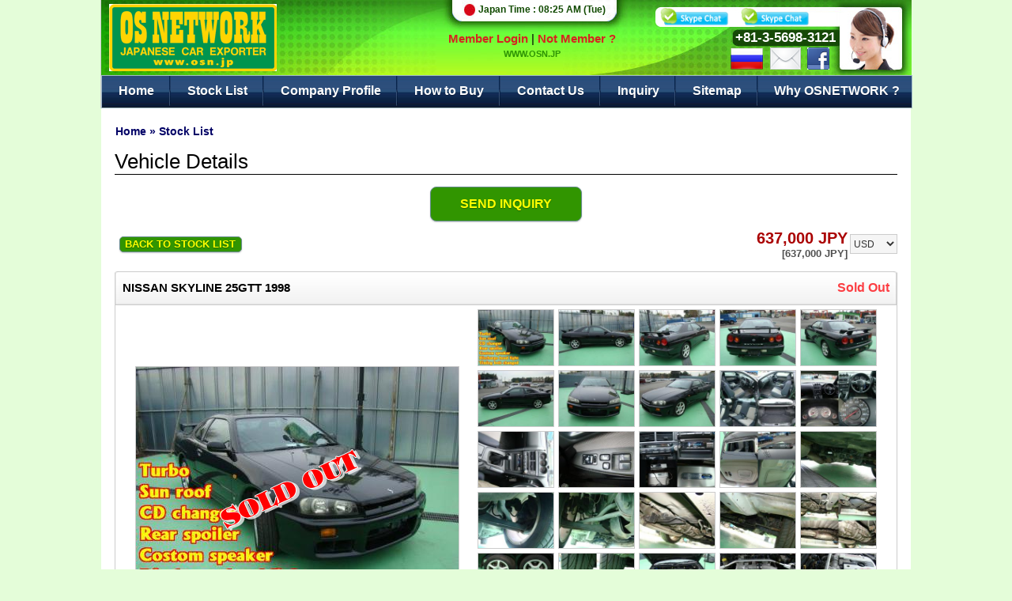

--- FILE ---
content_type: text/html
request_url: http://osn.jp/japanese-used-nissan-skyline-coupe_3123.html
body_size: 108207
content:
<!DOCTYPE html PUBLIC "-//W3C//DTD XHTML 1.0 Transitional//EN" "http://www.w3.org/TR/xhtml1/DTD/xhtml1-transitional.dtd">
<html xmlns="http://www.w3.org/1999/xhtml"><head><title>Japanese Used NISSAN SKYLINE 25GTT 25GTT 1998 Coupe for Sale</title>
<meta name="description" content="OS NETWORK - Japanese used cars exporters, import used vehicles from Japan like Toyota, Honda, Nissan, Mazda, Mitsubishi, Subaru, Suzuki, Daihatsu, Hino, Isuzu">
<meta name="keywords" content="Used car export, Japanese, exporter, Japan, auctions, vehicles, imports, import, Toyota, Honda, Nissan, Mazda, Mitsubishi, Subaru, Suzuki, Daihatsu, Hino, Isuzu, Auto, agent, Corolla, Hiace, Fielder, Skyline, BMW, Mercedes, Benz, Integra, Vitz, Prado, Figaro, Premio, Coaster, CR-V, Impreza, Landcruiser, Pajero, Left hand drive, Right hand drive, Trucks, Buses">
<META HTTP-EQUIV="Content-Type" CONTENT="text/html; charset=utf-8">
<meta name="google-site-verification" content="inzup7PCCAAuTiJjlRpFmMsvtjv8riswJcWMq2YTXsE" />
<meta name="alexaVerifyID" content="pH7DZAa6Sm25CWCcjFYGqn_VxFM" />
<link rel='shortcut icon' href='http://osn.jp/favicon.ico'><link href='http://osn.jp/css/sitecss.css' rel='stylesheet'>
<link href='http://osn.jp/css/style.css' rel='stylesheet'>
<script src='http://osn.jp/js/js.js' type='text/javascript'></script>
<script src='http://osn.jp/js/jquery-1.2.3.min.js' type='text/javascript'></script>
</head><body><div id="top" align="center">
	<div class="wrapper">	
		<!--<div class="logo"><a href="http://osn.jp/index.php"><img src="http://osn.jp/images/logo.jpg" width="283" height="55" alt="OSNETWORK" /><BR /><p>JAPANESE USED CAR EXPORTER</p></a></div>
		<div class="jpntime"><p>Japan Time : <span id="timestr" class="jap_time"></span></p><br />
								 <p class="login_ac"><a href="http://osn.jp/login.php" class="ndc">Member Login</a> | <a href="http://osn.jp/registration_request.php" class="ndc">Not Member ?</a></p>                     
                     		</div>
		<div class="support"><img src="http://osn.jp/images/support.jpg" width="75" height="75" style="border:1px solid #CCCCCC" /></div>
		<div class="user_panel" align="center">
					<a href="http://osn.jp/send.php" class="email_us">Send Email&nbsp;<img src="http://osn.jp/images/send_mail.png" width="32" height="32" /></a>&nbsp;&nbsp;<a href="http://www.facebook.com/pages/OS-NETWORK-COLTD/194957580626286" target="_blank" rel="nofollow" class="email_us"><img src="http://osn.jp/images/facebook.png" width="28" height="28" style="top:5px;" /></a>
					 <h2>+81-3-5698-3121</h2>
					 <a onclick="return skypeCheck();" href="skype:remori2?chat"><img alt="My status" style="border: medium none; margin-top:3px;" src=								                "http://mystatus.skype.com/smallclassic/remori2"></a>
		</div> 
		<div class="clr"></div>-->
		<!--<div class="meenu">
			<ul>
				<li class="home"><a href="http://osn.jp"><br /></a></li>
				<li class="stock"><a href="http://osn.jp/stock_list.php"><br /></a></li>
				<li class="why"><a href="http://osn.jp/why_osn.php"><br /></a></li>
				<li class="profile"><a href="http://osn.jp/company_profile.php"><br /></a></li>
				<li class="buy"><a href="http://osn.jp/how_to_buy.php"><br /></a></li>
				<li class="contact"><a href="http://osn.jp/send.php"><br /></a></li>
				<li class="inquiry"><a href="http://osn.jp/enquiry.php"><br /></a></li>
				<li class="sitemap"><a href="http://osn.jp/sitemap.php"><br /></a></li>				
				<div class="clr"></div>
			</ul>
		</div>-->
		<div class="new_top">
			<div class="logo"><a href="http://osn.jp"><img src="http://osn.jp/images/osn_logo.png" width="212" height="85" alt="OSNETWORK" /><!--<BR /><p>JAPANESE USED CAR EXPORTER--></p></a></div>
			<div class="time">
			<div class="jpntime"><p>Japan Time : <span id="timestr" class="jap_time"></span></p><br /></div>
			<div class="top_login" id="login_tab">
									 <p><a href="http://osn.jp/login.php" class="ndc">Member Login</a> | <a href="http://osn.jp/registration_request.php" class="ndc">Not Member ?</a></p>                     
                     			</div>
			<p class="website"><a href="http://osn.jp">WWW.OSN.JP</a></p>
			</div>
			<div class="top_contact">
				<p class="top_skype"><a onclick="return skypeCheck();" href="skype:remori2?chat"><img alt="Skype" style="position:relative; top:2px;" src="http://osn.jp/images/skype_chat.png" width="90px" /></a>&nbsp;&nbsp; <a onclick="return skypeCheck();" href="skype:osn.honda?chat"><img alt="Skype" style="position:relative; top:2px;" src="http://osn.jp/images/skype_chat.png" width="90px" /></a></p>
				<h2>+81-3-5698-3121</h2>
				<div class="top_icon">
				<a href="http://osn.jp/toyama_branch.php"><img src="http://osn.jp/images/top_russia.png" /></a>&nbsp;&nbsp;<a href="http://osn.jp/send.php"><img src="http://osn.jp/images/send_mail.png" width="39" height="28" /></a>&nbsp;&nbsp;<a href="http://www.facebook.com/pages/OS-NETWORK-COLTD/194957580626286" target="_blank" rel="nofollow"><img src="http://osn.jp/images/facebook.png" width="28" height="28" style="top:5px;" /></a>
				</div>
			</div>
			
		</div>	
		<ul class="solidblockmenu">
				<li><a href="http://osn.jp/">Home</a></li>
				<li><a href="http://osn.jp/stock_list.php" onmouseover="dropdownmenu(this, event, menu1, '190px')" onmouseout="delayhidemenu()">Stock List</a></li>
				<!--<li><a href="http://osn.jp/why_osn.php">Why OSN?</a></li>-->
				<li><a href="http://osn.jp/company_profile.php">Company Profile</a></li>
				<li><a href="http://osn.jp/how_to_buy.php">How to Buy</a></li>
				<li><a href="http://osn.jp/send.php">Contact Us</a></li>
				<li><a href="http://osn.jp/enquiry.php">Inquiry</a></li>
				<li><a href="http://osn.jp/sitemap.php">Sitemap</a></li>
				<li class="last_li"><a href="http://osn.jp/why_osn.php" onmouseover="dropdownmenu(this, event, menu2, '190px')" onmouseout="delayhidemenu()">Why OSNETWORK ?</a></li>				
				<!--<li class="last_li"><a href="http://osn.jp/osn_gallery.php">OSN Gallery</a></li>-->
			</ul>		
		<!--		<div class="home_banner">
			<a href="http://osn.jp"><img src="http://osn.jp/images/top-banner.jpg" width="1024" height="248" alt="OSNETOWRK" /></a>
		</div>
		-->
	</div>	
</div>
<script language="javascript" type="text/javascript">
document.write ("<EM><\/EM>")

	var menu1=new Array()
	menu1[0]='<a href="http://osn.jp/stock_list.php">Stock Cars</a>'
	menu1[1]='<a href="http://osn.jp/feature_products.php">Bargain Sale</a>'	
	menu1[2]='<a href="http://osn.jp/stock_video_list.php">Video Stock</a>'
	menu1[3]='<a href="http://osn.jp/free_decoration_list.php">Free Decoration Stock</a>'
	
	
	var menu2=new Array()
	menu2[0]='<a href="http://osn.jp/why_osn.php">Why OSNETWORK ?</a>'
	menu2[1]='<a href="http://osn.jp/osn_gallery.php">OSN Photo Gallery</a>'
	menu2[2]='<a href="http://osn.jp/toyama_branch.php"><span style="background:url(images/russia.png) 0 center no-repeat; height:32px; width:32px; display:inline-table;margin-right:5px;">&nbsp;</span>РУССКИЙ ЯЗЫК</a>'
	
	
</script>
<script type="text/javascript" src="http://osn.jp/js/submenu.js" language="javascript"></script>
<script language="javascript" type="text/javascript">
function tTokyo(){
var GMT = 9; //GMT for Japan
var str;
var week = new Array("Sun","Mon","Tue","Wed","Thu","Fri","Sat");
var month = new Array("Jan","Feb","Mar","Apr","May","Jun","Jul","Aug","Sep","Oct","Nov","Dec");
var gmt = new Date();
var now = new Date();
var set = now.getTimezoneOffset();
gmt.setTime(now.getTime()+(set/60+parseFloat(GMT))*60*60*1000); /// Calculate with GMT
//gmt.setTime(now.getTime());
//Mon = gmt.getMonth() + 1;if(Mon < 10)Mon = "0" + Mon;
Mon = month[gmt.getMonth()];
Wee = week[gmt.getDay()];
Dat = gmt.getDate();    if(Dat < 10)Dat = "0" + Dat;
//Yr  = gmt.getYear();
hor = gmt.getHours();  
if(hor<=12)
{
 	str = "AM";
}
else
{
	hor = hor - 12;
	//hor = "0" + hor;
	//hor = "0" + hor;
	str = "PM";
}
if(hor < 10)hor = "0" + hor; 
min = gmt.getMinutes(); if(min < 10)min = "0" + min;
sec = gmt.getSeconds(); if(sec < 10)sec = "0" + sec;

//document.getElementById("timestr").innerHTML= hor+":"+min+" "+str;+"&nbsp;"+" "+Wee+", "+Dat+"-"+Mon;//+"-"+Yr;
document.getElementById("timestr").innerHTML= hor+":"+min+" "+str+" ("+Wee+")"//+", "+Dat+"-"+Mon;//+"-"+Yr;
setTimeout('tTokyo()',999);
}
tTokyo();
</script>
<script type="text/javascript" language="javascript">
function checkLoginForm(theForm)
{
	var loginid = theForm.loginid.value;
	if(loginid.length==0)
	{
		alert("Please Insert Login Id !!");
		theForm.loginid.focus();
		return false;
	}
	
	var pass = theForm.password.value;
	if(pass.length==0)
	{
		alert("Please Insert Password !!");
		theForm.pass.focus();
		return false;
	}
	return true;
}
</script><table width="1024" border="0" cellspacing="0" cellpadding="0" align="center" style="margin:0 auto; background:#FFFFFF; padding:10px 17px; min-height:500px;" id='first'>
	<tr>
		<td valign="top" width="990px" ><!--800-->
			<table width="100%" border="0" cellspacing="0" cellpadding="0">
	     		<tr>

<td valign="top" align="left">
	<table width="100%"  border="0" cellspacing="0" cellpadding="0">
		<tr><td><table cellpadding="0" cellspacing="1" width="100%" style="margin-top:10px">
   <tr><td class="navig" height="30" valign="top">
            <a href="http://osn.jp/index.php">Home</a> &raquo;
			 <a href="http://osn.jp/stock_list.php">Stock List</a>						
			                </td>
    </tr>
</table></td></tr>
	   <tr><td class="headertext">Vehicle Details</td></tr>
	   <tr><td height="10"></td></tr>
</table>
<table width="100%"  border="0" cellspacing="0" cellpadding="0"><tr><td height="5"></td></tr></table>

    	
<script language="javascript" type="text/javascript"> 
			var jsCurr = [];	jsCurr['AUD'] =  '1.16'; 
		jsCurr['EUR'] =  '0.77'; 
		jsCurr['GBP'] =  '0.67'; 
		jsCurr['JPY'] =  '100'; 
		jsCurr['NZD'] =  '1.3'; 
		jsCurr['USD'] =  '0.9'; 
		</script><script type="text/javascript" src="http://osn.jp/js/jquery.js"></script> 
<link rel="stylesheet" href="http://osn.jp/css/prettyPhoto.css" />
<script type="text/javascript" src="http://osn.jp/js/jquery.tools.min.js"></script> 
<script type="text/javascript" src="http://osn.jp/js/jquery.prettyPhoto.js"></script>
<script type="text/javascript" language="javascript">
	
	function chg(idx,selectName){
		CallPort(idx.value);
	}
	
	function SetInsepectionFee(idx){
		calculateAmount();
	}
	
	function CallFright(StockNo,modelNo,select1,select2,is_auction,type){
		var parameters	=	'';
		parameters	+=	'stock_no=' + StockNo;
		parameters	+=	'&modelNo=' + modelNo;
		parameters	+=	'&tocountry=' + document.getElementById("select1").value;
		parameters	+=	'&toport=' + document.getElementById("select2").value;
		parameters  +=  '&is_auction=' + is_auction;
		parameters  +=  '&type=' + type;
		jQuery(document).ready(function($){
			$.ajax({
				beforeSend : function() {	
					$("#freight").val('');
					$("#hdn_freight").val('');
				},
				url : 'http://osn.jp/CalculateFreight.php',
				data : parameters,
				type : 'POST',
				dateType : 'xml',
				async : true,
				success : function( responseXML ) {
						$(responseXML).find('freight').each( function() {	
							$("#freight").val( $(this).text() );
						});
						
						$(responseXML).find('freight_jpy').each( function() {	
							$("#hdn_freight").val( $(this).text() );	
						});
						
						if(document.getElementById("select2").value == ''){
							$("#hdn_freight").val('');
							$('#total_caption').html('Total FOB :');
						}
						else if(document.getElementById("select2").value != ''){	
							$('#total_caption').html('Total C&F :');
						}
						calculateAmount();
					}
				});
			return false;
		});
	}
	
	function CallPort(CountryId){
		jQuery(document).ready(function($){
			$.ajax({
				beforeSend : function() {	
					$("#select2").html('Loading.....');	 
					$('#total_caption').html('Total FOB :');
					$('#hdn_freight').val('');
					calculateAmount();
				},
				url : 'http://osn.jp/FilterToPort.php',
				data : "CountryId="+CountryId,
				type : 'POST',
				dateType : 'xml',
				async : true,
				success : function( responseXML ) {
					$("#select2").html('');
					$("#select2").append( $("<option></option>").text('Select').val('') );
					$port	=	$(responseXML).find('port').each( function() {
						$("#select2").append( $("<option></option>").text($(this).find('value').text()).val($(this).find('id').text()) );
					});
				}
			});
			return false;
		});
	}
	
	function chgContryGetPort(CountryIds)
	{
		jQuery(document).ready(function($){
			$.ajax({
				beforeSend : function() {	
					$("#myPort").html('Loading.....');	 
				},
				url : 'http://osn.jp/FilterToPort.php',
				data : "CountryId="+CountryIds,
				type : 'POST',
				dateType : 'xml',
				async : true,
				success : function( responseXML ) {
					$("#myPort").html('');
					$("#myPort").append( $("<option></option>").text('Select').val('') );
					$port	=	$(responseXML).find('port').each( function() {
						$("#myPort").append( $("<option></option>").text($(this).find('value').text()).val($(this).find('id').text()) );
					});
				}
			});
			return false;
		});
	}
	
	function calculateAmount(){
		var	total		=	'';
		var rates = jsCurr[$('#currency_id_box option:selected').text()];
		
		var Freight =	document.getElementById("hdn_freight").value;
		if(Freight	!= ''){			
			var fob_price = document.getElementById("fob_price").value;
			fob_price	=	fob_price.replace(/,/gi, "");
			fob_price	=	parseInt((parseInt(fob_price)*rates)/100);
			
			total =	fob_price;
			
			Freight	=	Freight.replace(/,/gi, "");
			if(!isNaN(Freight))	total =	parseInt(total)	+  parseInt((parseInt(Freight)*rates)/100);
			
			if(document.getElementById("insu_check").checked == true){
				var Insurance =	document.getElementById("hdn_insurance").value;
				Insurance	=	Insurance.replace(/,/gi, "");
				if(Insurance != ''){
					if(!isNaN(Insurance)){
						total =	parseInt(total)	+  parseInt((parseInt(Insurance)*rates)/100);
					}
				}
			}
			else	marineInsuranceCheck();	
			
			if(document.getElementById("insp_check").checked == true){
				var	InspectionFee	=	$('#insepection option:selected').val();;
				InspectionFee	=	InspectionFee.replace(/,/gi, "");
				if(InspectionFee != ''){
					if(!isNaN(InspectionFee))	total =	parseInt(total)	+ parseInt((parseInt(InspectionFee)*rates)/100);
				}
			}	
		}
				
		var num = stripNonNumeric(total);
		
		num = eval(num);
		document.getElementById("PT").innerHTML  == '';
		
		if(!isNaN(num)){
			document.getElementById("PT").innerHTML = num.formatMoney(0, '.', ',');
			document.getElementById("currencyTitle").innerHTML = $('#currency_id_box option:selected').text(); 
		}
		else{
			document.getElementById("PT").innerHTML = 'ASK';
			document.getElementById("currencyTitle").innerHTML = ''; 
		}		
	}
	
	function marineInsuranceCheck(){
		
		if($('#insu_check').attr('checked') == 'checked'){
			$('#total_caption').html('Total CIF :');
			calculateAmount();
		}
		else{
			if($('#select2 option:selected').val())	$('#total_caption').html('Total C&F :');	
			else $('#total_caption').html('Total FOB :');
			var	total		=	'';
			var rates = jsCurr[$('#currency_id_box option:selected').text()];
			
			var Freight =	document.getElementById("hdn_freight").value;
			if(Freight	!= ''){
				var fob_price = document.getElementById("fob_price").value;
				fob_price	=	fob_price.replace(/,/gi, "");
				fob_price	=	parseInt((parseInt(fob_price)*rates)/100);
				
				total =	fob_price;
				
				Freight	=	Freight.replace(/,/gi, "");
				if(!isNaN(Freight))	total =	parseInt(total)	+  parseInt((parseInt(Freight)*rates)/100);
				
				var Insurance =	document.getElementById("hdn_insurance").value;
				Insurance	=	Insurance.replace(/,/gi, "");
				if(Insurance != ''){
					if(!isNaN(Insurance))	total =	parseInt(total)	-  parseInt((parseInt(Insurance)*rates)/100) + parseInt((parseInt(Insurance)*rates)/100);
				}			
			
				if(document.getElementById("insp_check").checked == true){
					var	InspectionFee	=	$('#insepection option:selected').val();;
					InspectionFee	=	InspectionFee.replace(/,/gi, "");
					if(InspectionFee != ''){
						if(!isNaN(InspectionFee))	total =	parseInt(total)	+ parseInt((parseInt(InspectionFee)*rates)/100);
					}
				}
			}
			
			var num = stripNonNumeric(total);
			 
			num = eval(num);
			
			document.getElementById("PT").innerHTML  == '';
			
			if(!isNaN(num)){
				document.getElementById("PT").innerHTML = num.formatMoney(0, '.', ',');
				document.getElementById("currencyTitle").innerHTML = $('#currency_id_box option:selected').text(); 
			}
			else{
				document.getElementById("PT").innerHTML = 'ASK';
				document.getElementById("currencyTitle").innerHTML = ''; 
			}
		}
	}
	
	function inspectionCheck(checkbox){
		if(checkbox.checked) document.getElementById("insepection").style.display = '';
		else	document.getElementById("insepection").style.display = 'none';
		calculateAmount();
	}
	
	function onlyNumbers(tag){
		var char	=	document.getElementById(tag).value; 
		var j;
		for(j = 0; j < char.length; j++) {
			var charCode = char.charCodeAt(j);
			if (charCode >= 48 && charCode <= 57) { }
			else {
				char = char.substr(0, j);
				document.getElementById(tag).value = char; 
			}
		}		 	
	}
	
	function Total(cifF,PT){
		 var num = stripNonNumeric(cifF.value);
		 num = eval(num);
		 if(!isNaN(num)) PT.innerHTML = num.formatMoney(0, '.', ',');
		 else PT.innerHTML = '';
	}
	
	// This function removes non-numeric characters
	function stripNonNumeric( str )	{
		str += '';
		var rgx = /^\d|\.|-$/;
		var out = '';
		for( var i = 0; i < str.length; i++ ){
			if( rgx.test( str.charAt(i) ) ){
				if( !( ( str.charAt(i) == '.' && out.indexOf( '.' ) != -1 ) || ( str.charAt(i) == '-' && out.length != 0 ) ) || str.match(/\D/g) ){
					out += str.charAt(i);
				}
			}
		}
		return out;
	}
	
	function format_price(theControl)	{
		var num		=	stripNonNumeric(theControl.value);
		num			=	eval(num);	
		if(!isNaN(num))	theControl.value	=	num.formatMoney(0, '.', ',');
		else theControl.value	=	'';
	}
	
	Number.prototype.formatMoney = function(c, d, t) {
		var n = this, c = isNaN(c = Math.abs(c)) ? 2 : c, d = d == undefined ? "," : d, t = t == undefined ? "." : t, s = n < 0 ? "-" : "", i = parseInt(n = Math.abs(+n || 0).toFixed(c)) + "", j = (j = i.length) > 3 ? j % 3 : 0;
		return s + (j ? i.substr(0, j) + t : "") + i.substr(j).replace(/(\d{3})(?=\d)/g, "$1" + t) + (c ? d + Math.abs(n - i).toFixed(c).slice(2) : "");
	};
</script>

<table width="100%" border="0" cellspacing="0" cellpadding="0" class="smallblack">
	<tr><td colspan="3" align="center"><a href="#enqfrm" onclick="changeBg();" class="big_button"><span>SEND INQUIRY</span></a></td></tr>
	<tr><td colspan="3" height="10"></td></tr>
	<tr><td width="30%">&nbsp; <a href="search_by_usual.php?" class="small_button">BACK TO STOCK LIST</a> </td>
			<td align="right" class="price_style" width="60%">
				<input type="hidden" value="637000" name="price_jpy" id="price_jpy" />
				<input type="hidden" value="0" name="offer_price_jpy" id="offer_price_jpy" /><span id="price_local_detail"><span style="font-weight:bold" id="price_local_detail" > 637,000 JPY</span>					</span><br/><span class="smallblack" style="font-size:13px;"><strong>[637,000 JPY]</strong></span> </div></div>
			</div></td>			
			<td width="6%" align="right" class="select_home1"><table border="0" cellspacing="0" cellpadding="0" class="normaltext_gr"><form name="currform" method="post" action="/stock_details.php?stock_no=3123"><tr><td><input type="hidden" name="currency_id"><select class=txtbox style="width:60px; height:25px" onChange=changCurr(this.value) name='currency_id_box' id='currency_id_box'><option value=4 title="">USD</option><option value=11 title="">NZD</option><option value=3 title="">GBP</option><option value=10 title="">EUR</option><option value=5 title="">AUD</option></select></td></tr></form></table><SCRIPT language="JavaScript" type = "text/javascript">
			function submitform(i)
			{
			  document.currform.currency_id.value=i;
			  document.currform.submit();
			}
			</SCRIPT><script type="text/javascript" language="javascript">
function getHttp()
{  
    var Http;
    try
    {    
        // Firefox, Opera 8.0+, Safari    
        return Http=new XMLHttpRequest();    
    }
    catch (e)
    {    
        // Internet Explorer    
        try
        {      
            return Http=new ActiveXObject("Msxml2.XMLHTTP");
        }
        catch (e)
        {      
            try
            {        
            return Http=new ActiveXObject("Microsoft.XMLHTTP");        
            }
            catch (e)
            {        
                alert("Your browser does not support AJAX!");        
                return false;        
            }      
        }    
    }
}

function changCurr(curr_id)
{
	//var j = document.currform.currency_id_box.selectedIndex;
//    var sym = document.currform.currency_id_box[j].text;
	
    var xml_Http = getHttp();

    xml_Http.onreadystatechange = function(){
		if(xml_Http.readyState == 4 && xml_Http.status==200 )
		{
			var arr = eval(xml_Http.responseText);
			var rate = arr[0];
			sym = arr[1];
			if(document.getElementById('price_local_detail')){
			document.getElementById('currencyTitle').innerHTML = sym;
			}
			if(document.forms['removeForm'])
			{
				var similar_veh_form = document.forms['removeForm'];
				
				var total = similar_veh_form.similar_vehicles.value;
				if(total > 0)
				{
					for(i = 1; i <= total ;i++ )
					{
						var id = 'price_jpy'+i;
						var	dmp_prc	= 'dmp_price'+i;
						var price = document.getElementById(id).value;
						var offer_price = document.getElementById(dmp_prc).value;
						if(price>0)
						{
							var priceJpy = 0; 
							priceJpy = parseInt((price * rate)/100);
							priceJpy = addCommas(priceJpy)+' '+sym;	
							document.getElementById('curr'+i).innerHTML = priceJpy;
						}
						
						if(offer_price>0)
						{
							var offer_priceJpy = 0; 
							offer_priceJpy = parseInt((offer_price * rate)/100);
							offer_priceJpy = addCommas(offer_priceJpy)+' '+sym;	
							document.getElementById('dummy_curr'+i).innerHTML = offer_priceJpy;
						}
						
						if(price>0 && offer_price > 0)
						{
							var saveVal = 0;
							saveVal = parseInt(price)- parseInt(offer_price);
							if(saveVal >0)
							{
								saveVal = parseInt((saveVal * rate)/100);
								saveVal = addCommas(saveVal)+' '+sym;	
								document.getElementById('save'+i).innerHTML = saveVal;
							}
						}
					}
				}
			}	
			if(document.getElementById('price_local_detail')){
			
				var local_pr = document.getElementById('price_jpy').value;
				if(local_pr >0){
					document.getElementById('price_local_detail').innerHTML = addCommas(Math.round((rate*document.getElementById('price_jpy').value)/100))+" "+sym ;
				}
				var offer_pr = document.getElementById('offer_price_jpy').value;
				if(offer_pr >0) {
				document.getElementById('offer_price_detail').innerHTML = addCommas(Math.round((rate*document.getElementById('offer_price_jpy').value)/100))+" "+sym ;	
				}
				if(local_pr >0 && offer_pr >0){
					var savePr = parseInt(local_pr)- parseInt(offer_pr);
					document.getElementById('save_detail').innerHTML = addCommas(Math.round((rate*savePr)/100))+" "+sym ;	
				}
				
					calculateAmount();
					
			}
		}
	};
	
    xml_Http.open("GET", "http://osn.jp/setCurrency.php?curr_id="+curr_id, true);
    xml_Http.send(null);
	

}





function addCommas(nStr)
{
    nStr += '';
    x = nStr.split('.');
    x1 = x[0];
    x2 = x.length > 1 ? '.' + x[1] : '';
    var rgx = /(\d+)(\d{3})/;
    while (rgx.test(x1)) {
        x1 = x1.replace(rgx, '$1' + ',' + '$2');
    }
    return x1 + x2;
}


</script></td>
		</tr>
		<tr><td colspan="3" height="15"></td></tr>
	</table>
<table width="100%" border="0" cellspacing="0" cellpadding="0">
<tr><td class="new_heading">
	<table width="100%" border="0" cellspacing="0" cellpadding="0">
		<tr height="42"><td class="new_heading" width="65%"><h3 class="list_head" style="color:#000000; padding-left:10px; font-size:15px;">NISSAN SKYLINE 25GTT 1998</h3></td>
			<td width="35%" class="price_style" align="right" style="font-size:16px; font-weight:bold; padding-right:10px;"><span style="color:#fc3e43">Sold Out</span>			<font style="font-weight:bold;font-size:11px; color:#F00;font-family:Arial, Helvetica, sans-serif; vertical-align:top;" ></font></td>
		</tr>
		</table></td></tr>
		<tr><td style="border:1px solid #cccccc;" align="center">
				<table width="95%" border="0" cellspacing="0" cellpadding="0">
					<tr><td height="5"></td></tr>
										<tr><td><table width="100%" border="0" cellspacing="0" cellpadding="0">
					<tr><td width="45%">
														<div style="z-index:3;position:absolute"><img style="margin-left:100px;margin-top:100px" border="0" src="http://osn.jp/images/soldout.png" /></div>
																<img src="http://osn.jp/medium/1308_a.jpeg" border="0" name="main_pic" width="408px" height="306px" style="border:1px solid #CCCCCC">
										
					</td><td width="55%" valign="top" align="right" rowspan="3">
									<table width="95%" border="0" cellspacing="0" cellpadding="0">
																						<tr>
													<Td colspan="0" valign="top"><table width="65%" cellpadding="0" cellspacing="0" border="0"><tr>
																											<td align="center" style="padding-left:5px; padding-bottom:5px;">														
															<a class="prettyPhoto" rel="prettyPhoto[ppgal]" href="http://osn.jp/vehicle_image/1308_a.jpeg" title="NISSAN SKYLINE 25GTT 1998" style="padding-bottom:0px"><img src="http://osn.jp/thumb/1308_a.jpeg" width="95px" height="70px" border="0" onMouseOver="document.images.main_pic.src='http://osn.jp/medium/1308_a.jpeg'" style="border:1px solid #CCCCCC"></a></td>
														<!--<td align="center">
															<a  href="#photo" onClick="MM_openBrWindow('popup_picture.php?stock_no=&stock_number=&picture_id=&name','VehiclePicture','scrollbars=yes,resizable=yes,width=810,height=600,left=30,top=20')"  class="st_size" title="" style="padding-bottom:0px"><img src="" width="95px" height="70px" border="0" onMouseOver="document.images.main_pic.src=''"></a></td>-->
																												<td align="center" style="padding-left:5px; padding-bottom:5px;">														
															<a class="prettyPhoto" rel="prettyPhoto[ppgal]" href="http://osn.jp/vehicle_image/1308_b.jpeg" title="NISSAN SKYLINE 25GTT 1998" style="padding-bottom:0px"><img src="http://osn.jp/thumb/1308_b.jpeg" width="95px" height="70px" border="0" onMouseOver="document.images.main_pic.src='http://osn.jp/medium/1308_b.jpeg'" style="border:1px solid #CCCCCC"></a></td>
														<!--<td align="center">
															<a  href="#photo" onClick="MM_openBrWindow('popup_picture.php?stock_no=&stock_number=&picture_id=&name','VehiclePicture','scrollbars=yes,resizable=yes,width=810,height=600,left=30,top=20')"  class="st_size" title="" style="padding-bottom:0px"><img src="" width="95px" height="70px" border="0" onMouseOver="document.images.main_pic.src=''"></a></td>-->
																												<td align="center" style="padding-left:5px; padding-bottom:5px;">														
															<a class="prettyPhoto" rel="prettyPhoto[ppgal]" href="http://osn.jp/vehicle_image/1308_c.jpeg" title="NISSAN SKYLINE 25GTT 1998" style="padding-bottom:0px"><img src="http://osn.jp/thumb/1308_c.jpeg" width="95px" height="70px" border="0" onMouseOver="document.images.main_pic.src='http://osn.jp/medium/1308_c.jpeg'" style="border:1px solid #CCCCCC"></a></td>
														<!--<td align="center">
															<a  href="#photo" onClick="MM_openBrWindow('popup_picture.php?stock_no=&stock_number=&picture_id=&name','VehiclePicture','scrollbars=yes,resizable=yes,width=810,height=600,left=30,top=20')"  class="st_size" title="" style="padding-bottom:0px"><img src="" width="95px" height="70px" border="0" onMouseOver="document.images.main_pic.src=''"></a></td>-->
																												<td align="center" style="padding-left:5px; padding-bottom:5px;">														
															<a class="prettyPhoto" rel="prettyPhoto[ppgal]" href="http://osn.jp/vehicle_image/1308_d.jpeg" title="NISSAN SKYLINE 25GTT 1998" style="padding-bottom:0px"><img src="http://osn.jp/thumb/1308_d.jpeg" width="95px" height="70px" border="0" onMouseOver="document.images.main_pic.src='http://osn.jp/medium/1308_d.jpeg'" style="border:1px solid #CCCCCC"></a></td>
														<!--<td align="center">
															<a  href="#photo" onClick="MM_openBrWindow('popup_picture.php?stock_no=&stock_number=&picture_id=&name','VehiclePicture','scrollbars=yes,resizable=yes,width=810,height=600,left=30,top=20')"  class="st_size" title="" style="padding-bottom:0px"><img src="" width="95px" height="70px" border="0" onMouseOver="document.images.main_pic.src=''"></a></td>-->
																												<td align="center" style="padding-left:5px; padding-bottom:5px;">														
															<a class="prettyPhoto" rel="prettyPhoto[ppgal]" href="http://osn.jp/vehicle_image/1308_e.jpeg" title="NISSAN SKYLINE 25GTT 1998" style="padding-bottom:0px"><img src="http://osn.jp/thumb/1308_e.jpeg" width="95px" height="70px" border="0" onMouseOver="document.images.main_pic.src='http://osn.jp/medium/1308_e.jpeg'" style="border:1px solid #CCCCCC"></a></td>
														<!--<td align="center">
															<a  href="#photo" onClick="MM_openBrWindow('popup_picture.php?stock_no=&stock_number=&picture_id=&name','VehiclePicture','scrollbars=yes,resizable=yes,width=810,height=600,left=30,top=20')"  class="st_size" title="" style="padding-bottom:0px"><img src="" width="95px" height="70px" border="0" onMouseOver="document.images.main_pic.src=''"></a></td>-->
														</tr><tr>														<td align="center" style="padding-left:5px; padding-bottom:5px;">														
															<a class="prettyPhoto" rel="prettyPhoto[ppgal]" href="http://osn.jp/vehicle_image/1308_f.jpeg" title="NISSAN SKYLINE 25GTT 1998" style="padding-bottom:0px"><img src="http://osn.jp/thumb/1308_f.jpeg" width="95px" height="70px" border="0" onMouseOver="document.images.main_pic.src='http://osn.jp/medium/1308_f.jpeg'" style="border:1px solid #CCCCCC"></a></td>
														<!--<td align="center">
															<a  href="#photo" onClick="MM_openBrWindow('popup_picture.php?stock_no=&stock_number=&picture_id=&name','VehiclePicture','scrollbars=yes,resizable=yes,width=810,height=600,left=30,top=20')"  class="st_size" title="" style="padding-bottom:0px"><img src="" width="95px" height="70px" border="0" onMouseOver="document.images.main_pic.src=''"></a></td>-->
																												<td align="center" style="padding-left:5px; padding-bottom:5px;">														
															<a class="prettyPhoto" rel="prettyPhoto[ppgal]" href="http://osn.jp/vehicle_image/1308_g.jpeg" title="NISSAN SKYLINE 25GTT 1998" style="padding-bottom:0px"><img src="http://osn.jp/thumb/1308_g.jpeg" width="95px" height="70px" border="0" onMouseOver="document.images.main_pic.src='http://osn.jp/medium/1308_g.jpeg'" style="border:1px solid #CCCCCC"></a></td>
														<!--<td align="center">
															<a  href="#photo" onClick="MM_openBrWindow('popup_picture.php?stock_no=&stock_number=&picture_id=&name','VehiclePicture','scrollbars=yes,resizable=yes,width=810,height=600,left=30,top=20')"  class="st_size" title="" style="padding-bottom:0px"><img src="" width="95px" height="70px" border="0" onMouseOver="document.images.main_pic.src=''"></a></td>-->
																												<td align="center" style="padding-left:5px; padding-bottom:5px;">														
															<a class="prettyPhoto" rel="prettyPhoto[ppgal]" href="http://osn.jp/vehicle_image/1308_h.jpeg" title="NISSAN SKYLINE 25GTT 1998" style="padding-bottom:0px"><img src="http://osn.jp/thumb/1308_h.jpeg" width="95px" height="70px" border="0" onMouseOver="document.images.main_pic.src='http://osn.jp/medium/1308_h.jpeg'" style="border:1px solid #CCCCCC"></a></td>
														<!--<td align="center">
															<a  href="#photo" onClick="MM_openBrWindow('popup_picture.php?stock_no=&stock_number=&picture_id=&name','VehiclePicture','scrollbars=yes,resizable=yes,width=810,height=600,left=30,top=20')"  class="st_size" title="" style="padding-bottom:0px"><img src="" width="95px" height="70px" border="0" onMouseOver="document.images.main_pic.src=''"></a></td>-->
																												<td align="center" style="padding-left:5px; padding-bottom:5px;">														
															<a class="prettyPhoto" rel="prettyPhoto[ppgal]" href="http://osn.jp/vehicle_image/1308_i.jpeg" title="NISSAN SKYLINE 25GTT 1998" style="padding-bottom:0px"><img src="http://osn.jp/thumb/1308_i.jpeg" width="95px" height="70px" border="0" onMouseOver="document.images.main_pic.src='http://osn.jp/medium/1308_i.jpeg'" style="border:1px solid #CCCCCC"></a></td>
														<!--<td align="center">
															<a  href="#photo" onClick="MM_openBrWindow('popup_picture.php?stock_no=&stock_number=&picture_id=&name','VehiclePicture','scrollbars=yes,resizable=yes,width=810,height=600,left=30,top=20')"  class="st_size" title="" style="padding-bottom:0px"><img src="" width="95px" height="70px" border="0" onMouseOver="document.images.main_pic.src=''"></a></td>-->
																												<td align="center" style="padding-left:5px; padding-bottom:5px;">														
															<a class="prettyPhoto" rel="prettyPhoto[ppgal]" href="http://osn.jp/vehicle_image/1308_j.jpeg" title="NISSAN SKYLINE 25GTT 1998" style="padding-bottom:0px"><img src="http://osn.jp/thumb/1308_j.jpeg" width="95px" height="70px" border="0" onMouseOver="document.images.main_pic.src='http://osn.jp/medium/1308_j.jpeg'" style="border:1px solid #CCCCCC"></a></td>
														<!--<td align="center">
															<a  href="#photo" onClick="MM_openBrWindow('popup_picture.php?stock_no=&stock_number=&picture_id=&name','VehiclePicture','scrollbars=yes,resizable=yes,width=810,height=600,left=30,top=20')"  class="st_size" title="" style="padding-bottom:0px"><img src="" width="95px" height="70px" border="0" onMouseOver="document.images.main_pic.src=''"></a></td>-->
														</tr><tr>														<td align="center" style="padding-left:5px; padding-bottom:5px;">														
															<a class="prettyPhoto" rel="prettyPhoto[ppgal]" href="http://osn.jp/vehicle_image/1308_k.jpeg" title="NISSAN SKYLINE 25GTT 1998" style="padding-bottom:0px"><img src="http://osn.jp/thumb/1308_k.jpeg" width="95px" height="70px" border="0" onMouseOver="document.images.main_pic.src='http://osn.jp/medium/1308_k.jpeg'" style="border:1px solid #CCCCCC"></a></td>
														<!--<td align="center">
															<a  href="#photo" onClick="MM_openBrWindow('popup_picture.php?stock_no=&stock_number=&picture_id=&name','VehiclePicture','scrollbars=yes,resizable=yes,width=810,height=600,left=30,top=20')"  class="st_size" title="" style="padding-bottom:0px"><img src="" width="95px" height="70px" border="0" onMouseOver="document.images.main_pic.src=''"></a></td>-->
																												<td align="center" style="padding-left:5px; padding-bottom:5px;">														
															<a class="prettyPhoto" rel="prettyPhoto[ppgal]" href="http://osn.jp/vehicle_image/1308_l.jpeg" title="NISSAN SKYLINE 25GTT 1998" style="padding-bottom:0px"><img src="http://osn.jp/thumb/1308_l.jpeg" width="95px" height="70px" border="0" onMouseOver="document.images.main_pic.src='http://osn.jp/medium/1308_l.jpeg'" style="border:1px solid #CCCCCC"></a></td>
														<!--<td align="center">
															<a  href="#photo" onClick="MM_openBrWindow('popup_picture.php?stock_no=&stock_number=&picture_id=&name','VehiclePicture','scrollbars=yes,resizable=yes,width=810,height=600,left=30,top=20')"  class="st_size" title="" style="padding-bottom:0px"><img src="" width="95px" height="70px" border="0" onMouseOver="document.images.main_pic.src=''"></a></td>-->
																												<td align="center" style="padding-left:5px; padding-bottom:5px;">														
															<a class="prettyPhoto" rel="prettyPhoto[ppgal]" href="http://osn.jp/vehicle_image/1308_m.jpeg" title="NISSAN SKYLINE 25GTT 1998" style="padding-bottom:0px"><img src="http://osn.jp/thumb/1308_m.jpeg" width="95px" height="70px" border="0" onMouseOver="document.images.main_pic.src='http://osn.jp/medium/1308_m.jpeg'" style="border:1px solid #CCCCCC"></a></td>
														<!--<td align="center">
															<a  href="#photo" onClick="MM_openBrWindow('popup_picture.php?stock_no=&stock_number=&picture_id=&name','VehiclePicture','scrollbars=yes,resizable=yes,width=810,height=600,left=30,top=20')"  class="st_size" title="" style="padding-bottom:0px"><img src="" width="95px" height="70px" border="0" onMouseOver="document.images.main_pic.src=''"></a></td>-->
																												<td align="center" style="padding-left:5px; padding-bottom:5px;">														
															<a class="prettyPhoto" rel="prettyPhoto[ppgal]" href="http://osn.jp/vehicle_image/1308_n.jpeg" title="NISSAN SKYLINE 25GTT 1998" style="padding-bottom:0px"><img src="http://osn.jp/thumb/1308_n.jpeg" width="95px" height="70px" border="0" onMouseOver="document.images.main_pic.src='http://osn.jp/medium/1308_n.jpeg'" style="border:1px solid #CCCCCC"></a></td>
														<!--<td align="center">
															<a  href="#photo" onClick="MM_openBrWindow('popup_picture.php?stock_no=&stock_number=&picture_id=&name','VehiclePicture','scrollbars=yes,resizable=yes,width=810,height=600,left=30,top=20')"  class="st_size" title="" style="padding-bottom:0px"><img src="" width="95px" height="70px" border="0" onMouseOver="document.images.main_pic.src=''"></a></td>-->
																												<td align="center" style="padding-left:5px; padding-bottom:5px;">														
															<a class="prettyPhoto" rel="prettyPhoto[ppgal]" href="http://osn.jp/vehicle_image/1308_o.jpeg" title="NISSAN SKYLINE 25GTT 1998" style="padding-bottom:0px"><img src="http://osn.jp/thumb/1308_o.jpeg" width="95px" height="70px" border="0" onMouseOver="document.images.main_pic.src='http://osn.jp/medium/1308_o.jpeg'" style="border:1px solid #CCCCCC"></a></td>
														<!--<td align="center">
															<a  href="#photo" onClick="MM_openBrWindow('popup_picture.php?stock_no=&stock_number=&picture_id=&name','VehiclePicture','scrollbars=yes,resizable=yes,width=810,height=600,left=30,top=20')"  class="st_size" title="" style="padding-bottom:0px"><img src="" width="95px" height="70px" border="0" onMouseOver="document.images.main_pic.src=''"></a></td>-->
														</tr><tr>														<td align="center" style="padding-left:5px; padding-bottom:5px;">														
															<a class="prettyPhoto" rel="prettyPhoto[ppgal]" href="http://osn.jp/vehicle_image/1308_p.jpeg" title="NISSAN SKYLINE 25GTT 1998" style="padding-bottom:0px"><img src="http://osn.jp/thumb/1308_p.jpeg" width="95px" height="70px" border="0" onMouseOver="document.images.main_pic.src='http://osn.jp/medium/1308_p.jpeg'" style="border:1px solid #CCCCCC"></a></td>
														<!--<td align="center">
															<a  href="#photo" onClick="MM_openBrWindow('popup_picture.php?stock_no=&stock_number=&picture_id=&name','VehiclePicture','scrollbars=yes,resizable=yes,width=810,height=600,left=30,top=20')"  class="st_size" title="" style="padding-bottom:0px"><img src="" width="95px" height="70px" border="0" onMouseOver="document.images.main_pic.src=''"></a></td>-->
																												<td align="center" style="padding-left:5px; padding-bottom:5px;">														
															<a class="prettyPhoto" rel="prettyPhoto[ppgal]" href="http://osn.jp/vehicle_image/1308_q.jpeg" title="NISSAN SKYLINE 25GTT 1998" style="padding-bottom:0px"><img src="http://osn.jp/thumb/1308_q.jpeg" width="95px" height="70px" border="0" onMouseOver="document.images.main_pic.src='http://osn.jp/medium/1308_q.jpeg'" style="border:1px solid #CCCCCC"></a></td>
														<!--<td align="center">
															<a  href="#photo" onClick="MM_openBrWindow('popup_picture.php?stock_no=&stock_number=&picture_id=&name','VehiclePicture','scrollbars=yes,resizable=yes,width=810,height=600,left=30,top=20')"  class="st_size" title="" style="padding-bottom:0px"><img src="" width="95px" height="70px" border="0" onMouseOver="document.images.main_pic.src=''"></a></td>-->
																												<td align="center" style="padding-left:5px; padding-bottom:5px;">														
															<a class="prettyPhoto" rel="prettyPhoto[ppgal]" href="http://osn.jp/vehicle_image/1308_r.jpeg" title="NISSAN SKYLINE 25GTT 1998" style="padding-bottom:0px"><img src="http://osn.jp/thumb/1308_r.jpeg" width="95px" height="70px" border="0" onMouseOver="document.images.main_pic.src='http://osn.jp/medium/1308_r.jpeg'" style="border:1px solid #CCCCCC"></a></td>
														<!--<td align="center">
															<a  href="#photo" onClick="MM_openBrWindow('popup_picture.php?stock_no=&stock_number=&picture_id=&name','VehiclePicture','scrollbars=yes,resizable=yes,width=810,height=600,left=30,top=20')"  class="st_size" title="" style="padding-bottom:0px"><img src="" width="95px" height="70px" border="0" onMouseOver="document.images.main_pic.src=''"></a></td>-->
																												<td align="center" style="padding-left:5px; padding-bottom:5px;">														
															<a class="prettyPhoto" rel="prettyPhoto[ppgal]" href="http://osn.jp/vehicle_image/1308_s.jpeg" title="NISSAN SKYLINE 25GTT 1998" style="padding-bottom:0px"><img src="http://osn.jp/thumb/1308_s.jpeg" width="95px" height="70px" border="0" onMouseOver="document.images.main_pic.src='http://osn.jp/medium/1308_s.jpeg'" style="border:1px solid #CCCCCC"></a></td>
														<!--<td align="center">
															<a  href="#photo" onClick="MM_openBrWindow('popup_picture.php?stock_no=&stock_number=&picture_id=&name','VehiclePicture','scrollbars=yes,resizable=yes,width=810,height=600,left=30,top=20')"  class="st_size" title="" style="padding-bottom:0px"><img src="" width="95px" height="70px" border="0" onMouseOver="document.images.main_pic.src=''"></a></td>-->
																												<td align="center" style="padding-left:5px; padding-bottom:5px;">														
															<a class="prettyPhoto" rel="prettyPhoto[ppgal]" href="http://osn.jp/vehicle_image/1308_t.jpeg" title="NISSAN SKYLINE 25GTT 1998" style="padding-bottom:0px"><img src="http://osn.jp/thumb/1308_t.jpeg" width="95px" height="70px" border="0" onMouseOver="document.images.main_pic.src='http://osn.jp/medium/1308_t.jpeg'" style="border:1px solid #CCCCCC"></a></td>
														<!--<td align="center">
															<a  href="#photo" onClick="MM_openBrWindow('popup_picture.php?stock_no=&stock_number=&picture_id=&name','VehiclePicture','scrollbars=yes,resizable=yes,width=810,height=600,left=30,top=20')"  class="st_size" title="" style="padding-bottom:0px"><img src="" width="95px" height="70px" border="0" onMouseOver="document.images.main_pic.src=''"></a></td>-->
														</tr><tr>														<td align="center" style="padding-left:5px; padding-bottom:5px;">														
															<a class="prettyPhoto" rel="prettyPhoto[ppgal]" href="http://osn.jp/vehicle_image/1308_u.jpeg" title="NISSAN SKYLINE 25GTT 1998" style="padding-bottom:0px"><img src="http://osn.jp/thumb/1308_u.jpeg" width="95px" height="70px" border="0" onMouseOver="document.images.main_pic.src='http://osn.jp/medium/1308_u.jpeg'" style="border:1px solid #CCCCCC"></a></td>
														<!--<td align="center">
															<a  href="#photo" onClick="MM_openBrWindow('popup_picture.php?stock_no=&stock_number=&picture_id=&name','VehiclePicture','scrollbars=yes,resizable=yes,width=810,height=600,left=30,top=20')"  class="st_size" title="" style="padding-bottom:0px"><img src="" width="95px" height="70px" border="0" onMouseOver="document.images.main_pic.src=''"></a></td>-->
																												<td align="center" style="padding-left:5px; padding-bottom:5px;">														
															<a class="prettyPhoto" rel="prettyPhoto[ppgal]" href="http://osn.jp/vehicle_image/1308_v.jpeg" title="NISSAN SKYLINE 25GTT 1998" style="padding-bottom:0px"><img src="http://osn.jp/thumb/1308_v.jpeg" width="95px" height="70px" border="0" onMouseOver="document.images.main_pic.src='http://osn.jp/medium/1308_v.jpeg'" style="border:1px solid #CCCCCC"></a></td>
														<!--<td align="center">
															<a  href="#photo" onClick="MM_openBrWindow('popup_picture.php?stock_no=&stock_number=&picture_id=&name','VehiclePicture','scrollbars=yes,resizable=yes,width=810,height=600,left=30,top=20')"  class="st_size" title="" style="padding-bottom:0px"><img src="" width="95px" height="70px" border="0" onMouseOver="document.images.main_pic.src=''"></a></td>-->
																												<td align="center" style="padding-left:5px; padding-bottom:5px;">														
															<a class="prettyPhoto" rel="prettyPhoto[ppgal]" href="http://osn.jp/vehicle_image/1308_w.jpeg" title="NISSAN SKYLINE 25GTT 1998" style="padding-bottom:0px"><img src="http://osn.jp/thumb/1308_w.jpeg" width="95px" height="70px" border="0" onMouseOver="document.images.main_pic.src='http://osn.jp/medium/1308_w.jpeg'" style="border:1px solid #CCCCCC"></a></td>
														<!--<td align="center">
															<a  href="#photo" onClick="MM_openBrWindow('popup_picture.php?stock_no=&stock_number=&picture_id=&name','VehiclePicture','scrollbars=yes,resizable=yes,width=810,height=600,left=30,top=20')"  class="st_size" title="" style="padding-bottom:0px"><img src="" width="95px" height="70px" border="0" onMouseOver="document.images.main_pic.src=''"></a></td>-->
																												<td align="center" style="padding-left:5px; padding-bottom:5px;">														
															<a class="prettyPhoto" rel="prettyPhoto[ppgal]" href="http://osn.jp/vehicle_image/1308_x.jpeg" title="NISSAN SKYLINE 25GTT 1998" style="padding-bottom:0px"><img src="http://osn.jp/thumb/1308_x.jpeg" width="95px" height="70px" border="0" onMouseOver="document.images.main_pic.src='http://osn.jp/medium/1308_x.jpeg'" style="border:1px solid #CCCCCC"></a></td>
														<!--<td align="center">
															<a  href="#photo" onClick="MM_openBrWindow('popup_picture.php?stock_no=&stock_number=&picture_id=&name','VehiclePicture','scrollbars=yes,resizable=yes,width=810,height=600,left=30,top=20')"  class="st_size" title="" style="padding-bottom:0px"><img src="" width="95px" height="70px" border="0" onMouseOver="document.images.main_pic.src=''"></a></td>-->
																												<td align="center" style="padding-left:5px; padding-bottom:5px;">														
															<a class="prettyPhoto" rel="prettyPhoto[ppgal]" href="http://osn.jp/vehicle_image/1308_y.jpeg" title="NISSAN SKYLINE 25GTT 1998" style="padding-bottom:0px"><img src="http://osn.jp/thumb/1308_y.jpeg" width="95px" height="70px" border="0" onMouseOver="document.images.main_pic.src='http://osn.jp/medium/1308_y.jpeg'" style="border:1px solid #CCCCCC"></a></td>
														<!--<td align="center">
															<a  href="#photo" onClick="MM_openBrWindow('popup_picture.php?stock_no=&stock_number=&picture_id=&name','VehiclePicture','scrollbars=yes,resizable=yes,width=810,height=600,left=30,top=20')"  class="st_size" title="" style="padding-bottom:0px"><img src="" width="95px" height="70px" border="0" onMouseOver="document.images.main_pic.src=''"></a></td>-->
														</tr><tr>														<td align="center" style="padding-left:5px; padding-bottom:5px;">														
															<a class="prettyPhoto" rel="prettyPhoto[ppgal]" href="http://osn.jp/vehicle_image/1308_z.jpeg" title="NISSAN SKYLINE 25GTT 1998" style="padding-bottom:0px"><img src="http://osn.jp/thumb/1308_z.jpeg" width="95px" height="70px" border="0" onMouseOver="document.images.main_pic.src='http://osn.jp/medium/1308_z.jpeg'" style="border:1px solid #CCCCCC"></a></td>
														<!--<td align="center">
															<a  href="#photo" onClick="MM_openBrWindow('popup_picture.php?stock_no=&stock_number=&picture_id=&name','VehiclePicture','scrollbars=yes,resizable=yes,width=810,height=600,left=30,top=20')"  class="st_size" title="" style="padding-bottom:0px"><img src="" width="95px" height="70px" border="0" onMouseOver="document.images.main_pic.src=''"></a></td>-->
																												<td align="center" style="padding-left:5px; padding-bottom:5px;">														
															<a class="prettyPhoto" rel="prettyPhoto[ppgal]" href="http://osn.jp/vehicle_image/1308_aa.jpeg" title="NISSAN SKYLINE 25GTT 1998" style="padding-bottom:0px"><img src="http://osn.jp/thumb/1308_aa.jpeg" width="95px" height="70px" border="0" onMouseOver="document.images.main_pic.src='http://osn.jp/medium/1308_aa.jpeg'" style="border:1px solid #CCCCCC"></a></td>
														<!--<td align="center">
															<a  href="#photo" onClick="MM_openBrWindow('popup_picture.php?stock_no=&stock_number=&picture_id=&name','VehiclePicture','scrollbars=yes,resizable=yes,width=810,height=600,left=30,top=20')"  class="st_size" title="" style="padding-bottom:0px"><img src="" width="95px" height="70px" border="0" onMouseOver="document.images.main_pic.src=''"></a></td>-->
																												<td align="center" style="padding-left:5px; padding-bottom:5px;">														
															<a class="prettyPhoto" rel="prettyPhoto[ppgal]" href="http://osn.jp/vehicle_image/1308_ab.jpeg" title="NISSAN SKYLINE 25GTT 1998" style="padding-bottom:0px"><img src="http://osn.jp/thumb/1308_ab.jpeg" width="95px" height="70px" border="0" onMouseOver="document.images.main_pic.src='http://osn.jp/medium/1308_ab.jpeg'" style="border:1px solid #CCCCCC"></a></td>
														<!--<td align="center">
															<a  href="#photo" onClick="MM_openBrWindow('popup_picture.php?stock_no=&stock_number=&picture_id=&name','VehiclePicture','scrollbars=yes,resizable=yes,width=810,height=600,left=30,top=20')"  class="st_size" title="" style="padding-bottom:0px"><img src="" width="95px" height="70px" border="0" onMouseOver="document.images.main_pic.src=''"></a></td>-->
																												<td align="center" style="padding-left:5px; padding-bottom:5px;">														
															<a class="prettyPhoto" rel="prettyPhoto[ppgal]" href="http://osn.jp/vehicle_image/1308_ac.jpeg" title="NISSAN SKYLINE 25GTT 1998" style="padding-bottom:0px"><img src="http://osn.jp/thumb/1308_ac.jpeg" width="95px" height="70px" border="0" onMouseOver="document.images.main_pic.src='http://osn.jp/medium/1308_ac.jpeg'" style="border:1px solid #CCCCCC"></a></td>
														<!--<td align="center">
															<a  href="#photo" onClick="MM_openBrWindow('popup_picture.php?stock_no=&stock_number=&picture_id=&name','VehiclePicture','scrollbars=yes,resizable=yes,width=810,height=600,left=30,top=20')"  class="st_size" title="" style="padding-bottom:0px"><img src="" width="95px" height="70px" border="0" onMouseOver="document.images.main_pic.src=''"></a></td>-->
																												<td align="center" style="padding-left:5px; padding-bottom:5px;">														
															<a class="prettyPhoto" rel="prettyPhoto[ppgal]" href="http://osn.jp/vehicle_image/1308_ad.jpeg" title="NISSAN SKYLINE 25GTT 1998" style="padding-bottom:0px"><img src="http://osn.jp/thumb/1308_ad.jpeg" width="95px" height="70px" border="0" onMouseOver="document.images.main_pic.src='http://osn.jp/medium/1308_ad.jpeg'" style="border:1px solid #CCCCCC"></a></td>
														<!--<td align="center">
															<a  href="#photo" onClick="MM_openBrWindow('popup_picture.php?stock_no=&stock_number=&picture_id=&name','VehiclePicture','scrollbars=yes,resizable=yes,width=810,height=600,left=30,top=20')"  class="st_size" title="" style="padding-bottom:0px"><img src="" width="95px" height="70px" border="0" onMouseOver="document.images.main_pic.src=''"></a></td>-->
														</tr><tr>													</tr>
													<tr><td colspan="4"><div style="display:none">
														</div></td></tr>
													</table>
													</Td>
												</tr>
																					</table>
						</td></tr>
					<tr><td height="10"></td></tr>
					<!--<tr><td><div style="width:408px; height:300px; border:1px solid #CCCCCC; overflow:auto;"></div></td></tr>-->
										
				</table>
</td></tr>
					<tr><td height="15">
							 <script type="text/javascript">
				$(document).ready(function(){
                $("a[rel^='prettyPhoto']").prettyPhoto({
                    social_tools: '<div class="pp_social"><div class="save_button" style="text-align:right;"><a target="_blank" href="#" id="save_popup_content_link" class="search_button1">Save</a></div><div class="print_button_p" style="text-align:left;"><a href="#" id="print_popup_content_link" class="search_button1" target="_blank" >Print</a></div></div>',
                    deeplinking:false,
                    iframe_markup: '<iframe src ="{path}" width="670px" height="5530px" frameborder="no"></iframe>',
                    default_width: 710,
                    default_height: 500,
                    allow_resize: false
                });
				
				$("#save_popup_content_link").live( 'click', function() {
            if($("#pp_full_res").find('iframe').length > 0)    {
                $(this).attr('href',"http://osn.jp/save_popup_content.php?u="+encodeURIComponent( $("#pp_full_res").find('iframe').attr('src')+"&action=print") );
            }
            else if($("#pp_full_res").find('img').length > 0)  {
                $(this).attr('href',"http://osn.jp/save_popup_content.php?u="+encodeURIComponent( $("#pp_full_res").find('img').attr('src')) );
            }
        });
    
        $("#print_popup_content_link").live( 'click', function()    {
            if($("#pp_full_res").find('iframe').length > 0)    {
                $(this).attr('href',"http://osn.jp/print_popup_content.php?u="+encodeURIComponent( $("#pp_full_res").find('iframe').attr('src')+"&action=print") );
            }
            else if($("#pp_full_res").find('img').length > 0)    {
                $(this).attr('href',"http://osn.jp/print_popup_content.php?u="+encodeURIComponent( $("#pp_full_res").find('img').attr('src')) );
            }
        });
    });
	
	function validEmail(str)
	{
		mailRE = new RegExp( );
		mailRE.compile( '^[\._a-z0-9-]+@[\.a-z0-9-]+[\.]{1}[a-z]{2,4}$', 'gi' );
		return (mailRE.test(str));
	}
	
	function fillTextArea(){
		jQuery(document).ready( function()	{
			var c1 = document.getElementById("C_F");
			var c2 = document.getElementById("CIF");
			var c3 = document.getElementById("condition");
			var c4 = document.getElementById("request");
			var c5 = document.getElementById("FOB");
			
			var template = "";		
			
			if(c1 != null && c1.checked == true)	template += "How much is the C&F price for this unit?\n";
			if(c2 != null && c2.checked == true)	template += "How much is the CIF price for this unit?\n";
			if(c3.checked == true)					template += "How is the condition?\n";
			if(c4 != null && c4.checked == true)	template += "Please send me more photos of the car\n";
			if(c5 != null && c5.checked == true)	template += "How much is the FOB price for this unit?\n";
			
			var t = document.getElementById("message");		
			if(template != "")	t.value = template;
			else{
				t.value =	'';
				//t.placeholder = "Write your question here.\r\nYou can select Questions from the above templates or you can write freely.";
			}
		});		
	}
	
	function showMemeberHeader(){
		$.ajax({
			beforeSend : function() {},
			url : 'http://osn.jp/action_login_registration.php',
			data : 'action=showMemeberHeader',
			type : 'POST',
			dateType : 'html',
			async : true,
			success : function( responseHTML )	{
				$('#login_tab').html(responseHTML);
			}
		});				
		return false;
	}
	
	function SaveNegotiation(stock_id,is_auction)	{
		jQuery(document).ready(function($){
			$.ajax({
				beforeSend : function() {	$('#negoMsg').html('<td align="left"><strong class="smallred" style="font-size:14px;">please login</strong></td>');	},
				url : 'http://osn.jp/action_negotiation.php',
				data : $("#negotiate-form").serialize(),
				type : 'POST',
				dateType : 'html',
				async : true,
				success : function( responseHTML )	{
					if( responseHTML != 'login_error'){
						document.getElementById("message").value =	'';
						document.getElementById("C_F").checked = false;
						document.getElementById("CIF").checked = false;
						document.getElementById("condition").checked = false;
						document.getElementById("request").checked = false;
						document.getElementById("FOB").checked = false;
						$('#negoMsg').html('');
						$('#negoMsg').html(responseHTML);
						$('#nego_panel').remove();
					}
					else $('.LoginRegistrationPanel').show();
				}
			});				
			return false;
		});
	}
	
	jQuery(document).ready(function($){
		$('.removeLoginRegistrationPanel').click(function(){
			$('.LoginRegistrationPanel').hide();
			$('#registrationForm')[0].reset();
			$('#loginForm')[0].reset();
			$('#loginErrorDiv').html('');
			$('#registrationErrorDiv').html('');
		});
	});
	
	function registrationProcess(stock_id,is_auction, theForm){
		jQuery(document).ready(function($){
			$('#registrationErrorDiv').html('');
			var name = theForm.fname.value;
			  if(name.length == 0){
			  	   $('#registrationErrorDiv').html('Please enter your Name !!');
				   theForm.fname.focus();
				   return false;
			  }
			  //Email-1		  
			  var email_1 = theForm.email_1.value;
			  if(email_1.length == 0){
			  	   $('#registrationErrorDiv').html('Please enter Email !!');
				   theForm.email_1.focus();
				   return false;
			  }
			  if(!validEmail(email_1)){	
			  	   $('#registrationErrorDiv').html('Invalid Email ID !!');		   
				   theForm.email_1.focus();
				   return false;		  
			  }
		
			$.ajax({
				beforeSend : function() {},
				url : 'http://osn.jp/action_login_registration.php',
				data : $("#registrationForm").serialize(),
				type : 'POST',
				dateType : 'text',
				async : true,
				success : function( responseTEXT )	{
					if(responseTEXT == ''){
						$('#registrationForm')[0].reset();
						$('#loginForm')[0].reset();
						$('.LoginRegistrationPanel').hide();
						$('#login_tab').html('');
						$('#login_tab').html('<p>Welcome <strong>'+$('#registrationForm')[0].tlt.value+' '+name+'</strong><br /><a href="http://osn.jp/my_negotiation.php">My Account </a> | <a href="http://osn.jp/logout.php">Log Out</a></p>');
						SaveNegotiation(stock_id,is_auction);
					}
					else{
						$('#registrationErrorDiv').html(responseTEXT);
					}
				}
			});				
			return false;
		});
	}
	
	function loginProcess(stock_id,is_auction, theForm){
		jQuery(document).ready(function($){
			var loginId = theForm.loginId.value;
			$('#loginErrorDiv').html('');
			if(loginId.length == 0){
				$('#loginErrorDiv').html('Please enter loginId !!');
				theForm.loginId.focus();
				return false;
			}
		  
			if(!validEmail(loginId)){
			    $('#loginErrorDiv').html('Invalid login ID !!');
			    theForm.loginId.focus();
			    return false;		  
			}
			
			if(loginId.password == 0){
				$('#loginErrorDiv').html('Please enter password !!');
				theForm.password.focus();
				return false;
			}
		
			$.ajax({
				beforeSend : function() {},
				url : 'http://osn.jp/action_login_registration.php',
				data : $("#loginForm").serialize(),
				type : 'POST',
				dateType : 'text',
				async : true,
				success : function( responseTEXT )	{
					if(responseTEXT == ''){
						$('#registrationForm')[0].reset();
						$('#loginForm')[0].reset();
						$('.LoginRegistrationPanel').hide();
						showMemeberHeader();
						SaveNegotiation(stock_id,is_auction);
					}
					else{
						$('#loginErrorDiv').html(responseTEXT);
					}
				}
			});				
			return false;
		});
	}
	
	function textLimitCheck(thisArea, maxLength, messageCount){
    if (thisArea.value.length > maxLength){
        alert(maxLength + ' characters limit. \rExcessive data will be truncated.');
        thisArea.value = thisArea.value.substring(0, maxLength);
        thisArea.focus();
    }
 messageCount.innerHTML =  ' '+thisArea.value.length+' ';
}

</script>
		</td></tr>			
		<tr><td><table width="100%" border="0" cellspacing="0" cellpadding="5" class="detail_pg_bg"><tr>
			<td style="display:inline-block;" align="center">
			<a href="#enqfrm" onclick="changeBg();" class="link_button"><span>Send Inquiry</span></a></td>				
			<td style="display:inline-block;" align="center">
			<a href="new_request.php?stock_no=1308" class="link_button"><span>My Favourite List</span></a></td>
			<td style="display:inline-block;" align="center">
			<a href="wishlist.php?stock_no=1308" class="link_button"><span>My Wish List</span></a></td>
			<td style="display:inline-block;" align="center">
				<a href="#" onClick="MM_openBrWindow('vehicle_print.php?stock_no=1308&stock_number=3123&picture_id=a','VehiclePicture','scrollbars=yes,resizable=yes,width=760,height=600,left=100,top=50')" class="link_button"><span>Print</span></a>
			</td>
		</tr></table></td></tr>
		<tr><td height="15"></td></tr>			
	</table></td></tr>
	<tr><td height="10"><style>
		.LoginRegistrationPanel{
			border:2px groove #E0FFFF; 
			border-radius:5px 0px 5px 5px; 
			height:auto; 
			width:auto; 
			box-shadow: 5px 5px 8px  #000; 
			z-index:10; 
			position:absolute; 
			background-color:#FFFFFF; 
			display:none;
			padding:3px 3px 3px 3px;
			left:35%;
		}
		.removeLoginRegistrationPanel{
			background:#284D79; 
			background:-moz-linear-gradient(center top , #284D79, #101920) repeat scroll 0 0 rgba(0, 0, 0, 0); background: -webkit-gradient(linear, left top, left bottom, from(#284D79), to(#101920));
			color:#ffffff; float:right; right:-6px; padding:2px 10px 0 7px; position: relative; 
			top: -26px; border-radius:5px 5px 0 0; cursor:pointer; border:2px solid #284D79;
			font-size:13px;
			font-weight:bold;
		}
		
	</style>
	<div class="LoginRegistrationPanel">
		<div style="border-radius:5px 5px 0px 0px; width:400px;">
			<div class="removeLoginRegistrationPanel" align="right">&nbsp;&nbsp;Close</div>
			<div style="background:-moz-linear-gradient(center top , #284D79, #101920) repeat scroll 0 0 rgba(0, 0, 0, 0); background: -webkit-gradient(linear, left top, left bottom, from(#284D79), to(#101920)); color:#FFFFFF; height:25px; border-radius:5px 5px 0px 0px; line-height:25px;">&nbsp;&nbsp;<strong>Login</strong></div>
			<div style="background-color:#FFFFFF; text-align:left; padding:2px 2px 2px 2px; border:1px solid #cccccc">
				<strong style="color:#011878">If you are member, please login :</strong>
				<form method="POST" id="loginForm" name="loginForm" style="padding-top:5px; padding-bottom:5px">
					<input type="text" name="loginId" id="loginId" value="" class="inputstyle_new" placeholder="E-Mail" style="width:200px"/>
					<input type="password" name="password" id="password" value="" class="inputstyle_new" placeholder="Password" style="width:100px"/>
					<input type="button" id="login" class="big_button" onclick="loginProcess('1308','', this.form);" style="padding:5px; font-size:14px; border:none;" value="Login"/>
					<input type="hidden" name="action" value="loginProcess"/>
					<br/><div style="padding:5px"><a href="http://osn.jp/forget_password.php" target="_blank" class="ndc1"><strong>Forget Password ?</strong></a></div>
					<div id="loginErrorDiv" style="font-weight:bold; color:#CC0000"></div>
				</form>
			</div>
			<br/>			
			<div style="background:-moz-linear-gradient(center top , #284D79, #101920) repeat scroll 0 0 rgba(0, 0, 0, 0); background: -webkit-gradient(linear, left top, left bottom, from(#284D79), to(#101920)); color:#FFFFFF; height:25px; border-radius:5px 5px 0px 0px; line-height:25px;">&nbsp;&nbsp;<strong>Registration</strong></div>
			<div style="background-color:#FFFFFF; text-align:left; padding:2px 2px 2px 2px; border:1px solid #cccccc">
				<strong style="color:#011878">If you are new member, please registration :</strong>
				<form method="POST" id="registrationForm" name="registrationForm">
					<table border="0" cellpadding="2" cellspacing="1" width="100%">
						<tr>
							<td align="left">Name</td>
							<td align="left" valign="top">
								<select name="tlt" id="tlt" class="select_new" style="width:50px; height:20px">
									<option value="Mr.">Mr.</option>
									<option value="Ms.">Ms.</option>
								</select>
								<input name="fname" id="fname" type="text" class="inputstyle_new" value="" maxlength="50" style="width:215px" />
							</td>
						</tr>
						<tr>
							<td align="left">Email Address</td>
							<td align="left">
								<input name="email_1" id="id_email_1" type="text" class="inputstyle_new" value="" maxlength="50" style="width:270px" />
							</td>
						</tr>
						<tr>
							<td align="left">Country</td>
							<td align="left"><select name="country" style="width:275px; padding:5px 0 0 8px; height:25px" class="select_new">
								<option value="">Select</option><option value="Afghanistan">Afghanistan</option><option value="Albania">Albania</option><option value="Algeria">Algeria</option><option value="American Samoa">American Samoa</option><option value="Andorra">Andorra</option><option value="Angola">Angola</option><option value="Anguilla">Anguilla</option><option value="Antarctica">Antarctica</option><option value="Antigua And Barbuda">Antigua And Barbuda</option><option value="Argentina">Argentina</option><option value="Armenia">Armenia</option><option value="Aruba">Aruba</option><option value="Ascension Island">Ascension Island</option><option value="Australia">Australia</option><option value="Austria">Austria</option><option value="Azerbaijan">Azerbaijan</option><option value="Bahamas">Bahamas</option><option value="Bahrain">Bahrain</option><option value="Bangladesh">Bangladesh</option><option value="Barbados">Barbados</option><option value="Belarus">Belarus</option><option value="Belgium">Belgium</option><option value="Belize">Belize</option><option value="Benin">Benin</option><option value="Bermuda">Bermuda</option><option value="Bhutan">Bhutan</option><option value="Bolivia">Bolivia</option><option value="Bosnia">Bosnia</option><option value="Botswana">Botswana</option><option value="Bouvet Island">Bouvet Island</option><option value="Brazil">Brazil</option><option value="British Indian Ocean Territory">British Indian Ocean Territory</option><option value="Brunei Darussalam">Brunei Darussalam</option><option value="Bulgaria">Bulgaria</option><option value="Burkina Faso">Burkina Faso</option><option value="Burundi">Burundi</option><option value="Cambodia">Cambodia</option><option value="Cameroon">Cameroon</option><option value="Canada">Canada</option><option value="Cap Verde">Cap Verde</option><option value="Cayman Islands">Cayman Islands</option><option value="Central African">Central African</option><option value="Chad">Chad</option><option value="Chile">Chile</option><option value="China">China</option><option value="Christmas Island">Christmas Island</option><option value="Cocos">Cocos</option><option value="Colombia">Colombia</option><option value="Comoros">Comoros</option><option value="Cook Islands">Cook Islands</option><option value="Costa Rica">Costa Rica</option><option value="Croatia">Croatia</option><option value="Cuba">Cuba</option><option value="Cyprus">Cyprus</option><option value="Czech Republic">Czech Republic</option><option value="Denmark">Denmark</option><option value="Djibouti">Djibouti</option><option value="Dominica">Dominica</option><option value="Dominican Republic">Dominican Republic</option><option value="DR Congo">DR Congo</option><option value="East Timor">East Timor</option><option value="Ecuador">Ecuador</option><option value="Egypt">Egypt</option><option value="El Salvador">El Salvador</option><option value="Equatorial Guinea">Equatorial Guinea</option><option value="Eritrea">Eritrea</option><option value="Estonia">Estonia</option><option value="Ethiopia">Ethiopia</option><option value="Falkland Island">Falkland Island</option><option value="Faroe Islands">Faroe Islands</option><option value="Fiji">Fiji</option><option value="Finland">Finland</option><option value="France">France</option><option value="French Guiana">French Guiana</option><option value="French Polynesia">French Polynesia</option><option value="French Southern Territories">French Southern Territories</option><option value="Gabon">Gabon</option><option value="Gambia">Gambia</option><option value="Georgia">Georgia</option><option value="Germany">Germany</option><option value="Ghana">Ghana</option><option value="Gibraltar">Gibraltar</option><option value="Greece">Greece</option><option value="Greenland">Greenland</option><option value="Grenada">Grenada</option><option value="Guadeloupe">Guadeloupe</option><option value="Guam">Guam</option><option value="Guatemala">Guatemala</option><option value="Guernsey">Guernsey</option><option value="Guinea">Guinea</option><option value="Guinea-bissau">Guinea-bissau</option><option value="Guyana">Guyana</option><option value="Haiti">Haiti</option><option value="Heard And Mcdonald Islands">Heard And Mcdonald Islands</option><option value="Holy See">Holy See</option><option value="Honduras">Honduras</option><option value="Hong Kong">Hong Kong</option><option value="Hungary">Hungary</option><option value="Iceland">Iceland</option><option value="India">India</option><option value="Indonesia">Indonesia</option><option value="Iran">Iran</option><option value="Iraq">Iraq</option><option value="Ireland">Ireland</option><option value="Isle Of Man">Isle Of Man</option><option value="Israel">Israel</option><option value="Italy">Italy</option><option value="Ivory Coast">Ivory Coast</option><option value="Jamaica">Jamaica</option><option value="Japan">Japan</option><option value="Jersey">Jersey</option><option value="Jordan">Jordan</option><option value="Kazakhstan">Kazakhstan</option><option value="Kenya">Kenya</option><option value="Kiribati">Kiribati</option><option value="Kuwait">Kuwait</option><option value="Kyrgyzstan">Kyrgyzstan</option><option value="Latvia">Latvia</option><option value="Lebanon">Lebanon</option><option value="Lesotho">Lesotho</option><option value="Liberia">Liberia</option><option value="Libya">Libya</option><option value="Liechtenstein">Liechtenstein</option><option value="Lithuania">Lithuania</option><option value="Luxembourg">Luxembourg</option><option value="Macau">Macau</option><option value="Macedonia">Macedonia</option><option value="Madagascar">Madagascar</option><option value="Malawi">Malawi</option><option value="Malaysia">Malaysia</option><option value="Maldives">Maldives</option><option value="Mali">Mali</option><option value="Malta">Malta</option><option value="Mariana Island">Mariana Island</option><option value="Marshall Islands">Marshall Islands</option><option value="Martinique">Martinique</option><option value="Mauritania">Mauritania</option><option value="Mauritius">Mauritius</option><option value="Mayotte">Mayotte</option><option value="Mexico">Mexico</option><option value="Micronesia">Micronesia</option><option value="Moldova">Moldova</option><option value="Monaco">Monaco</option><option value="Mongolia">Mongolia</option><option value="Montserrat">Montserrat</option><option value="Morocco">Morocco</option><option value="Mozambique">Mozambique</option><option value="Myanmar">Myanmar</option><option value="Namibia">Namibia</option><option value="Nauru">Nauru</option><option value="Nepal">Nepal</option><option value="Netherlands">Netherlands</option><option value="Netherlands Antilles">Netherlands Antilles</option><option value="New Caledonia">New Caledonia</option><option value="New Zealand">New Zealand</option><option value="Nicaragua">Nicaragua</option><option value="Niger">Niger</option><option value="Nigeria">Nigeria</option><option value="Niue">Niue</option><option value="Norfolk Island">Norfolk Island</option><option value="Norway">Norway</option><option value="Oman">Oman</option><option value="Pakistan">Pakistan</option><option value="Palau">Palau</option><option value="Palestinian Territories">Palestinian Territories</option><option value="Panama">Panama</option><option value="Papua New Guinea">Papua New Guinea</option><option value="Paraguay">Paraguay</option><option value="Peru">Peru</option><option value="Philippines">Philippines</option><option value="Pitcairn Island">Pitcairn Island</option><option value="Poland">Poland</option><option value="Portugal">Portugal</option><option value="Puerto Rico">Puerto Rico</option><option value="Qatar">Qatar</option><option value="Republic of Congo">Republic of Congo</option><option value="Reunion Island">Reunion Island</option><option value="Romania">Romania</option><option value="Russia">Russia</option><option value="Rwanda">Rwanda</option><option value="Saint Kitts And Nevis">Saint Kitts And Nevis</option><option value="Saint Lucia">Saint Lucia</option><option value="San Marino">San Marino</option><option value="Sao Tome And Principe">Sao Tome And Principe</option><option value="Saudi Arabia">Saudi Arabia</option><option value="Senegal">Senegal</option><option value="Seychelles">Seychelles</option><option value="Sierra Leone">Sierra Leone</option><option value="Singapore">Singapore</option><option value="Slovak Republic">Slovak Republic</option><option value="Slovenia">Slovenia</option><option value="Solomon Islands">Solomon Islands</option><option value="Somalia">Somalia</option><option value="South Africa">South Africa</option><option value="South Georgia">South Georgia</option><option value="South Korea">South Korea</option><option value="South Sudan">South Sudan</option><option value="Spain">Spain</option><option value="Sri Lanka">Sri Lanka</option><option value="St Helena">St Helena</option><option value="St Pierre And Miquelon">St Pierre And Miquelon</option><option value="St Vincent-Grenadines">St Vincent-Grenadines</option><option value="Sudan">Sudan</option><option value="Suriname">Suriname</option><option value="Svalbard And Jan Mayen Islands">Svalbard And Jan Mayen Islands</option><option value="Swaziland">Swaziland</option><option value="Sweden">Sweden</option><option value="Switzerland">Switzerland</option><option value="Syria">Syria</option><option value="Taiwan">Taiwan</option><option value="Tajikistan">Tajikistan</option><option value="Tanzania">Tanzania</option><option value="Thailand">Thailand</option><option value="Togo">Togo</option><option value="Tokelau">Tokelau</option><option value="Tonga">Tonga</option><option value="Trinidad And Tobago">Trinidad And Tobago</option><option value="Tunisia">Tunisia</option><option value="Turkey">Turkey</option><option value="Turkmenistan">Turkmenistan</option><option value="Turks And Caicos">Turks And Caicos</option><option value="Tuvalu">Tuvalu</option><option value="UAE">UAE</option><option value="Uganda">Uganda</option><option value="UK">UK</option><option value="Ukraine">Ukraine</option><option value="Uruguay">Uruguay</option><option value="Us Minor Outlying Islands">Us Minor Outlying Islands</option><option value="USA">USA</option><option value="Uzbekistan">Uzbekistan</option><option value="Vanuatu">Vanuatu</option><option value="Venezuela">Venezuela</option><option value="Vietnam">Vietnam</option><option value="Virgin Islands (british)">Virgin Islands (british)</option><option value="Virgin Islands (usa)">Virgin Islands (usa)</option><option value="Wallis And Futuna Islands">Wallis And Futuna Islands</option><option value="Western Sahara">Western Sahara</option><option value="Western Samoa">Western Samoa</option><option value="Yemen">Yemen</option><option value="Yugoslavia">Yugoslavia</option><option value="Zambia">Zambia</option><option value="Zimbabwe">Zimbabwe</option></select></td>
						</tr>
						<tr><td></td><td align="left">
							<input type="button" id="registration" class="big_button" onclick="registrationProcess('1308','', this.form);" style="padding:5px; font-size:14px; border:none;" value="Registration"/>
							<input type="hidden" name="action" value="registrationProcess"/>
						</td></tr>
					</table>
					<div id="registrationErrorDiv" style="font-weight:bold; color:#CC0000"></div>
				</form>
			</div>
		</div>
	</div>
	</td></tr>
		<tr><td><table width="100%" border="0" cellspacing="0" cellpadding="0">
			<tr><td align="center"><table width="100%" border="0" cellspacing="0" cellpadding="0">
			<tr>
				<td width="59%" align="center" valign="top" style="border:1px solid #CCCCCC;">
				<table width="100%" border="0" cellspacing="0" cellpadding="0">				
					<tr><td class="styles" valign="middle" style="text-align:left;"><h3>Overview</h3></td></tr>
					<tr><td align="center" style="padding-top:5px;">
							<table width="95%" border="1" bordercolor="#C6C6C6" cellspacing="0" cellpadding="5" class="stock_detail_tble">						
						<tr><th width="20%">Stock No.</th><td width="30%">3123</td>
							<th width="20%">Chassis No.</th><td width="30%">ER34-001488</td>
						</tr>
						<tr></tr>
						<tr>
							<th>Status</th><td><span class="smallred">Sold Out</span></td><th>Type</th><td>COUPE</td>
						</tr>					
						<tr><th>Make</th><td>NISSAN</td>
							<th>Model</th><td>SKYLINE</td>
						</tr>
						<tr><th>Grade</th><td>25GTT</td>
							<th>Colour</th><td>BLACK</td>
						</tr>
						<tr><th>Stock Location</th><td>- -</td>
							<th>Year/Month</th><td>1998/05</td>				
						</tr>
						<tr><th>Engine (CC)</th><td>2500</td>
							<th>Mileage (Km)</th><td>190483</td>
						</tr>						
						<tr><th>Fuel</th><td>PETROL</td>
							<th>Transmission</th><td>MANUAL</td>
						</tr>					
						<tr><th>Seats</th><td>5</td>
							<th>Doors</th><td>2</td>
						</tr>

						<tr><th>Loading Capacity</th><td>- -</td>
							<th>Model Code</th><td>GF-ER34</td></tr>						

						<tr><th>2WD/4WD</th><td>2WD</td>
							<th>Steering</th><td>RIGHT HAND</td>
						</tr>
						<tr><th>Exterior Condition</th><td><a href="#" onClick="openwin('grade.php',500,400)" style="font-size:18px;color:#FF0000;font-family:Arial, Helvetica, sans-serif">- -</a></td>
							<th>Interior Condition</th><td><a href="#" style="font-size:18px;color:#FF0000;font-family:Arial, Helvetica, sans-serif" onClick="openwin('grade.php',500,400)" >- -</a></td>
						</tr>
						</table>
						</td></tr>
						<tr><td height="5"></td></tr>
				 
				 			
				<tr><td class="styles" valign="middle" style="text-align:left;"><h3>Accessories</h3></td></tr>
				<tr><td height="5"></td></tr>
				<tr><td align="center">
				<table width="95%" border="0" cellspacing="0" cellpadding="0"><tr><tr><td height="1"></td></tr><tr><td valign="top" align="left" width="33%"><table width="100%" border="0" cellspacing="0" cellpadding="2" align="left"><tr><td valign="top" align="left" class="styles"><strong>Comfort :</strong></td></tr>						<tr class="item_list_box"><td >A/C:front</td></tr>
									<tr class="item_list_box"><td >Power Steering</td></tr>
									<tr class="item_list_box"><td >Remote Keyless Entry</td></tr>
			</table></td><td valign="top" align="left" width="33%"><table width="100%" border="0" cellspacing="0" cellpadding="2" align="left"><tr><td valign="top" align="left" class="styles"><strong>Other Features :</strong></td></tr>						<tr class="item_list_box"><td >Alloy Wheels</td></tr>
									<tr class="item_list_box"><td >Power Mirrors</td></tr>
									<tr class="item_list_box"><td >Sunroof</td></tr>
			</table></td><td valign="top" align="left" width="33%"><table width="100%" border="0" cellspacing="0" cellpadding="2" align="left"><tr><td valign="top" align="left" class="styles"><strong>Other Selling Points :</strong></td></tr>						<tr class="item_list_box"><td >Upgraded Sound System</td></tr>
									<tr class="item_list_box"><td >Turbo</td></tr>
			</table></td><tr><td height="1"></td></tr><tr><td valign="top" align="left" width="33%"><table width="100%" border="0" cellspacing="0" cellpadding="2" align="left"><tr><td valign="top" align="left" class="styles"><strong>Safety :</strong></td></tr>						<tr class="item_list_box"><td >Anti-Lock Brakes</td></tr>
									<tr class="item_list_box"><td >Driver Airbag</td></tr>
									<tr class="item_list_box"><td >Passenger Airbag</td></tr>
			</table></td><td valign="top" align="left" width="33%"><table width="100%" border="0" cellspacing="0" cellpadding="2" align="left"><tr><td valign="top" align="left" class="styles"><strong>Sound System :</strong></td></tr>						<tr class="item_list_box"><td >AM/FM Radio</td></tr>
									<tr class="item_list_box"><td >CD Changer</td></tr>
									<tr class="item_list_box"><td >CD Player</td></tr>
									<tr class="item_list_box"><td >Premium Sound</td></tr>
			</table></td><td valign="top" align="left" width="33%"><table width="100%" border="0" cellspacing="0" cellpadding="2" align="left"><tr><td valign="top" align="left" class="styles"><strong>Windows :</strong></td></tr>						<tr class="item_list_box"><td >Power Windows</td></tr>
									<tr class="item_list_box"><td >Rear Window Defroster</td></tr>
									<tr class="item_list_box"><td >Rear Window Wiper</td></tr>
			</table></td></tr></table> </td></tr>
				<br />	
				 				 
				  				<tr><td class="styles" valign="middle" style="text-align:left;"><h3>Other Options</h3></td></tr>				
				<tr><td height="5"></td></tr>
				<tr><td>
						<table width="95%" border="0" cellspacing="0" cellpadding="5">
						<tr><td style="text-align:left;">CD changer.
Custom speaker.
Discharge head light.
Timing belt changed 6/2004&6/2011.</td></tr>
						</table>
				</td></tr>
				<tr><td height="5"></td></tr>
				 				  				  				  				  				 			</table></td>
				<td width="2%"></td>
				<td width="39%" align="center" valign="top">
				
					<table width="100%" cellpadding="0" cellspacing="0" border="0" style="border:1px solid #CCCCCC;">
						<tr><td class="styles" valign="middle"><h3><a name="enqfrm"></a>Send Inquiry</h3></td></tr><tr id="negoMsg"></tr><tr id="nego_panel"><td width="100%"><table width="100%" cellpadding="5" cellspacing="0" border="0">
							<tr><td bgcolor="#F5F5F5"><p><strong>I want to know</strong></p>
							<p style="padding-bottom:3px"><input type="checkbox" id="FOB" onclick="fillTextArea();" value="FOB [Total Cost at the Japan Port]"/><label for="FOB">FOB [Total Cost at the Japan Port]</label></p>
							<p style="padding-bottom:3px"><input type="checkbox" id="C_F" onclick="fillTextArea();" value="C&F [Total Cost until landed to the Destination Port]"/><label for="C_F">C&F [Total Cost until landed to the Destination Port]</label></p>
							<p style="padding-bottom:3px"><input type="checkbox" id="CIF" onclick="fillTextArea();" value="CIF [Total Cost & Insurance until landed to the Destination Port]"/><label for="CIF">CIF [Total Cost & Insurance until landed to the Destination Port]</label></p>
							<p><input type="checkbox" id="condition" onclick="fillTextArea();" value="Condition of the Car"/><label for="condition">Condition of the Car</label></p></td></tr>
							<tr><td height="1"></td></tr>
							<tr><td bgcolor="#F5F5F5"><p><strong>Request</strong></p><input type="checkbox" id="request" onclick="fillTextArea();" value="Please send me more photos of the car"/><label for="request">Please send me more photos of the car</label></td></tr>
							
							<tr><td style="text-align:center"><form name="negotiate-form" id="negotiate-form" >
								<strong>My Country</strong>&nbsp;&nbsp;										<select name="myContry" id="myContry" style="width:200px" class="inputstyle" onchange="chgContryGetPort(this.value);">
										<option selected="" value="">Select Country</option>
										<option value="25">Angola</option><option value="26">Anguilla</option><option value="120">Antigua & Barbuda</option><option value="28">Aruba</option><option value="5">Australia</option><option value="29">Bahamas</option><option value="30">Bahrain</option><option value="17">Bangladesh</option><option value="31">Barbados</option><option value="125">Belgium</option><option value="32">Belize</option><option value="33">Benin</option><option value="34">Bermuda</option><option value="139">Botswana</option><option value="135">Brunei</option><option value="140">Bulgaria</option><option value="198">Burundi</option><option value="37">Cambodia</option><option value="38">Cameroon</option><option value="39">Canada</option><option value="7">Caribian</option><option value="40">Cayman Islands</option><option value="6">Chile</option><option value="141">China</option><option value="41">Colombia</option><option value="119">Comm. of Dominica</option><option value="142">Comoros</option><option value="42">Congo</option><option value="200">Congo, the Democratic Republic of the</option><option value="143">Cook Islands</option><option value="144">Costa Rica</option><option value="170">Cote d Ivoire</option><option value="146">Croatia (Hrvatska)</option><option value="147">Cuba</option><option value="44">Cyprus</option><option value="130">Denmark</option><option value="45">Djibouti</option><option value="46">Dominica</option><option value="47">Dominican Republic</option><option value="8">East Africa</option><option value="19">East Europe</option><option value="148">East Timor</option><option value="48">Egypt</option><option value="49">El Salvador</option><option value="50">Eritrea</option><option value="51">Estonia</option><option value="149">Ethiopia</option><option value="124">Europe</option><option value="20">Fiji</option><option value="127">Finland</option><option value="136">France</option><option value="150">French Polynesia</option><option value="52">Gabon</option><option value="151">Gambia</option><option value="53">Georgia</option><option value="126">Germany</option><option value="54">Ghana</option><option value="152">Gibraltar</option><option value="133">Greece</option><option value="55">Grenada</option><option value="56">Guadeloupe</option><option value="171">Guam</option><option value="57">Guatemala</option><option value="58">Guinea</option><option value="153">Guinea- Bissau</option><option value="59">Guyana</option><option value="60">Haiti</option><option value="61">Honduras</option><option value="62">Hong Kong</option><option value="63">Iceland</option><option value="64">India</option><option value="65">Indonesia</option><option value="154">Iran</option><option value="132">Italy</option><option value="67">Jamaica</option><option value="68">Jordan</option><option value="70">Kenya</option><option value="138">Kiribati</option><option value="122">Korea</option><option value="71">Kuwait</option><option value="173">Laos</option><option value="155">Lebanon</option><option value="174">Luxembourg</option><option value="76">Madagascar</option><option value="175">Malawi</option><option value="77">Malaysia</option><option value="78">Maldives</option><option value="156">Mali</option><option value="79">Malta</option><option value="176">Marshall Islands</option><option value="80">Martinique</option><option value="157">Mauritania</option><option value="81">Mauritius</option><option value="83">Micronesia</option><option value="177">Montserrat</option><option value="85">Mozambique</option><option value="86">Myanmar</option><option value="166">Nepal</option><option value="87">Netherlands</option><option value="88">Netherlands Antilles</option><option value="158">New Caledonia</option><option value="15">New Zealand</option><option value="89">Nicaragua</option><option value="90">Nigeria</option><option value="159">Northern Mariana Islands</option><option value="128">Norway</option><option value="178">Oman</option><option value="167">Other</option><option value="10">Pakistan</option><option value="92">Palau</option><option value="93">Panama</option><option value="94">Papua New Guinea</option><option value="95">Peru</option><option value="160">Poland</option><option value="179">Portugal</option><option value="137">Puerto Rico</option><option value="97">Qatar</option><option value="180">Reunion Island</option><option value="161">Romania</option><option value="98">Russia</option><option value="181">Rwanda</option><option value="99">Saint Kitts And Nevis</option><option value="100">Saint Lucia</option><option value="182">Saint Vincent And The Grenadines</option><option value="162">Samoa</option><option value="121">Saudi Arabia</option><option value="102">Senegal</option><option value="163">Seychelles</option><option value="183">Sierra Leone</option><option value="103">Singapore</option><option value="24">Solomon Island</option><option value="185">Somalia</option><option value="12">South Africa</option><option value="131">South Sudan </option><option value="13">Sri Lanka</option><option value="186">St. Martin</option><option value="105">Sudan</option><option value="106">Suriname</option><option value="129">Sweden</option><option value="188">Syria</option><option value="107">Tanzania</option><option value="108">Thailand</option><option value="109">Togo</option><option value="110">Tonga</option><option value="189">Trinidad And Tobago</option><option value="165">Turkey</option><option value="16">UAE</option><option value="114">Uganda</option><option value="21">UK</option><option value="115">Ukraine</option><option value="134">USA</option><option value="164">Vanuatu</option><option value="116">Venezuela</option><option value="117">Vietnam</option><option value="14">West Africa</option><option value="192">Western Samoa</option><option value="118">Yemen</option><option value="193">Zaire</option><option value="194">Zambia</option><option value="195">Zimbabwe</option>									</select><br/><br/>
									<strong>My Port</strong>&nbsp;&nbsp;&nbsp;&nbsp;&nbsp;&nbsp;&nbsp;&nbsp;<select name="myPort" id="myPort" style="width:200px" class="inputstyle">
									<option value="">Select</option>
									</select><br/><br/>
									
								<p style="text-align:left"><strong>Message :</strong>&nbsp;&nbsp;<strong>(<span id="reply_massage_count"> 0 </span>/<span class="error"> 500 </span>)</strong></p>
								<input type="hidden" name="stock_no" value="1308" />
								<input type="hidden" name="is_auction" value="" />
								<br/><textarea placeholder="Write your message here" name="message" id="message" rows="5" cols="32" style="width:300px; height:100px;max-width:300px; max-height:100px; font-family:Arial, Helvetica, sans-serif; font-size:14px; " onKeyUp="textLimitCheck(this,500, reply_massage_count);"></textarea><br /> <br />
								<input type="button" value="Submit Inquiry" class="search_button" title="Submit Inquiry" onclick="return SaveNegotiation('1308','');">
							</form></td></tr>
						</table></td></tr></table><br/>
				<table width="100%" cellpadding="0" cellspacing="0" border="0" style="border:1px solid #CCCCCC;">
					<tr><td class="styles" valign="middle"><h3>Freight Calculator</h3></td></tr>
					<tr><td height="5"></td></tr>
						<form action="" style="margin:0px" name="Jform">
						<tr><td style="padding:0px 5px;" align="center">
								<table width="95%" cellpadding="0" cellspacing="0" border="0"  class="normaltext_gr">	
									<tr><td><strong>Your Country</strong></td>
										<td>										<select onchange="chg(this,'select1');" name="select1" id="select1" style="width:200px" class="inputstyle">
										<option selected="" value="">Select Country</option>
										<option value="168">Albania</option><option value="25">Angola</option><option value="26">Anguilla</option><option value="120">Antigua & Barbuda</option><option value="27">Argentina</option><option value="28">Aruba</option><option value="5">Australia</option><option value="29">Bahamas</option><option value="30">Bahrain</option><option value="17">Bangladesh</option><option value="31">Barbados</option><option value="125">Belgium</option><option value="32">Belize</option><option value="33">Benin</option><option value="34">Bermuda</option><option value="139">Botswana</option><option value="35">Brazil</option><option value="135">Brunei</option><option value="140">Bulgaria</option><option value="198">Burundi</option><option value="37">Cambodia</option><option value="38">Cameroon</option><option value="39">Canada</option><option value="7">Caribian</option><option value="40">Cayman Islands</option><option value="6">Chile</option><option value="141">China</option><option value="41">Colombia</option><option value="119">Comm. of Dominica</option><option value="142">Comoros</option><option value="42">Congo</option><option value="200">Congo, the Democratic Republic of the</option><option value="143">Cook Islands</option><option value="144">Costa Rica</option><option value="170">Cote d Ivoire</option><option value="146">Croatia (Hrvatska)</option><option value="147">Cuba</option><option value="44">Cyprus</option><option value="130">Denmark</option><option value="45">Djibouti</option><option value="46">Dominica</option><option value="47">Dominican Republic</option><option value="8">East Africa</option><option value="19">East Europe</option><option value="148">East Timor</option><option value="48">Egypt</option><option value="49">El Salvador</option><option value="50">Eritrea</option><option value="51">Estonia</option><option value="149">Ethiopia</option><option value="124">Europe</option><option value="20">Fiji</option><option value="127">Finland</option><option value="136">France</option><option value="150">French Polynesia</option><option value="52">Gabon</option><option value="151">Gambia</option><option value="53">Georgia</option><option value="126">Germany</option><option value="54">Ghana</option><option value="152">Gibraltar</option><option value="133">Greece</option><option value="55">Grenada</option><option value="56">Guadeloupe</option><option value="171">Guam</option><option value="57">Guatemala</option><option value="58">Guinea</option><option value="153">Guinea- Bissau</option><option value="59">Guyana</option><option value="60">Haiti</option><option value="61">Honduras</option><option value="62">Hong Kong</option><option value="63">Iceland</option><option value="64">India</option><option value="65">Indonesia</option><option value="154">Iran</option><option value="132">Italy</option><option value="43">Ivory Coast</option><option value="67">Jamaica</option><option value="68">Jordan</option><option value="69">Kazakhstan</option><option value="70">Kenya</option><option value="138">Kiribati</option><option value="122">Korea</option><option value="71">Kuwait</option><option value="72">Kyrgyzstan</option><option value="173">Laos</option><option value="73">Latvia</option><option value="155">Lebanon</option><option value="74">Liberia</option><option value="75">Lithuania</option><option value="174">Luxembourg</option><option value="76">Madagascar</option><option value="175">Malawi</option><option value="77">Malaysia</option><option value="78">Maldives</option><option value="156">Mali</option><option value="79">Malta</option><option value="176">Marshall Islands</option><option value="80">Martinique</option><option value="157">Mauritania</option><option value="81">Mauritius</option><option value="82">Mexico</option><option value="83">Micronesia</option><option value="84">Mongolia</option><option value="177">Montserrat</option><option value="85">Mozambique</option><option value="86">Myanmar</option><option value="197">Nauru</option><option value="166">Nepal</option><option value="87">Netherlands</option><option value="88">Netherlands Antilles</option><option value="158">New Caledonia</option><option value="15">New Zealand</option><option value="89">Nicaragua</option><option value="90">Nigeria</option><option value="159">Northern Mariana Islands</option><option value="128">Norway</option><option value="178">Oman</option><option value="167">Other</option><option value="10">Pakistan</option><option value="92">Palau</option><option value="93">Panama</option><option value="94">Papua New Guinea</option><option value="11">Persian Gulf</option><option value="95">Peru</option><option value="96">Philippines</option><option value="160">Poland</option><option value="179">Portugal</option><option value="137">Puerto Rico</option><option value="97">Qatar</option><option value="180">Reunion Island</option><option value="161">Romania</option><option value="98">Russia</option><option value="181">Rwanda</option><option value="99">Saint Kitts And Nevis</option><option value="100">Saint Lucia</option><option value="182">Saint Vincent And The Grenadines</option><option value="162">Samoa</option><option value="121">Saudi Arabia</option><option value="102">Senegal</option><option value="163">Seychelles</option><option value="183">Sierra Leone</option><option value="103">Singapore</option><option value="24">Solomon Island</option><option value="185">Somalia</option><option value="12">South Africa</option><option value="131">South Sudan </option><option value="13">Sri Lanka</option><option value="199">srilanka</option><option value="186">St. Martin</option><option value="101">St. Vincent</option><option value="105">Sudan</option><option value="106">Suriname</option><option value="129">Sweden</option><option value="188">Syria</option><option value="107">Tanzania</option><option value="108">Thailand</option><option value="109">Togo</option><option value="110">Tonga</option><option value="189">Trinidad And Tobago</option><option value="165">Turkey</option><option value="112">Turks & Caicos Islands</option><option value="113">Tuvalu</option><option value="16">UAE</option><option value="114">Uganda</option><option value="21">UK</option><option value="115">Ukraine</option><option value="134">USA</option><option value="164">Vanuatu</option><option value="116">Venezuela</option><option value="117">Vietnam</option><option value="14">West Africa</option><option value="192">Western Samoa</option><option value="118">Yemen</option><option value="193">Zaire</option><option value="194">Zambia</option><option value="195">Zimbabwe</option>									</select></td>									
									</tr>
									<tr><td colspan="2" height="10"></td></tr>
									<tr><td><strong>Your Port</strong></td>
										<td><select onchange="CallFright(1308,'SKYLINE','select1','select2','','Coupe');" name="select2" id="select2" style="width:200px" class="inputstyle">
									<option value="">Select</option>
									</select></td>
									</tr>								
									<tr><td colspan="2" height="10"></td></tr>
									<tr><td><strong>Marine Insurance&nbsp;</strong></td>
										<td align="left">
										<input type="checkbox" id="insu_check"  onclick="marineInsuranceCheck();"/>
										</td></tr>	<!--onlyNumbers('insurance');-->								
									<tr><td colspan="2" height="10"></td></tr>
									<tr><td><strong>Pre-Inspection</strong></td>
									<td align="left">
										<input type="hidden" value="" id="hdn_inspection"/>
										<input type="checkbox" id="insp_check" onclick="inspectionCheck(this);"/>
										<select id="insepection" class="select_new" onchange="SetInsepectionFee(this);" style="width:70px; padding-left:5px; display:none"><option value="">Select</option>
										<option value="30,000">EAA</option><option value="30,000">Intertek</option><option value="30,000">JAAI</option><option value="30,000">JEVIC</option><option value="30,000">QISJ</option>	
									</select>
										</td>
									</tr>
									<tr><td height="10" colspan="2"></td></tr>
									</table></td></tr>
						<tr><td style="padding:0px;"><hr /></td></tr>			
						<tr><td align="center">
							<table width="95%" cellpadding="0" cellspacing="0" border="0">
								<input type="hidden" value="637,000" id="hdn_car_cost"/>
								<input type="hidden" value="" id="hdn_freight"/>
					<tr><td><strong id="total_caption">Total FOB :</strong></td>
					<td align="right"><strong class="smallred" id="PT" style="font-size:16px;">637,000</strong>&nbsp;&nbsp;
					<strong id="currencyTitle" class="smallred" style="font-size:16px;">JPY</strong>
					<input type="hidden" id="fob_price" value="637000"/>
					<input type="hidden" value="7000" id="hdn_insurance"/><nobr><input type="hidden" style="border:none;font-weight:bold;background:transparent;color:#FF0000" name="cifF" id="cifF" size="10" value="" /></nobr>
				</td></tr></table></td></tr></form>
			</table>				</td></tr>
		</table></td></tr>				
	</table></td></tr>
	<tr><td height="10"></td></tr>
</table></table></table></table><!--<div id="bot">
	<div class="wrapper">
	<div class="bottem">
		<ul>
			<li class="jumvea"><a href="http://www.jumvea.or.jp/members/Osnetwork-291" target="_blank" rel="nofollow"></a></li>
			<li class="jevic"><a href="http://jevic.co.jp/adp/osnetwork_coltd.html" rel="nofollow" target="_blank"></a></li>
			<li class="jaai"><a href="http://www.jaai.com/english/" target="_blank" rel="nofollow"></a></li>
			<li class="eaa"><a href="http://www.eaa-s.com/" target="_blank" rel="nofollow"></a></li>
			<li class="skype"><a onclick="return skypeCheck();" href="skype:remori2?chat"></a></li>
			<li class="in"><a href="#"></a></li>
			<li class="fb"><a href="http://www.facebook.com/pages/OS-NETWORK-COLTD/194957580626286" target="_blank" rel="nofollow"></a></li>
			<li class="digg"><a href="#"></a></li>
			<li class="hh"><a href="#"></a></li>
			<li class="twiter"><a href="#"></a></li>
			<li class="terms"><a href="http://osn.jp/terms.php"></a></li>
			<li class="privacy"><a href="http://osn.jp/privacy.php"></a></li>
			<li class="disclaimer"><a href="http://osn.jp/disclaimer.php"></a></li>
			<li class="jpn_banner"><a href="http://osn.jp/jp_index/kaitori" target="_blank"><img src="http://osn.jp/images/japan-banner.jpg" width="205" height="42" alt="" /></a></li>
			</ul>
		</div>	
	</div>
</div>-->

<div class="wrapper">
	<div class="footer">
    	<div class="bot_address">
            <p id="jumvea_logo"><a href="http://www.jumvea.or.jp/members/Osnetwork-291" target="_blank" rel="nofollow"></a></p>
        	<h2 class="bot_head">Contact</h2>
            <p class="bot_txt">OSNETWORK Co. Ltd.<br />2-27-7 Tateishi katsushika-ku<br />Tokyo, Japan<br />&#26377;&#38480;&#20250;&#31038;&#12288;&#12458;&#12540;&#12539;&#12456;&#12473;&#12288;&#12493;&#12483;&#12488;&#12527;&#12540;&#12463;<br />&#26481;&#20140;&#37117;&#20844;&#23433;&#22996;&#21729;&#20250;&#21476;&#29289;&#21830;&#35377;&#21487;&#30058;&#21495;&#12288;&#31532;&#65299;&#65296;&#65303;&#65303;&#65302;&#65305;&#65302;&#65296;&#65297;&#65305;&#65305;&#65301;&#21495;</p>
         </div>
        
        <div class="bot_right">
            <div class="first_banner">
                <a href="http://jevic.co.jp/adp/osnetwork_coltd.html" target="_blank" rel="nofollow"><img src="http://osn.jp/images/jevic.jpg" alt="JEVIC" /></a>
                <a href="http://www.jaai.com/english/" target="_blank" rel="nofollow"><img src="http://osn.jp/images/jaai.jpg" alt="JAAI" /></a>
                <a href="http://www.eaa-s.com" target="_blank" rel="nofollow"><img src="http://osn.jp/images/eaa.jpg" alt="EAA" /></a>
                <!--<a href="http://osn.jp/jp_index/kaitori" target="_blank"><img src="http://osn.jp/images/japan-banner.jpg" width="200px" alt="Japan Banner" /></a>-->
           </div>
           <div class="second_banner">
           		<a href="https://www.japanesecartrade.com/osnetwork/" rel="nofollow" target="_blank"><img src="http://osn.jp/images/jct-banner.jpg" alt="JapaneseCarTrade.com" width="166px" /></a>&nbsp;
                <a href="https://carfromjapan.com/en/os-network" rel="nofollow" target="_blank"><img src="http://osn.jp/images/carfromjapan-banner.jpg" alt="CarsfromJapan" width="180px" /></a>
            </div>
           <div class="social_icon">
           		<span class="bot_head">Stay Connected</span>
                <a onclick="return skypeCheck();" href="skype:remori2?chat"><img src="http://osn.jp/images/skype-icon.png" alt="Skype" /></a>
                <a href="#"><img src="http://osn.jp/images/in.png" alt="LinkDin" /></a>
                <a href="https://www.facebook.com/pages/OS-NETWORK-COLTD/194957580626286" target="_blank" rel="nofollow"><img src="http://osn.jp/images/fb.png" alt="Facebook" /></a>
                <a href="#"><img src="http://osn.jp/images/digg.png" alt="digg" /></a>
                <a href="#"><img src="http://osn.jp/images/dive.png" alt="Dive" /></a>
                <a href="#"><img src="http://osn.jp/images/twitter.png" alt="Twitter" /></a>
           </div>
       </div>
    </div>
    
    <div class="clr"></div>
    
    <div class="bot_wrap">
    	<span align="left"><a href="http://osn.jp/terms.php">Terms & Conditions</a> | <a href="http://osn.jp/privacy.php">Privacy</a> | <a href="http://osn.jp/disclaimer.php">Disclaimer</a></span>
        <span style="float:right">Copyright &copy; Powered by <a href="https://www.japanesecartrade.com" target="_blank" rel='nofollow'>JapaneseCarTrade.com</a></span>
    </div>
</div>
<div class="clr"></div>


<script type="text/javascript">
  var _gaq = _gaq || [];
  _gaq.push(['_setAccount', 'UA-6486947-1']);
  _gaq.push(['_trackPageview']);
  (function() {
    var ga = document.createElement('script'); ga.type = 'text/javascript'; ga.async = true;
    ga.src = ('https:' == document.location.protocol ? 'https://ssl' :
	'http://www') + '.google-analytics.com/ga.js';
    var s = document.getElementsByTagName('script')[0];
	s.parentNode.insertBefore(ga, s);
  })();
</script>

</body>
</html>


--- FILE ---
content_type: text/css
request_url: http://osn.jp/css/sitecss.css
body_size: 46759
content:
BODY {
	margin-left: 5px;
	margin-bottom: 5px;
	margin-right: 5px;
	margin-top: 0px;
	background-color:#FFFFFF;
	SCROLLBAR-FACE-COLOR: #FE9602;
	SCROLLBAR-HIGHLIGHT-COLOR: #ffffff;
	SCROLLBAR-SHADOW-COLOR: #FFFFFF;
	SCROLLBAR-3DLIGHT-COLOR: #FE9602;
	SCROLLBAR-ARROW-COLOR: #FFFFFF;
	SCROLLBAR-TRACK-COLOR: #FFF6DD;
	SCROLLBAR-DARKSHADOW-COLOR: #FE9602;
}
#cot_tl_fixed{position:fixed;_position:absolute;bottom:0px;right:0px;clip:rect(0 100 26 0);_top:expression(document.documentElement.scrollTop+document.documentElement.clientHeight-this.clientHeight);_left:expression(document.documentElement.scrollLeft + document.documentElement.clientWidth - offsetWidth);}

TD.boxes {
	BORDER-RIGHT: #F5F5F5 1px solid; PADDING-RIGHT: 0px; BORDER-TOP: #F5F5F5 1px solid; PADDING-TOP: 0px; BORDER-LEFT: #F5F5F5 1px solid; PADDING-LEFT: 0px; BORDER-BOTTOM: #F5F5F5 1px solid; PADDING-BOTTOM: 0px;
}
image.la{
	BORDER-RIGHT: #EBBC30 1px solid; BORDER-TOP: #EBBC30 0px solid; BORDER-LEFT: #EBBC30 1px solid; BORDER-BOTTOM: #EBBC30 0px solid;
}


a {
	text-decoration:none;
	color: #0B075E;
}
a:visited {
	color: #0B075E;
	text-decoration:none;
}
a:hover {
	color: #0B075E;
	text-decoration:none;
}
a:active {
	color: #0B075E;
	text-decoration:none;
}

a.ndc:link {
	font-family: Verdana, Arial;
	font-size: 11px;
	color: #A00000;
	text-decoration:none;
}
a.ndc:visited {
	font-family: Verdana, Arial;
	color: #A00000;
	font-size: 11px;
	text-decoration:none;
}
a.ndc:hover {
	font-family: Verdana, Arial;
	color: #FA6902;
	font-size: 11px;
	text-decoration :none;
}
a.ndc:active {
	font-family: Verdana, Arial;
	color: #A00000;
	font-size: 11px;
	text-decoration:none;
}
a.usr:link {
	font-family: Verdana, Arial;
	font-size: 11px;
	color: #AC0121;
	text-decoration:none;
}
a.usr:visited {
	font-family: Verdana, Arial;
	font-size: 11px;
	color: #AC0121;
	text-decoration:none;
}
a.usr:hover {
	font-family: Verdana, Arial;
	font-size: 11px;
	color: #FA6902;
	text-decoration :none;
}
a.usr:active {
	font-family: Verdana, Arial;
	font-size: 11px;
	color: #AC0121;
	text-decoration:none;
}
a.bt_link:link {
	font-family: Verdana, Arial;
	font-size: 11px;
	color: #E50C39;
	text-decoration:none;
}
a.bt_link:visited {
	font-family: Verdana, Arial;
	font-size: 11px;
	color: #E50C39;
	text-decoration:none;
}
a.bt_link:hover {
	font-family: Verdana, Arial;
	font-size: 11px;
	color: #FA6902;
	text-decoration :none;
}
a.bt_link:active {
	font-family: Verdana, Arial;
	font-size: 11px;
	color: #E50C39;
	text-decoration:none;
}
a.bt_link_1:link {
	font-family: Verdana, Arial;
	font-size: 11px;
	color: #6A6A6A;
	text-decoration:none;
}
a.bt_link_1:visited {
	font-family: Verdana, Arial;
	font-size: 11px;
	color: #6A6A6A;
	text-decoration:none;
}
a.bt_link_1:hover {
	font-family: Verdana, Arial;
	font-size: 11px;
	color: #FA6902;
	text-decoration :none;
}
a.bt_link_1:active {
	font-family: Verdana, Arial;
	font-size: 11px;
	color: #6A6A6A;
	text-decoration:none;
}

a.find_more:link {
	font-family: Verdana, Arial;
	font-size: 10px;
	color: #B10000;
	text-decoration:none;
}
a.find_more:visited {
	font-family: Verdana, Arial;
	font-size: 10px;
	color: #B10000;
	text-decoration:none;
}
a.find_more:hover {
	font-family: Verdana, Arial;
	font-size: 10px;
	color: #FA6902;
	text-decoration :none;
}
a.find_more:active {
	font-family: Verdana, Arial;
	font-size: 10px;
	color: #B10000;
	text-decoration:none;
}

a.f_list:link {
	font-family: Verdana, Arial;
	font-size: 11px;
	color: red;
	text-decoration:none;
}
a.f_list:visited {
	font-family: Verdana, Arial;
	color: red;
	font-size: 11px;
	text-decoration:none;
}
a.f_list:hover {
	font-family: Verdana, Arial;
	color: #A00000;
	font-size: 11px;
	text-decoration :none;
}
a.f_list:active {
	font-family: Verdana, Arial;
	color: red;
	font-size: 11px;
	text-decoration:none;
}

a.frt_link:link {
	font-family: Verdana, Arial;
	font-size: 11px;
	color: #0001AA;
	text-decoration:none;
}
a.frt_link:visited {
	font-family: Verdana, Arial;
	color: #0001AA;
	font-size: 11px;
	text-decoration:none;
}
a.frt_link:hover {
	font-family: Verdana, Arial;
	color: #FF0000;
	font-size: 11px;
	text-decoration: underline;
}
a.frt_link:active {
	font-family: Verdana, Arial;
	color: #0001AA;
	font-size: 11px;
	text-decoration:none;
}

a.bot {
	font-family: Verdana, Arial;
	font-size: 11px;
	color: #DAF1F7;
	text-decoration:none;
}
a.bot:visited {
	color: #DAF1F7;
	text-decoration:none;
}
a.bot:hover {
	color: #FFFFFF;
	text-decoration:none;
}
a.bot:active {
	color: #DAF1F7;
	text-decoration:none;
}

a.botlink {
	font-family: Verdana, Arial;
	font-size: 10px;
	color: #BCD5FD;
	text-decoration:none;
}
a.botlink:visited {
	color: #BCD5FD;
	text-decoration:none;
}
a.botlink:hover {
	color: #FFFFFF;
	text-decoration:none;
}
a.botlink:active {
	color: #BCD5FD;
	text-decoration:none;
}

a.ndc_l {
	font-family: Verdana, Arial;
	font-size: 11px;
	color: #CC0001;

}
a.ndc_l:visited {
	color: #CC0001;

}
a.ndc_l:hover {
	color: #000000;
}
a.ndc_l:active {
	color: #CC0001;
	
}
a.ndc_2a {
	font-family: Arial;
	font-size: 11px;
	color: #F37F11;
	text-decoration: none;
}
a.ndc_2a:visited {
	color: #F37F11;
	text-decoration: none;
}
a.ndc_2a:hover {
	color: #A00000;
	text-decoration: none;	
}
a.ndc_2a:active {
	color: #F37F11;
	text-decoration: none;
}

a.dc {
	font-family: Verdana, Arial;
	font-size: 10px;
	color: #003300;
	
}
a.dc:visited {
	color: #003300;
	
}
a.dc:hover {
	color: #003300;
	
}
a.dc:active {
	color: #003300;
}

a.ngr1 {
	font-family: Verdana, Arial;
	font-size: 10px;
	color: #021977;
	text-decoration:none;
}
a.ngr1:visited {
	color: #021977;
	text-decoration:none;
}
a.ngr1:hover {
	color: #A52A2A;
	text-decoration:none;
	font-weight:bold;
}
a.ngr1:active {
	color: #021977;
	text-decoration:none;
}
a.ngr2 {
	font-family: Verdana, Arial;
	font-size: 11px;
	color: #191919;
	font-weight:normal;
	text-decoration:none;
	}
a.ngr2:visited {
	color: #191919;
	text-decoration:none;
}
a.ngr2:hover {
	color: #FA6302;
	text-decoration:none;

}
a.ngr2:active {
	color: #191919;
	text-decoration:none;
}
a.ngr3 {
	font-family: Arial, Verdana;
	font-size: 12px;
	color: #000000;
	font-weight:normal;
	text-decoration:none;
	}
a.ngr3:visited {
	color: #000000;
	text-decoration:none;
}
a.ngr3:hover {
	color: #FA6302;
	text-decoration:none;

}
a.ngr3:active {
	color: #000000;
	text-decoration:none;
}

a.st_list {
	font-family: Verdana, Arial;
	font-size: 11px;
	color: #B90000;
	font-weight:bold;
	text-decoration:underline;
	}
a.st_list:visited {
	color: #B90000;
	font-weight:bold;
	text-decoration:underline;
}
a.st_list:hover {
	color: #FA6902;
	font-weight:bold;
	text-decoration:underline;
}
a.st_list:active {
	color: #B90000;
	font-weight:bold;
	text-decoration:underline;
}

a.grey {
	font-family: Verdana, Arial;
	font-size: 11px;
	color: #5f5f5f;
	font-weight:normal;
	text-decoration:none;
	}
a.grey:visited {
	color: #5f5f5f;
	text-decoration:none;
}
a.grey:hover {
	color: #000000;
	font-weight: bold;
		text-decoration:none;

}
a.grey:active {
	color: #5f5f5f;
	text-decoration:none;
}

a.blue {
	font-family: Verdana, Arial;
	font-size: 12px;
	color: #001063;
	font-weight:bold;
	text-decoration:none;
	}
a.blue:visited {
	color: #001063;
	text-decoration:none;
}
a.blue:hover {
	color: #CC0001;
	text-decoration:none;
}
a.blue:active {
	color: #014594;
	text-decoration:none;
}
a.mak_link {
	font-family: Verdana, Arial;
	font-size: 11px;
	color: #6A6A6A;
	font-weight:bold;
	text-decoration:none;
	}
a.mak_link:visited {
	color: #6A6A6A;
	text-decoration:none;
}
a.mak_link:hover {
	color: #FA6902;
	text-decoration:none;
}
a.mak_link:active {
	color: #6A6A6A;
	text-decoration:none;
}
a.blue1 {
	font-family: Verdana, Arial;
	font-size: 14px;
	color: #0F3075;
	font-weight:bold;
	text-decoration:none;
	}
a.blue1:visited {
	color: #0F3075;
	text-decoration:none;
}
a.blue1:hover {
	color: #ffffff;
	font-weight: bold;
		text-decoration:none;

}
a.blue1:active {
	color: #0F3075;
	text-decoration:none;
}

a.red1 {
	font-family: Verdana, Arial;
	font-size: 14px;
	color: #ce0000;
	font-weight:bold;
	text-decoration:none;
	}
a.red1:visited {
	color: #ce0000;
	text-decoration:none;
}
a.red1:hover {
	color: #ffffff;
	font-weight: bold;
		text-decoration:none;

}
a.red1:active {
	color: #ce0000;
	text-decoration:none;
}


a.ndc1 {
	font-family: Arial, Verdana;
	font-size: 12px;
	color: #000;
	text-decoration:none;
}
a.ndc1:visited {
	color: #000;
	
}
a.ndc1:hover {
	color: #3464C8;
	text-decoration:none;	
}
a.ndc1:active {
	color: #6A6A6A;
}

a.faq {
	font-family: Verdana, Arial;
	font-size: 10px;
	color: #CE1A1D;
	text-decoration:none;
}
a.faq:visited {
	color: #CE1A1D;
	
}
a.faq:hover {
	color: #FA6902;
	text-decoration:none;	
}
a.faq:active {
	color: #CE1A1D;
}

a.ndc11 {
	font-family: Arial, Verdana;
	font-size: 13px;
	color: #00346E;
	text-decoration:none;
}
a.ndc11:visited {
	color: #00346E;
	
}
a.ndc11:hover {
	color: #CE1A1D;
	text-decoration:underline;	
}
a.ndc11:active {
	color: #00346E;
}

a.ndc2 {
	font-family: Verdana, Arial;
	font-size: 11px;
	color: #0A3667;
	text-decoration:none;

}
a.ndc2:visited {
	color: #0A3667;
	text-decoration:none;

}
a.ndc2:hover {
	color: #CC0001;
		text-decoration:none;
}
a.ndc2:active {
	color: #0A3667;
		text-decoration:none;
}
a.frt_pan {
	font-family: Verdana, Arial;
	font-size: 11px;
	color: #000000;
	text-decoration:none;
}
a.frt_pan:visited {
	color: #000000;
	text-decoration:none;

}
a.frt_pan:hover {
	color: #3464C8;
	text-decoration:none;
}
a.frt_pan:active {
	color: #000000;
		text-decoration:none;
}

a.ndt {
	font-family: Arial, Verdana;
	font-size: 11px;
	color: #FFFFFF;
	text-decoration:none;

}
a.ndt:visited {
	color: #FFFFFF;
	text-decoration:none;

}
a.ndt:hover {
	color: #EEE603;
	text-decoration:none;
}
a.ndt:active {
	color: #FFFFFF;
		text-decoration:none;
}

a.log_link {
	font-family: Verdana, Arial;
	font-size: 11px;
	color: #6A6A6A;
	text-decoration:none;
}
a.log_link:visited {
	font-family: Verdana, Arial;
	font-size: 11px;
	color: #6A6A6A;
	text-decoration:none;
}
a.log_link:hover {
	font-family: Verdana, Arial;
	font-size: 11px;
	color: #FA6902;
	text-decoration:none;
}
a.log_link:active {
	font-family: Verdana, Arial;
	font-size: 11px;
	color: #6A6A6A;
	text-decoration:none;
}

a.ndc3 {
	font-family: Verdana, Arial;
	font-size: 11px;
	color: #FF8000;
	text-decoration:none;

}
a.ndc3:visited {
	color: #FF8000;
	text-decoration:none;

}
a.ndc3:hover {
	color: Maroon;
	FONT-WEIGHT: bold;
	text-decoration:none;
}
a.ndc3:active {
	color: #FF8000;
	text-decoration:none;
}

a.ndc4 {
	font-family: Verdana, Arial;
	font-size: 10px;
	color: #666666;

}
a.ndc4:visited {
	color: #666666;

}
a.ndc4:hover {
	color: #CC0001;
}
a.ndc4:active {
	color: #666666;
	
}

a.ndc5 {
	font-family: Verdana, Arial;
	font-size: 11px;
	color: #CC0001;
	text-decoration:none;
}
a.ndc5:visited {
	color: #CC0001;
	text-decoration:none;
}
a.ndc5:hover {
	color: #000000;
	text-decoration:none;
}
a.ndc5:active {
	color: #CC0001;
	text-decoration:none;	
}

a.ndc6 {
	font-family: Verdana, Arial;
	font-size: 10px;
	color: #C0CFE6;
	text-decoration:none;

}
a.ndc6:visited {
	color: #C0CFE6;
	text-decoration:none;

}
a.ndc6:hover {
	color: #FFFFFF;
		text-decoration:none;
}
a.ndc6:active {
	color: #C0CFE6;
		text-decoration:none;
}


a.ndc7 {
	font-family: Verdana, Arial;
	font-size: 10px;
	color: #FCEA02;
	text-decoration:none;

}
a.ndc7:visited {
	color: #FCEA02;
	text-decoration:none;

}
a.ndc7:hover {
	color: #FFFFFF;
	text-decoration:none;
}
a.ndc7:active {
	color: #FCEA02;
		text-decoration:none;
}


a.ndc8 {
	font-family: Verdana, Arial;
	font-size: 11px;
	color: #FF0000;
	FONT-WEIGHT: normal;
	text-decoration:none;
}
a.ndc8:visited {
	font-family: Verdana, Arial;
	font-size: 11px;
	color: #FF0000;
	FONT-WEIGHT: bold;
	text-decoration:none;
}
a.ndc8:hover {
	font-family: Verdana, Arial;
	font-size: 11px;
	color: #FA6902;
	FONT-WEIGHT: bold;
	text-decoration:none;
}
a.ndc8:active {
	font-family: Verdana, Arial;
	font-size: 11px;
	color: #FF0000;
	FONT-WEIGHT: bold;
	text-decoration:none;
}

a.menu_link {
	font-family: Verdana;
	font-size: 13px;
	display:block;
	margin-top:-8px;
	line-height:33px;
	color: #031e5a;
	FONT-WEIGHT: bold;
	text-decoration:none;
}
a.menu_link:visited {
	font-family: Verdana;
	color: #031e5a;
	FONT-WEIGHT: bold;
	text-decoration:none;
}
a.menu_link:hover {
	font-family: Verdana;
	color: #e90b05;
	FONT-WEIGHT: bold;
	text-decoration:none;

}
a.menu_link:active {
	font-family: Verdana;
	color: #031e5a;
	FONT-WEIGHT: bold;
	text-decoration:none;
}

a.logo_link {
	font-family: Verdana;
	font-size: 12px;
	color: #D90000;
	FONT-WEIGHT: bold;
	text-decoration:none;
}
a.logo_link:visited {
	font-family: Verdana;
	color: #D90000;
	FONT-WEIGHT: bold;
	text-decoration:none;
}
a.logo_link:hover {
	font-family: Verdana;
	color: #0F6AC7;
	FONT-WEIGHT: bold;
	text-decoration:none;
}
a.logo_link:active {
	font-family: Verdana;
	color: #D90000;
	FONT-WEIGHT: bold;
	text-decoration:none;
}

a.ndc_8 {
	font-family: Verdana, Arial;
	font-size: 11px;
	color: #000000;
	FONT-WEIGHT: bold;
	text-decoration:none;

}
a.ndc_8:visited {
	color: #000000;
	FONT-WEIGHT: bold;
	text-decoration:none;

}
a.ndc_8:hover {
	color: #CC0001;
	FONT-WEIGHT: bold;
	text-decoration:none;
}
a.ndc_8:active {
	color: #000000;
	FONT-WEIGHT: bold;
	text-decoration:none;
}
a.stck_lnk {
	font-family: Verdana, Arial;
	font-size: 11px;
	color: #00439C;
	FONT-WEIGHT: bold;
	text-decoration:none;
}
a.stck_lnk:visited {
	color: #00439C;
	FONT-WEIGHT: bold;
	text-decoration:none;
}
a.stck_lnk:hover {
	color: #FA6902;
	FONT-WEIGHT: bold;
	text-decoration:none;
}
a.stck_lnk:active {
	color: #00439C;
	FONT-WEIGHT: bold;
	text-decoration:none;
}
a.ndc10 {
	font-family: Verdana, Arial;
	font-size: 10px;
	color: #0B075E;
	text-decoration:none;
}
a.ndc10:visited {
	color: #0B075E;
	
}
a.ndc10:hover {
	color: #ffffff;
}
a.ndc10:active {
	color: #0B075E;
}
a.ndc_2 {
	font-family: Verdana, Arial;
	font-size: 11px;
	color: #cc0000;
	text-decoration: underline;

}
a.ndc_2:visited {
	color: #cc0000;
	text-decoration: underline;
}
a.ndc_2:hover {
	color: #000000;
}
a.ndc_2:active {
	color: #cc0000;
	text-decoration: underline;
}

a.ndctop {
	font-family: Verdana, Arial;
	font-size: 11px;
	font-weight: bold;
	color: #F5F315;
	text-decoration:none;
}
a.ndctop:visited {
	color: #F5F315;
	
}
a.ndctop:hover {
	color: #FFFFFF;
}
a.ndctop:active {
	color: #F5F315;
}
a.slt_all {
	font-family: Verdana, Arial;
	font-size: 11px;
	font-weight: normal;
	color: #000000;
	text-decoration:none;
}
a.slt_all:visited {
	color: #000000;
	
}
a.slt_all:hover {
	color: red;
}
a.slt_all:active {
	color: #000000;
}

a.ndctop1 {
	font-family: Verdana, Arial;
	font-size: 12px;
	font-weight: bold;
	color: #ffffff;
	text-decoration:none;
}
a.ndctop1:visited {
	color: #ffffff;
	
}
a.ndctop1:hover {
	color: #ff0000;
}
a.ndctop1:active {
	color: #ffffff;
}
a.ndc12 {
	font-family: Verdana, Arial;
	font-size: 11px;
	color: #FFFFFF;
	text-decoration:none;
}
a.ndc12:visited {
	color: #FFFFFF;
	text-decoration:none;
}
a.ndc12:hover {
	color: #CE0606;
	text-decoration:none;
}
a.ndc12:active {
	color: #FFFFFF;
	text-decoration:none;	
}
a.ndc13 {
	font-family: Verdana, Arial;
	font-size: 10px;
	color: #FAFAFA;
	text-decoration:none;
}
a.ndc13:visited {
	color: #FAFAFA;
	text-decoration:none;
}
a.ndc13:hover {
	color: #CE0606;
	text-decoration:none;
}
a.ndc13:active {
	color: #FAFAFA;
	text-decoration:none;	
}
a.top_bl {
	font-family: Verdana, Arial;
	font-size: 10px;
	font-weight: bold;
	color: #000507;
	text-decoration:none;
}
a.top_bl:visited {
	color: #000507;
	
}
a.top_bl:hover {
	color: #5C6E7C;
}
a.top_bl:active {
	color: #000507;
}
a.top_red {
	font-family: Verdana, Arial;
	font-size: 10px;
	font-weight: normal;
	color: #FF0026;
	text-decoration:none;
}
a.top_red:visited {
	color: #FF0026;
	
}
a.top_red:hover {
	color: #33B5FF;
	font-weight: bold;
}
a.top_red:active {
	color: #FF0026;
}
a.big_red {
	font-family: Verdana, Arial;
	font-size: 12px;
	font-weight: normal;
	color: #FF0026;
	text-decoration:none;
}
a.big_red:visited {
	color: #FF0026;
	
}
a.big_red:hover {
	color: #33B5FF;
	font-weight: bold;
}
a.big_red:active {
	color: #FF0026;
}
a.red{
	font-family: Verdana, Arial;
	font-size: 15px;
	color: #CC0000;
	font-weight:bold;
	text-decoration:none;
	letter-spacing: -.005em;
	}
a.red:visited{
	color: #CC0000;
	text-decoration:none;
}
a.red1:hover{
	color: #ffffff;
	font-weight: bold;
	text-decoration:none;

}
a.red:active {
	color: #ce0000;
	text-decoration:none;
}

a.stock {
	font-family: Verdana, Arial;
	font-size: 11px;
	color: #A8670B;
	text-decoration:none;
}
a.stock:visited {
	color: #A8670B;
	text-decoration:none;
}
a.stock:hover {
	color: #000000;
	text-decoration:none;
}
a.stock:active {
	color: #A8670B;
	text-decoration:none;	
}

a.news {
	font-family: Verdana, Arial;
	font-size: 11px;
	color: #191919;
	font-weight:normal;
	text-decoration:none;
	}
a.news:visited {
	color: #191919;
	text-decoration:none;
}
a.news:hover {
	color: #FA6302;
	text-decoration:none;

}
a.news:active {
	color: #191919;
	text-decoration:none;
}

a.news_link {
	font-family: Arial;
	font-size: 12px;
	color: #F37F11;
	text-decoration: none;
}
a.news_link:visited {
	color: #F37F11;
	text-decoration: none;
}
a.news_link:hover {
	color: #A00000;
	text-decoration: none;	
}
a.news_link:active {
	color: #F37F11;
	text-decoration: none;
}

a.auct_link {
	font-family: Arial;
	font-size: 12px;
	color: #F37F11;
	text-decoration: none;
}
a.auct_link:visited {
	color: #F37F11;
	text-decoration: none;
}
a.auct_link:hover {
	color: #A00000;
	text-decoration: none;	
}
a.auct_link:active {
	color: #F37F11;
	text-decoration: none;
}

.pm_textbox4 {
	BORDER: #BCBCBC 1px solid;
}
.pm_textbox4g {
	BORDER-RIGHT: #9EE6F2 1px solid; BORDER-TOP: #9EE6F2 1px solid; BORDER-LEFT: #9EE6F2 1px solid; BORDER-BOTTOM: #9EE6F2 1px solid; 
}
.pm_textbox4h {
	BORDER-RIGHT: #BFCCDC 1px solid; BORDER-TOP: #BFCCDC 1px solid; BORDER-LEFT: #BFCCDC 1px solid; BORDER-BOTTOM: #BFCCDC 0px solid; 
}
.blueBorder4 {
	BORDER: #9BBBF4 1px solid;
}
.pm_textbox4i {
	BORDER-RIGHT: #BFCCDC 1px solid; BORDER-TOP: #BFCCDC 1px solid; BORDER-LEFT: #BFCCDC 1px solid; BORDER-BOTTOM: #BFCCDC 1px solid; 
}
.pm_textbox4i1 {
	BORDER-RIGHT: #BFCCDC 1px solid; BORDER-TOP: #BFCCDC 1px solid; BORDER-LEFT: #BFCCDC 1px solid; BORDER-BOTTOM: #BFCCDC 0px solid; 
}
.pm_textbox6 {
	BORDER-RIGHT: #CCCCCC 1px solid; BORDER-TOP: #CCCCCC 1px solid; BORDER-LEFT: #CCCCCC 1px solid; BORDER-BOTTOM: #CCCCCC 1px solid; 
}
.pm_textbox6a {
	BORDER-RIGHT: #CCCCCC 0px solid; BORDER-TOP: #CCCCCC 0px solid; BORDER-LEFT: #CCCCCC 1px solid; BORDER-BOTTOM: #CCCCCC 0px solid; 
}

.pm_textbox7 {
	BORDER-RIGHT: #DEE8F1 1px solid; BORDER-TOP: #DEE8F1 1px solid; BORDER-LEFT: #DEE8F1 1px solid; BORDER-BOTTOM: #DEE8F1 1px solid; BACKGROUND: #F2F5FA;
}

.pm_white {
	BORDER-RIGHT: #FFFFFF 1px solid; BORDER-TOP: #DEE8F1 0px solid; BORDER-LEFT: #FFFFFF 1px solid; BORDER-BOTTOM: #DEE8F1 0px solid; 
}
.pm_white2 {
	BORDER-RIGHT: #FFFFFF 2px solid; BORDER-TOP: #DEE8F1 0px solid; BORDER-LEFT: #FFFFFF 2px solid; BORDER-BOTTOM: #FFFFFF 2px solid; 
}
.pm_white3 {
	BORDER-RIGHT: #FFFFFF 0px solid; BORDER-TOP: #DEE8F1 1px solid; BORDER-LEFT: #FFFFFF 0px solid; BORDER-BOTTOM: #FFFFFF 0px solid; 
}
.pm_white4 {
	BORDER-RIGHT: #FFFFFF 2px solid; BORDER-TOP: #FFFFFF 2px solid; BORDER-LEFT: #FFFFFF 2px solid; BORDER-BOTTOM: #FFFFFF 2px solid; 
}
.pm_header{
	font-family: Verdana,Arial;
	font-size: 11px;
	color: #FFFFFF;
	height: 20px;
	text-transform: uppercase;
	background-color: #3B85EA;
	padding-left: 15px;
	background-image:url(../images/small_header_bg.gif);
	background-repeat:repeat-y;
}
.pm_red {
	BORDER-RIGHT: #7FB1DE 1px solid; BORDER-TOP: #7FB1DE 1px solid; BORDER-LEFT: #438ECF 2px solid; BORDER-BOTTOM: #438ECF 2px solid; 
}
.pm_navy {
	BORDER-RIGHT: #41649C 1px solid; BORDER-TOP: #41649C 1px solid; BORDER-LEFT: #41649C 1px solid; BORDER-BOTTOM: #41649C 1px solid; 
}

.loginframe {
	LEFT: 20%; WIDTH: 318px; POSITION: absolute; TOP: 30%
}
#height_td tr{
	height:22px;
}
#height_td_search tr{
	height:23px;
} 
.heading_dc {
	font-family: Arial, Verdana;
	font-size: 15px;
	font-style: normal;
	line-height: 17px;
	font-weight: bold;
	font-variant: normal;
	text-transform: none;
	color: #003300;
}
.heading_dc1 {
	font-family: Verdana, Arial;
	font-size: 16px;
	font-style: normal;
	line-height: 17px;
	font-weight: normal;
	font-variant: normal;
	text-transform: none;
	color: #245E07;
}
.mdtext_dc {
	font-family: Arial;
	font-size: 16px;
	font-style: normal;
	line-height: 17px;
	font-weight: bold;
	font-variant: normal;
	text-transform: none;
	color: #BED5FE;
}
.mdtext_dc1 {
	font-family: Arial, Verdana;
	font-size: 17px;
	font-style: normal;
	line-height: 17px;
	font-weight: bold;
	font-variant: normal;
	text-transform: none;
	color: #CC0002;
}
.mdtext_dc2 {
	font-family: Arial, Verdana;
	font-size: 18px;
	font-style: normal;
	line-height: 20px;
	font-weight: bold;
	font-variant: normal;
	text-transform: none;
	color: #00346E;
}
.md_text_dc2 {
	font-family: Verdana, Arial;
	font-size: 12px;
	font-style: normal;
	line-height: 20px;
	font-weight: bold;
	font-variant: normal;
	text-transform: none;
	color: #CA2130;
}

.mdtext_dc_2 {
	font-family: Arial, Verdana;
	font-size: 18px;
	font-style: normal;
	line-height: 20px;
	font-weight: bold;
	font-variant: normal;
	text-transform: none;
	color: #0075FF;
}

.mdtext_dc3 {
	font-family: Arial, Verdana;
	font-size: 13px;
	font-style: normal;
	line-height: 17px;
	font-weight: normal;
	font-variant: normal;
	text-transform: none;
	color: #000000;
}
.normaltext_gr {
	font-family: Verdana, Arial;
	font-size: 13px;
	font-style: normal;
	font-variant: normal;
	font-weight: normal;
	line-height:16px;
	color: Black;
}
.normaltext_gr1 {
	font-family: Verdana, Arial;
	font-size: 11px;
	font-style: normal;
	line-height: 15px;
	font-weight: normal;
	font-variant: normal;
	text-transform: uppercase;
	color: #000175;
}
.normaltext_or {
	font-family: Verdana, Arial;
	font-size: 12px;
	font-style: normal;
	font-variant: normal;
	font-weight: normal;
	color: #0F48AC;
}
.normaltext_or_link {
	font-family: Verdana, Arial;
	font-size: 11px;
	font-style: normal;
	font-variant: normal;
	font-weight: normal;
	color: #0B075E;
}
.normaltext_bl {
	font-family: Verdana, Arial;
	font-size: 11px;
	font-style: normal;
	font-variant: normal;
	font-weight: normal;
	line-height: 17px;
	color: #000000;
}
.normaltext_grr {
	font-family: Verdana, Arial;
	font-size: 11px;
	font-style: normal;
	font-variant: normal;
	font-weight: normal;
	line-height: 17px;
	color: #000195;
}
.normaltext_grr1 {
	font-family: Verdana, Arial;
	font-size: 12px;
	font-style: normal;
	font-weight: normal;
	color: #504F4D;
}


.normaltext_dc {
	font-family: Verdana, Arial;
	font-size: 10px;
	font-style: normal;
	line-height: 15px;
	font-weight: normal;
	font-variant: normal;
	text-transform: none;
	color: #3376EC;
}
.normaltext_dc3 {
	font-family: Verdana, Arial;
	font-size: 11px;
	font-style: normal;
	font-weight: bold;
	font-variant: normal;
	text-transform: none;
	color: #F5F315;
}
.normaltext_dc1 {
	font-family: Verdana, Arial;
	font-size: 10px;
	font-style: normal;
	font-weight: normal;
	font-variant: normal;
	text-transform: none;
	color: #4B4B4B;
}

.normaltext_dc2 {
	font-family: Verdana, Arial;
	font-size: 10px;
	font-style: normal;
	font-weight: normal;
	text-transform: none;
	color: #CC0001;
}
.smalltext_gr {
	font-family: Verdana, Arial;
	font-size: 13px;
	font-style: normal;
	line-height: 17px;
	padding-left:5px;
	padding-right:5px;
	font-weight: normal;
	font-variant: normal;
	text-transform: none;
	color: #000000;
}
.smalltext_gr_1 {
	font-family: Verdana, Arial;
	font-size: 10px;
	font-style: normal;
	line-height: 17px;
	font-weight: normal;
	font-variant: normal;
	text-transform: none;
	color: #000000;
}

.smalltext_darkblu {
	font-family: Verdana, Arial;
	font-size: 11px;
	font-style: normal;
	line-height: 17px;
	font-weight: normal;
	font-variant: normal;
	text-transform: none;
	color: #0A3667;
}

.black1
{
	font-family: Verdana, Arial;
	font-size: 11px;
	font-weight: bold;
	line-height: 11px;
	color: #000507;
	background-color:#A8D8F4;	
}

.smalltext_gr3 {
	font-family: Arial, verdana;
	font-size: 13px;
	font-style: normal;
	line-height: 17px;
	font-weight: normal;
	font-variant: normal;
	text-transform: none;
	color: #000000;
}

.smalltext_gr4 {
	font-family: verdana;
	font-size: 12px;
	font-style: normal;
	line-height: 17px;
	font-weight: bold;
	font-variant: normal;
	text-transform: none;
	color: #00346E;
}

.vehicletext_gr {
	font-family: Verdana, Arial;
	font-size: 10px;
	font-style: normal;
	line-height: 12px;
	font-weight: normal;
	font-variant: normal;
	text-transform: none;
	color: #000000;
}

.smallgrey {
	font-family: Verdana, Arial;
	font-size: 10px;
	font-style: normal;
	line-height: 17px;
	font-weight: normal;
	font-variant: normal;
	text-transform: none;
	color: #000000;
}
.smallred {
	font-family: Verdana, Arial;
	font-size: 10px;
	font-style: normal;
	font-weight: bold;
	font-variant: normal;
	text-transform: none;
	color: #CC0000;
}
.smallred1 {
	font-family: Verdana, Arial;
	font-size: 11px;
	font-style: normal;
	font-weight: bold;
	font-variant: normal;
	text-transform: none;
	color: #6A6A6A;
}
.smallred2 {
	font-family: Verdana, Arial;
	font-size: 11px;
	font-style: normal;
	font-weight: bold;
	font-variant: normal;
	text-transform: none;
	color: #CC0000;0b075e
}
.smallred3 {
	font-family: Verdana, Arial;
	font-size: 11px;
	font-style: normal;
	font-weight: bold;
	font-variant: normal;
	text-transform: none;
	color: #0B075E;
}
.smalltext_gr2 {
	font-family: Verdana, Arial;
	font-size: 10px;
	font-style: normal;
	line-height: 17px;
	font-weight: normal;
	font-variant: normal;
	text-transform: none;
	color: #CC0001;
}
.smalltext_gr3 {
	font-family: Verdana, Arial;
	font-size: 11px;
	font-style: normal;
	line-height: 17px;
	font-weight: bold;
	font-variant: normal;
	text-transform: none;
	color: #CC0001;
}

.yellow_text {
	font-family: Verdana, Arial;
	font-size: 10px;
	font-style: normal;
	line-height: 17px;
	font-weight: normal;
	font-variant: normal;
	text-transform: none;
	color: #FCEA02;
}


.vehicle_header {
	font-family: Verdana, Arial;
	font-size: 10px;
	font-style: normal;
	font-weight: bold;
	font-variant: normal;
	text-transform: none;
	letter-spacing: 1px;
	color: #F5F5F5;
}

.header123 {
	font-family: Arial, Verdana, Geneva;
	font-size: 11px;
	font-style: normal;
	font-weight: bold;
	font-variant: normal;
	text-transform: none;
	color: #FFFFFF;
	height:22px;
}
.top_text {
	font-family: Arial, Verdana, sans-serif;
	font-size: 11px;
	font-style: normal;
	font-weight: bold;
	font-variant: normal;
	text-transform: none;
	color: #585D46;
}

.red-link {
	font-family: Verdana, Arial, Century Gothic,  sans-serif;
	font-size: 11px;
	font-style: normal;
	font-weight: bold;
	font-variant: normal;
	text-transform: none;
	color: #FF0000;
}

.white_text {
	font-family: Verdana, Arial;
	font-size: 12px;
	font-style: normal;
	line-height: 16px;
	font-weight: normal;
	font-variant: normal;
	text-transform: none;
	color: #000000;
}
.blue_text {
	font-family: Verdana, Arial;
	font-size: 11px;
	font-weight: bold;
	line-height: 16px;
	font-variant: normal;
	text-transform: none;
	color: #0001AA;
}
.cart_text {
	font-family: Verdana, Arial;
	font-size: 12px;
	font-weight: bold;
	line-height: 16px;
	font-variant: normal;
	text-transform: none;
	color: #FF0000;
}
.headertextdark {
	font-family: Arial, Verdana;
	font-size: 15px;
	font-style: normal;
	font-weight: bold;
	font-variant: normal;
	text-transform: none;
	color: #00346E;
}
.search_text {
	font-family: Arial, Verdana;
	font-size: 14px;
	font-weight: normal;
	font-variant: normal;
	text-decoration: none;
	text-transform: none;
	color: #006600;
}
.headertextstyle {
	font-family: Arial, Verdana;
	font-size: 17px;
	font-style: normal;
	font-weight: bold;
	font-variant: normal;
	text-transform: none;
	color: #FFFFFF;
}

.lightbluetext {
	font-family: Arial;
	font-size: 15px;
	font-style: normal;
	font-weight: bold;
	font-variant: normal;
	text-transform: none;
	color: #BCD3F3;
}
.darkbluetext {
	font-family: Verdana,Arial;
	font-size: 12px;
	font-style: normal;
	font-weight: normal;
	font-variant: normal;
	text-transform: none;
	color: #000080;
}
.darkbluetext1 {
	font-family: Verdana,Arial;
	font-size: 11px;
	font-style: normal;
	font-weight: normal;
	font-variant: normal;
	text-transform: none;
	color: #0F3075;
	line-height: 16px;
}



.bottext {
	font-family: Arial;
	font-size: 15px;
	font-style: normal;
	font-weight: normal;
	font-variant: normal;
	text-transform: none;
	color: #01336E;
}


.redtext {
	font-family: Verdana, Arial;
	font-size: 11px;
	font-style: normal;
	line-height: 15px;
	font-weight: normal;
	font-variant: normal;
	text-transform: none;
	color: #FF0026	;
}

.redtext_small {
	font-family: Verdana, Arial;
	font-size: 10px;
	font-style: normal;
	line-height: 9px;
	font-weight: normal;
	font-variant: normal;
	text-transform: none;
	color: #CC0000	;
}

.redtext_big {
	font-family: Arial, Verdana;
	font-size: 14px;
	font-style: normal;
	line-height: 15px;
	font-weight: normal;
	font-variant: normal;
	text-transform: none;
	color: #CC0000	;
}

.normaltext_gr2 {
	font-family: Verdana, Arial;
	font-size: 12px;
	font-style: normal;
	line-height: 14px;
	font-weight: normal;
	font-variant: normal;
	text-transform: none;
	color: #FF3300;
}

.more_1 {
	font-family: Verdana, Arial;
	font-size: 10px;
	font-style: normal;
	font-weight: bold;
	text-transform: none;
	color: #CC0001;
}

.smallblack {
	FONT: 11px Verdana, Arial; TEXT-TRANSFORM: none; COLOR: #505050;
}
.search {
	FONT: 11px Verdana, Arial; 
	COLOR: #5B5A55;
	font-weight: bold;
	TEXT-TRANSFORM: none; 
}
.head_text {
	FONT: 11px Verdana, Arial; 
	COLOR: #2B1500;
	TEXT-TRANSFORM: none; 
}
.page_text {
	FONT: 13px Verdana, Arial; 
	COLOR: #2B1500;
	line-height:1.3;
	TEXT-TRANSFORM: none; 
}
.veh_type {
	font-size: 10px;
	font-family:  Verdana, Arial; 
	COLOR: #040001;
	TEXT-TRANSFORM: none; 
	font-weight:normal;
}

.verysmallblack {
	font-family: Verdana, Arial;
	font-size: 9px;
	font-style: normal;
	font-weight: normal;
	font-variant: normal;
	text-transform: none;
	color: #000000;
}
.smallred11px {
	font-family: Verdana, Arial;
	font-size: 11px;
	font-style: normal;
	line-height: normal;
	font-weight: bold;
	font-variant: normal;
	text-transform: none;
	color: #FFBA00;
}

.but_1 {
	FONT-FAMILY: Verdana, Arial; 
	FONT-SIZE: 11px; 
	COLOR: #FFFFFF; 
	BORDER-STYLE: solid; 
	BORDER-WIDTH: 2px; 
	BORDER-COLOR: #999999; 
	FONT-WEIGHT:bold; 
	background: #9F9F9F;
	padding: 2px;
}
.mem_terms {
	FONT-FAMILY: Arial, Verdana; 
	FONT-SIZE: 12px; 
	COLOR: #333399;
	FONT-WEIGHT:normal; 
	background: #ffffff;
	padding: 2px;
}

select{BORDER-STYLE: solid; BORDER-WIDTH: 1px; BORDER-COLOR: #999999; FONT-FAMILY: Verdana, Arial; FONT-SIZE: 11px; COLOR: #003366; BACKGROUND: #FFFFFF;
}
textarea {BORDER-STYLE: solid; BORDER-WIDTH: 1px; BORDER-COLOR: #999999; FONT-FAMILY: Verdana, Arial; FONT-SIZE: 11px; COLOR: #003366; FONT-WEIGHT:bold;}
.txtbox {font-family: Verdana, Arial; font-size: 11px; BORDER: #919191 1px solid; color: #C00A16; background-color: #F5F5F5; height: 12pt;}
.txtbox1 {font-family: Verdana, Arial; font-size: 11px; font-weight:bold; BORDER: #919191 1px solid; color: #262827; background-color: #FFFFFF; height: 18px;}
.loginbox {font-family: Verdana, Arial; font-size: 10px; BORDER: #3D699A 1px solid; height:14;line-height:normal;}
.inputstyle1 {
	BORDER: #6284C4 1px solid; FONT-SIZE: 11px; FONT-FAMILY:Verdana,  Arial; FONT-WEIGHT: bold; color:#003366; BACKGROUND-COLOR: #B7D9FE; height:15px; width: 75px; FONT-SIZE:11px;
}

A.menu2 {
	font-family: Arial, Verdana;
	font-size: 12px;
	font-style: normal;
	font-weight: bold;
	font-variant: normal;
	text-transform: none;
	color: #FF3300;
}
A.menu2:link {
	font-family: Arial, Verdana;
	font-size: 12px;
	font-style: normal;
	font-weight: bold;
	font-variant: normal;
	text-transform: none;
	line-height: 17px;
	color: #FF3300;
}
A.menu2:visited {
	font-family: Arial, Verdana;
	font-size: 12px;
	font-style: normal;
	font-weight: bold;
	font-variant: normal;
	text-transform: none;
	color: #FF3300;
}
A.menu2:hover {
	font-family: Arial, Verdana;
	font-size: 12px;
	font-style: normal;
	font-weight: bold;
	font-variant: normal;
	text-transform: none;
	color: #FFFFFF;
	width:172px;
	height:20px;
	background: #FF3300;
}
A.menu2:active {
	font-family: Arial, Verdana;
	font-size: 12px;
	font-style: normal;
	font-weight: bold;
	font-variant: normal;
	text-transform: none;
	color: #FF3300;
}
.timestr{
	font-family:Arial;
	font-size: 12px;
	font-style: normal;
	font-weight:bold;
	font-variant: normal;
	text-transform: none;
}

.hometext_1 {
	font-family: Verdana, Arial;
	font-size: 14px;
	font-style: normal;
	font-weight: bold;
	color: #000000;
}
.hometext_2 {
	font-family: Verdana, Arial;
	font-size: 14px;
	font-style: normal;
	font-weight: bold;
	color: #CC0000;
}

.white_textnew {
	font-family: Verdana, Arial;
	font-size: 11px;
	font-style: normal;
	line-height: 15px;
	font-weight: normal;
	font-variant: normal;
	text-transform: none;
	color: #A00000;
}

.white_text_h {
	font-family: Verdana, Arial;
	font-size: 13px;
	font-weight: bold;
	color: #FFFFFF;
	padding-left: 10px;
	height: 27px;
	background-image: url(../images/header_bg.gif);
	background-repeat: repeat-x;
}

.smalltext_grnew {
	font-family: Arial, verdana;
	font-size: 12px;
	font-style: normal;
	line-height: 13px;
	font-weight: normal;
	font-variant: normal;
	text-transform: none;
	color: #000000;
}

.grad1 {filter:progid:DXImageTransform.Microsoft.Gradient(GradientType=1,StartColorStr=#DEE8F1,EndColorStr=#FFFFFF); font-size: 80%; font-weight: bold; font-family: verdana; }
.grad2 {filter:progid:DXImageTransform.Microsoft.Gradient(GradientType=1,StartColorStr=#FFFFFF,EndColorStr=#DEE8F1); font-size: 80%; font-weight: bold; font-family: verdana; }

.grad {
	 font-family: Arial, verdana; 
	 font-size: 16px; 
	 color:  #333333;
	 font-weight: bold; 
}
	 
.mid2 {
	 font-family: monospace, Arial, verdana; 
	 font-size: 23px; 
	 color:  #FC6512;
	 font-weight: bold; 
}

.para_header{
	font-family:Verdana, Arial;
	background-image:url(../images/page_head_bg.gif);
	background-repeat:repeat-x;
	font-size:13px;
	COLOR: #505050; 
	BORDER-STYLE: solid; 
	BORDER-WIDTH: 1px; 
	BORDER-COLOR: #BCBCBC; 
	font-weight:bold;
	height: 28px;
	
}
.bottext
{
FONT: 10px Verdana, Arial; TEXT-TRANSFORM: none; COLOR: #E1F0F7;
}
.light_gray1{
	font-family: Verdana, Arial;
	font-size: 10px;
	font-style: normal;
	font-weight: normal;
	font-variant: normal;
	text-transform: none;
	color: Black;
}


.frt_pan_ie6
	{
	font-family: Verdana, Arial;
	font-size: 11px;
	color: #000000;
	text-decoration:none;
	}
.white_text_ie6 {
	font-family: Verdana, Arial;
	font-size: 12px;
	font-style: normal;
	line-height: 16px;
	font-weight: normal;
	font-variant: normal;
	text-transform: none;
	color: #000000;
}
* html .white_text_ie6 {
	font-family: Verdana, Arial;
	font-size: 12px;
	font-style: normal;
	line-height: 16px;
	font-weight: normal;
	font-variant: normal;
	text-transform: none;
	color: #000000;
	display:block;
}
* html .bg_color_ie6{
		font-family: Verdana, Arial;
	font-size: 12px;
	line-height: 16px;
	font-weight: bold;
	text-transform: none;
	color: #CC0000;
	background-image: url(../images/header_bg.gif);
	background-repeat: repeat-x;
}
* html .frt_pan_ie6{
			
	font-family: Verdana, Arial;
	font-size: 11px;
	color: #000000;
	text-decoration:none;
	width:200px;
	display:block;
	line-height:16px;
	padding-left:20px;
}

.header_frt{
	font-family: Verdana, Arial;
	font-size: 13px;
	font-weight: bold;
	height: 38px;
	text-transform: none;
	border-bottom:1px solid #FF8519;
	background-image: url(../images/frt_header.gif);
	background-color: #FFFFFF;
	color: #383838;
}
.header_main4
{
font-family: Verdana,Arial;
font-size: 12px;
font-weight: bold;
height: 22px;
text-transform: none;
background-image: url(../images/page_head_bg.gif);
background-color: #ffffff;
color: #0f0f0f;
}
.header_main_old{
	font-family: Verdana, Arial;
	font-size: 12px;
	font-weight: bold;
	height: 24px;
	text-transform: none;
	background-image: url(../images/header_bg1.gif);
	background-repeat: repeat-x;
	background-color: #0E5529;
	color: #763404;
	color: #FFFFFF;
}
.sub_header{
	font-family: Verdana, Arial;
	font-size: 12px;
	font-weight: bold;
	text-transform: none;
	border:1px solid #FFB36F;
	background-image: url(../images/page_head_bg.gif);
	color: #0F0F0F;
}

.frg_head{
	font-family: Verdana, Arial;
	font-size: 12px;
	font-weight: bold;
	text-transform: none;
	background-image: url(../images/header_bg1.gif);
	background-repeat: repeat-x;
	color: #763404;
}
.image_border
{
	border: 1px solid #CCCCCC;
	padding: 2px;
}
.bottxt1 {
	font-family: Verdana, Arial;
	font-size: 11px;
	font-style: normal;
	font-weight: bold;
	color: #FFFFFF;
}
.bottxt2 {
	font-family: Verdana, Arial;
	font-size: 10px;
	font-style: normal;
	color: #FFFFFF;
}

.bottxt5 , .bottxt5 a{
	font-family: Verdana, Arial;
	font-size: 11px;
	font-style: normal;
	color: #c60000;
}
.bottxt8 {
	font-family: Arial, Verdana;
	font-size: 12px;
	color: #191919;
}
.trans1 {font-family: Verdana, Arial; font-size: 8pt; BORDER: #000000 0px solid; height:11pt}
.trans2 {font-family: Verdana, Arial; font-size: 7pt; BORDER: #FF0000 0px solid; background-color: transparent;}
.smallwhite {
	font-family: Verdana, Arial;
	font-size: 11px;
	font-style: normal;
	color: #FFFFFF;
}
.kb_trade {
	FONT-FAMILY: Verdana, Arial; 
	FONT-SIZE: 11px; 
	font-weight: bold;
	COLOR: #CC0000; 
	BORDER-STYLE: solid; 
	BORDER-WIDTH: 1px; 
	BORDER-COLOR: #7DC443; 
	background: #72B816;
	height: 23px;
}
.kb_trade1 {
	font-family: Arial;
	font-size: 16px;
	font-style: normal;
	font-weight: bold;
	font-variant: normal;
	text-transform: none;
	color: #D83910;
}
.nwhite_text {
	font-family: Verdana, Arial;
	font-size: 12px;
	font-style: normal;
	line-height: 16px;
	font-weight: normal;
	font-variant: normal;
	text-transform: none;
	color: #333399;
}
div.TabView
{
  font-family: Verdana, Sans-Serif;
  font-size:   11px;
  text-align: center;
}
/* ***** Tabs *************************************************************** */
div.TabView div.Tabs
{
  height: 35px;
  background: url(../images/but0.gif)  repeat-x 0px -65px;
  text-align: center;
}

div.TabView div.Tabs a
{
  display: block;
  float:    left;

  margin-right: 1px;

  width: 110px;
  text-align: left;

  height:      26px;
  line-height: 27px;
  text-align: center;
  vertical-align: middle;

  background: url('../images/but0.gif') no-repeat 0px -2px;

  text-decoration: none;
  font-weight: 900;
  color:   #4A4A4A;
  cursor:  pointer;
}

div.TabView div.Tabs a:hover
{
  background: url('../images/but0.gif') no-repeat 0px -37px;
}

div.TabView div.Tabs a.Current,
div.TabView div.Tabs a.Current:hover
{
  margin-top: 0px;
  text-align: center;
  height:     27px;
  background: url('../images/but0.gif') no-repeat 0px -37px;
  cursor:  default;
  color: #C60000;
}

.topheader{
	margin:0;
	padding:0;
	display:block;
	position:relative;
}
.topheader img{
	border:0;
}
.topheader .topheader-left{
	float:left;
	background:url(../images/topheader_1.jpg) 0 0 no-repeat;
	width:584px;
	height:175px;
}
.topheader-left-logo{
	margin-top:16px;
	margin-left:40px;
	float:left;
}
.topheader-left-logo span{
	display:block;
	font-family:Verdana, Arial, Helvetica, sans-serif;
	font-size:11px;
	color:#211f1f;
	text-align:center;
	font-weight:bold;
	padding:0;
	margin:0;
}
.topheader-left-time{
	color:#05175b;
	font-family:Verdana, Arial, Helvetica, sans-serif;
	font-size:11px;
	font-weight:bold;
	padding: 5px 0 0 10px;
	display:block;
}
.topheader-left-time span{
	color:#db0803;
}
.topheader .topheader-right{
	float:right;
	background:url(../images/topheader_2.jpg) 0 0 no-repeat;
	width:406px;
	height:175px;
}
.clr{
	clear:both;
}
.search_page_text {
	FONT: 12px Verdana, Arial; 
	COLOR: #9e0b0b;
	line-height:1.3;
	font-weight:bold;
	TEXT-TRANSFORM: none; 
}
.l-news{
	background:url(../images/red-arrow.gif) 0 4px no-repeat;
	padding-left:15px;
	font-size:11px;
	font-family:Verdana, Arial, Helvetica, sans-serif;
	display:block;
	margin:3px 0;
	
}
.l-news span{
	color:#FF0000;
}
.field{
	font-family:Verdana, Arial, Helvetica, sans-serif;
	font-size:11px;
	color:#4d4d4d;
}
.st-list{
	padding:8px 0 0 6px;
}
.st-list ul{
	margin:0;
	padding:0;
	list-style:none;
}
.st-list ul li{
	padding-left:40px;
	margin-bottom: 8px;
}
.st-list ul li#sedan{
	background:url("../images/stock-by-type.gif") no-repeat scroll 0 8px transparent;
}
.st-list ul li#hb{
	background:url("../images/stock-by-type.gif") no-repeat scroll 0 -17px transparent;
}
.st-list ul li#wd{
	background:url("../images/stock-by-type.gif") no-repeat scroll 0 -43px transparent;
}
.st-list ul li#ch{
	background:url("../images/stock-by-type.gif") no-repeat scroll 0 -68px transparent;
}
.st-list ul li#truck{
	background:url("../images/stock-by-type.gif") no-repeat scroll 0 -92px transparent;
}
.st-list ul li#van{
	background:url("../images/stock-by-type.gif") no-repeat scroll 0 -120px transparent;
}
.st-list ul li#bus{
	background:url("../images/stock-by-type.gif") no-repeat scroll 0 -144px transparent;
}
.st-list ul li#sp{
	background:url("../images/stock-by-type.gif") no-repeat scroll 0 -167px transparent;
}
.st-list ul li#ot{
	background:url("../images/stock-by-type.gif") no-repeat scroll 0 -192px transparent;
}
.st-list ul li a{

	font-family:Verdana, Arial, Helvetica, sans-serif;
	font-size:12px;
	font-weight:bold;
	color:#042e9b;
	line-height:1.3;
}
.st-list ul li a:hover{
	color:#FF0000;

}
/*div.news{
	height:114px;
	overflow:hidden;
}
.search_text{
	font-weight:bold;
	font-size:15px;
}
#content_about p{
	float:left;
	width:525px;
	margin-top:0px;
}
#content_about span{
	float:right;
	margin-left:10px;
	margin-right:10px;
	width:250px;
	text-align:center;
}
#sec_content_about span{
	float:left;
	margin-right:10px;
}
#th_content_about ul li {
	padding-bottom:10px;
}
.normaltext_gr ul{
	padding-left:30px;
}
*/.title_head {
background: url(../images/right_heading_bg.jpg) repeat-x scroll 0 0;
border:1px solid #BCBCBC;
color:#333333;
font-family:Arial, Helvetica, sans-serif;
font-size:16px;
font-weight:bold;
height:36px;
text-align:center;
border-bottom:none;
}

.box_border {
/*border-color:-moz-use-text-color #1E90FF #1E90FF;
border-right:1px solid #1E90FF;
border-style:none solid solid;
border-width:medium 1px 1px*/;
border:1px solid #BCBCBC;
padding:3px;
}
.pm_textbox3 {
background-position:left top;
background-repeat:repeat-y;
border:1px solid #365CB2;
}


a.ndc {
color:#A00000;
font-family:Verdana,Arial,Helvetica,sans-serif;
font-size:11px;
font-weight:bold;
text-decoration:none;
}
a.ndc:visited {
color:#A00000;
text-decoration:none;
}
a.ndc:hover {
color:#FF0000;
text-decoration:none;
}
a.ndc:active {
color:#A00000;
text-decoration:none;
}
/*STYLE OF CONTACT DETAIL FOR ABOUT US*/

.contact-detail-card{
	background:url(../images/contact_background.jpg) no-repeat;
	font-weight:bold;
	color:#616263;
	width:253px;
	font-size:12px;
	height:132px;
	
}
.contact-detail-card h2{
	color:#2B4E96;
	font-size:15px;
	margin:0px;
}
.contact-detail-card span{
	margin:0px;
	font-size:10px;
	color:#616263;
	font-weight:bold;	
}

/*new css */

.stock-box-price p{
    text-align: center;
    font-family: Arial;
}
.price {
	color: #FB4C33;
	font-family:Arial, Helvetica, sans-serif;
	font-weight: bold;
    text-align:right;
    line-height:30px;
}
.big-price{
    font-size: 18px;
    font-family: Arial, Helvetica, sans-serif;
    text-align:center;
}
.price-note{
    font-size: 11px;
    font-family: Arial, Helvetica, sans-serif;
    text-align:center;
    color: #333333;
}
.mt20 {
    margin-top:10px;
}

.button_class {
    color: #333333;
    font: bold 14px Helvetica, Arial, sans-serif;
    text-decoration: none;
    padding: 5px 20px;
    position: relative;
    display: inline-block;
    -webkit-transition: border-color .218s;
    -moz-transition: border .218s;
    -o-transition: border-color .218s;
    transition: border-color .218s;
    /*background: -moz-linear-gradient(linear,0% 40%,0% 70%,from(#f8a41f),to(#f8a41f));*/
    border: solid 1px #FABF3D;
    border-radius: 2px;
    -webkit-border-radius: 2px;
    -moz-border-radius: 2px;
	cursor: pointer;
	background: url(../images/arrow_icon.png) 110px 8px no-repeat #FABF3D;
    padding-right: 40px;
}

.button_class:hover {
    color: #333;
    border-color: #FAD535;
    background: #FAD535;
	text-decoration: none;
    -moz-box-shadow: 0 2px 0 rgba(0, 0, 0, 0.2) -webkit-box-shadow:0 2px 5px rgba(0, 0, 0, 0.2);
    box-shadow: 0 1px 2px rgba(0, 0, 0, 0.15);
	background: url(../images/arrow_icon.png) 110px 8px no-repeat #FABF3D;
    padding-right: 40px;
}
.button_class:active {
    background: #FABF3D;
    border-color: #FABF3D;
}

.saveprice{
color: blue; width:100px; padding: 4px;background-color: #FFEC8B;margin: 1px auto;font-weight: bold;text-align: center;font-size: 16px;font-family: Arial, Helvetica, sans-serif;border: 1px solid #CCCCCC;border-radius: 3px;-moz-border-radius: 3px;-webkit-border-radius: 3px;}

/*****FOR PAGINATION********/
#pagination-flickr{
	margin:0 auto;
	width:725px;
}
#pagination-flickr li{
border:0; margin:0; padding:0;
font-size:13px;
list-style:none;
float:left;
}
#pagination-flickr a, a.next{
	border:solid 1px #666666;
	margin-right:5px;
}
#pagination-flickr .previous-off,
#pagination-flickr .next-off{
	color:#666666;
	display:block;
	float:left;
	font-weight:bold;
	padding:3px 4px;
	border:solid 1px #666666;
}
#pagination-flickr .next a, #pagination-flickr .previous a{
	font-weight:bold;
	border:solid 1px #FFFFFF;
} 
#pagination-flickr a:visited{
	text-decoration:none;
}
#pagination-flickr .active{
	color:#FFFF00;
	font-weight:bold;
	display:block;
	float:left;
	padding:3px 6px;
	border:solid 1px #666666;
	background:#66AF51;
	margin-right:5px;
}
#pagination-flickr a:link{
	color:#000000;
	display:block;
	float:left;
	padding:3px 6px;
	text-decoration:none;
	background:#EDEDED;
}
#pagination-flickr a:hover{
	border:solid 1px #666666;
	background:#66AF51;
	color:#FFFF00;
}
/*#pagination-flickr a:visited{
	color:#000000;
	display:block;
	float:left;
	padding:3px 6px;
	text-decoration:none;
	background:#EDEDED;
}*/

.item_list_box {
    margin:5px 0px 0px 0px;
    padding: 0px 0px 0px 2px;
}

.item_list_box td {
    list-style-type: none;
    background: url(../images/common/tick-icon.gif) no-repeat 1px 5px;
    float:left;
    line-height: 17px;
    padding-left: 18px;
    margin-top: 7px;
}

--- FILE ---
content_type: text/css
request_url: http://osn.jp/css/style.css
body_size: 30346
content:
Div, span, h1, h2, h3, h4, a, ul, li, p, Form{
	margin:0;
	padding:0;
}
body{
	color:Black;
	font-family:Verdana, Arial, Helvetica, sans-serif ;
	font-size:13px;
	font-style:normal;
	font-variant:normal;
	font-weight:normal;
	background:#E4FDD9;
}
h3{
	font-family:Arial, Helvetica, sans-serif;
	font-size:16px;
	font-weight:bold;
}
img{
	border:none;
}
.fool_form fieldset{
	border:none;
}
a, object{
	outline:none;
	text-decoration:none;
}
.clr{
	clear:both;
}
.wrapper{
	width:990px;
	margin: 0 auto;
	border:1px solid #CCCCCC;
	border-top:none;
	border-bottom:none;
}
/**FOR TOP**/
#top{

}
.wrapper{
	width:1024px;
	margin:0 auto;
	background:#FFFFFF;
}
#top .top{
	/*background:url(../images/worldmap.jpg) 312px top no-repeat;
	background-color:#F7F7F7;*/
	/*height:180px;*/
	padding:0px 0px 5px 23px;
	background: #c9de96;
	background: -moz-linear-gradient(left,  #c9de96 0%, #8ab66b 44%, #398235 100%);
	background: -webkit-gradient(linear, left top, right top, color-stop(0%,#c9de96), color-stop(44%,#8ab66b), color-stop(100%,#398235));
	background: -webkit-linear-gradient(left,  #c9de96 0%,#8ab66b 44%,#398235 100%);
	background: -o-linear-gradient(left,  #c9de96 0%,#8ab66b 44%,#398235 100%);
	background: -ms-linear-gradient(left,  #c9de96 0%,#8ab66b 44%,#398235 100%);
	background: linear-gradient(to right,  #c9de96 0%,#8ab66b 44%,#398235 100%);
	filter: progid:DXImageTransform.Microsoft.gradient( startColorstr='#c9de96', endColorstr='#398235',GradientType=1 );

}


#top .top .support{
	float:left;
	width:100px;
	text-align:center;
	padding-top:10px;
}
#top .top .user_panel{
	float:right;
	width:260px;
	/*height:126px;*/
	text-align:left;
	/*padding-top:35px;*/
}
#top .top .user_panel h2{
	margin-top:5px;
}
a.email_us{
	color:#990000;
	font-size:14px;
	font-family:Arial, Helvetica, sans-serif;
	font-weight:bold;
}
a.email_us img{
	position:relative;
	top:8px;
}
a.email_us:hover{
	color:#000099;
}
#top .top .user_panel p.login_ac{
	 text-align:center;
}
.txtbox_home{
	font-family: Verdana, Arial; 
	font-size: 11px; 
	BORDER: #919191 1px solid; 
	color: #C00A16; 
	background-color: #F5F5F5; 
	height: 12pt;
	-webkit-border-radius: .5em; 
	-moz-border-radius: .5em;
	border-radius: .5em;
}
#top .wrapper .new_top{
	background:url('../images/osn_top.jpg') no-repeat 0 0;
	width:1025px;
	height:95px
}
#top .new_top .logo{
	float:left;
	width:400px;
	margin-top:5px;
	margin-left:10px;
	text-align:left;
}
#top .new_top .logo p{
	font-family:Arial, Helvetica, sans-serif;
	color:#FFFFFF;
	text-align:left;
	margin-top:5px;
	font-size:18px;
}
#top .new_top .time{
	float:left;
	width:270px;
}
#top .new_top .jpntime{
	padding-left:67px;
	padding-top:5px;
	height:30px;
	
}
#top .new_top .jpntime p{
	color:#114A00;
	font-family:Arial, Helvetica, sans-serif;
	text-align:left;
	font-size:12px;
	font-weight:bold;
	
}
#top .new_top .time .top_login{
	margin-top:5px;
	font-size:15px;
	font-family:Arial, Helvetica, sans-serif;
	
}
#top .new_top .time .top_login a{
	font-size:15px;
	font-family:Arial, Helvetica, sans-serif;
	color:#D62420;
}
.website{
	padding-top:5px;
}
.website a{
	font-size:11px;
	font-family:Arial, Helvetica, sans-serif;
	font-weight:bold;
	color:#2E9404;
}
#top .new_top .top_contact{
	float:right;
	width:330px;
	height:95px;	
	text-align:left;
}
#top .new_top .top_contact .top_skype{
	text-align:left;
	margin-top:7px;
	padding-left:10px;
	height:23px;	
}
#top .new_top .top_contact h2{
	color:#FFFFFF;
	font-size:17px;
	font-family:Arial, Helvetica, sans-serif;
	font-weight:bold;
	margin-top:8px;
	padding-left:107px;
	text-align:left;
}
#top .new_top .top_contact .top_icon{
	margin-top:2px;
	padding-left:100px;
}
#top .wrapper .solidblockmenu{		
		width: 100%;
		overflow: hidden;
		background: black url('../images/menu.gif') repeat-x center;
		height:40px;
		border:1px solid #9FB9C8
}

#top .wrapper .solidblockmenu li{
	display: inline;
	float: left;
	background:url('../images/menu_divider.gif') no-repeat right -2px;
	padding-left:21px; padding-right:21px; padding-top:10px; padding-bottom:10px
}

#top .wrapper .solidblockmenu li a{
	color: white;
	text-decoration: none;	
	height:18px;
	text-shadow: 0 1px 1px rgba(0, 0, 0, 0.3);
	font: bold 16px Arial;
}
#top .wrapper .solidblockmenu li.last_li{
	background:none;
	padding-right:10px;
	text-align:center;
	padding-left:20px;
}
#top .wrapper .solidblockmenu li.last_li:hover{
	background: url('../images/menu_hover.gif') repeat-x center;
	padding-left:20px;
	padding-right:10px
}
#top .wrapper .solidblockmenu li a:visited{
	color: white;
}
#top .wrapper .solidblockmenu li:hover{
	color: white;
	background: url('../images/menu_hover.gif') repeat-x center;
	height:19px; padding-left:21px; padding-right:21px; padding-top:10px; padding-bottom:10px
}
/* Menu dropdown   FFF6DD*/
#dropmenudiv{
	position:absolute;	
	font:normal 11px Verdana,Arial;
	line-height:24px;
	z-index:100;	
	height:40px;
}

#dropmenudiv a{
	display:block;
	color: white;
	text-decoration: none;		
	text-shadow: 0 1px 1px rgba(0, 0, 0, 0.3);
	line-height:40px;
	background:url('../images/menu.gif') repeat-x center;	
	border-left:1px solid #071F43;
	border-right:1px solid #071F43;
	BORDER-TOP: 1px solid #071F43;; font-style:normal; font-variant:normal; font-weight:bold; font-size:16px; font-family:Arial; padding-left:5px; padding-right:5px; padding-top:0px; padding-bottom:0px 
}

#dropmenudiv a:hover{ /*hover background color*/	
	color: white;
	background: url('../images/menu_hover.gif') repeat-x center;
	display:block;	
	height:40px;
	line-height:40px
}



/*#top .top .meenu{
	background:url(../images/menu-bar.jpg) 0 0 no-repeat;
	width:980px;
	height:40px;
	margin-top:8px;
}
#top .top .meenu ul{
	list-style:none;
}
#top .top .meenu ul li a{
	display:block;
	height:40px;
}
#top .top .meenu ul li.home a{
	width:150px;
	position:relative;
	top:0px;
	left:0px;
	float:left;
	width:123px;
}
#top .top .meenu ul li.stock a{
	width:150px;
	position:relative;
	top:0px;
	left:0px;
	float:left;
	width:123px;
}
#top .top .meenu ul li.why a{
	width:150px;
	position:relative;
	top:0px;
	left:0px;
	float:left;
	width:118px;
}
#top .top .meenu ul li.profile a{
	width:150px;
	position:relative;
	top:0px;
	left:0px;
	float:left;
	width:130px;
}
#top .top .meenu ul li.buy a{
	width:150px;
	position:relative;
	top:0px;
	left:0px;
	float:left;
	width:120px;
}
#top .top .meenu ul li.contact a{
	width:150px;
	position:relative;
	top:0px;
	left:0px;
	float:left;
	width:120px;
}
#top .top .meenu ul li.inquiry a{
	width:150px;
	position:relative;
	top:0px;
	left:0px;
	float:left;
	width:123px;
}
#top .top .meenu ul li.sitemap a{
	width:150px;
	position:relative;
	top:0px;
	left:0px;
	float:left;
	width:123px;
}
#top .top .meenu ul li.home a{
	width:150px;
	position:relative;
	top:0px;
	left:0px;
	float:left;
	width:123px;
}*/
/****FOR MID******/
#mid .mid{
	/*height:500px;*/
}
#mid .mid .mid_left{
	float:left;
	width:712px;
	padding-bottom:10px; 
	padding-right:14px;
	padding-left:40px;
	min-height:2030px;
	border-right:3px groove #999999;
}
.slideshow{
	height:170px;
	width:700px;
	overflow:hidden;
}
#mid .mid .mid_left .wlcm_box{
	/*background:#F7F7F7;*/
	color:#050505;
	/*text-shadow:#CCCCCC;
	padding-left:40px;*/
	/*padding-top:20px;*/
	margin-top:10px;
}
#mid .mid .mid_left .wlcm_box h1{
	font-size:2em;
	font-family:Arial, Helvetica, sans-serif;
	font-weight:normal;
}
#mid .mid .mid_left .wlcm_box h2{	
	padding-left:10px;
	margin-bottom:10px;
	font-style:normal;
	
}
#mid .mid .mid_left .wlcm_box h2 span{
	font-size:1.2em;
	font-family:Arial, Helvetica, sans-serif;
	font-weight:normal;	
	background-color:#FFFFFF;
	padding:0 12px;
}
#mid .mid .mid_left .wlcm_box .hborder{
	background:url('../images/hborder.jpg') no-repeat 0 11px;
	margin-top:10px
}

#mid .mid .mid_left .wlcm_box p{
	font-family:Verdana, Arial, Helvetica, sans-serif;
	font-size:13px;
	/*text-shadow:#000000;*/
	line-height:18px;
	text-align:justify;
	padding-right:5px;
}
/*#mid .mid .mid_left .wlcm_box span{
	float:right;
	width:100px;
}*/
a.alink{
	color:#FE2B31;
	font-size:13px;
	font-family:Arial, Helvetica, sans-serif;
}
#mid .mid .mid_left .stock_module{
	background:#FFFFFF;
	/*padding-left:40px;*/	
}
#mid .mid .mid_left .stock_module #last_car{
	margin-right:20px;
}
#mid .mid .mid_left .stock_module .stock_car{
	float:left;
	width:200px;
	margin-right:46px;
	text-align:center;
	font-family:Arial, Helvetica, sans-serif;
	height:210px;
}
#mid .mid .mid_left .stock_module .stock_car img{
	border:1px solid #CCCCCC;
}
#mid .mid .mid_left .stock_module .stock_car img:hover{
	-moz-opacity: 0.50;
	opacity: 0.50;
	filter:alpha(opacity=60); /* For IE8 and earlier */

}
#mid .mid .mid_left .stock_module .stock_car a h3{
	color:#000000;
	font-size:15px;
	margin-top:5px;
}
#mid .mid .mid_left .stock_module .stock_car a p{
	color:#3D86E5;
	font-weight:bold;	
}
#mid .mid .mid_left .stock_module .stock_car a span{
	color:#3C3C3C;
}
.commonh3, .commonh3 a{
	color:#3D86E5;
	font-family:Arial, Helvetica, sans-serif;
	font-weight:bold;
	font-size:16px;
}
.commonh3 a:hover{
	color:#990000;
}
#mid .mid .mid_right{
	float:right;
	width:255px;
	background:#FFFFFF;
	/*padding-bottom:115px;*/
}

#mid .mid .mid_right .news{
	background:#FEFEFE;
	/*padding-left:30px;
	padding-bottom:20px;*/
	width:237px;
	margin:10px auto 0;
}
#mid .mid .mid_right .news h2{
	font-size:16px;
	font-family:Arial, Helvetica, sans-serif;
	font-weight:bold;
	padding-left:25px;
	background: url('../images/fool_form_title.png') no-repeat 0 0;
	 height: 42px;
    line-height: 42px;
    width: 235x;
	text-align:left
}
#mid .mid .mid_right .news .newsbox{
	border:1px solid #CCCCCC;
	width:98%;
	background:#EDEDED;
}
#mid .mid .mid_right .news .newsbox #news_bg{
	border-right:1px solid #CCCCCC;
}
#mid .mid .mid_right .news .newsbox .news_text{
	width:225px;	
	min-height:130px;
	font-size:12px;
	padding:10px 5px;
	overflow:hidden;
}
#mid .mid .mid_right .news .newsbox .news_text h3 a{
	color:#3D86E5;
}
#mid .mid .mid_right .news .newsbox .news_text h3 a:hover{
	color:#990000;
}

.quick_links{ margin:10px 0px; border:1px solid #CCCCCC; width:698px;}
ul#quick li{width:90px; height:39px; line-height:39px; padding-left:45px; margin-right:0px;}
ul.make li.lhd{
	background:url('../images/left-side.jpg') no-repeat 2px 0;	
}
ul.make li.oneowner{
	background:url('../images/honer.jpg') no-repeat 13px 0;	
}
ul.make li.nsmoke{
	background:url('../images/no_smoking.png') no-repeat 9px 6px;	
}
ul.make li.mt{
	background:url('../images/manul-shift.jpg') no-repeat 16px 0;
}
ul.make li.lmil{
	background:url('../images/milage.jpg') no-repeat 9px 0;
}

ul.make{
	list-style:none;
	color:#636363;	
	padding-left:10px;	
}
#mid .mid .mid_right h3.hli{
	list-style:none;
	padding-left:0px;
	margin-top:5px;
}
ul.make li{
	line-height:20px;
	padding-left:46px;
	height:30px;
	background:url('../images/maker_logos.png') no-repeat 0 0;
	margin-top:2px;
	margin-right:20px;
	margin-bottom:5px;
	float:left;
	width:48px
}
ul#typeul li{	
	width:57px;
}
ul.make li.toyota{
	background-position:3px 1px;	
}
ul.make li.nissan{
	background-position:3px -36px;	
}
ul.make li.honda{
	background-position:3px -76px;	
}
ul.make li.mitsubishi{
	background-position:3px -111px;	
	padding-left:38px;
	width:57px;
}
ul.make li.mazda{
	background-position:3px -147px;	
}
ul.make li.subaru{
	/*background-position:3px -180px;*/
	background:url('../images/subaru_1.png') no-repeat 3px 3px;	
}
ul.make li.suzuki{
	background-position:3px -219px;	
}
ul.make li.daihatsu{
	background-position:3px -255px;	
}
ul.make li.isuzu{
	background-position:3px -294px;	
}
ul.make li.hino{
	background:url('../images/hino.png') no-repeat 5px 5px;
}
ul.make li.other{
	background:url('../images/others.png') no-repeat 0px 5px;
	padding-left:50px
}

ul.make li.sedan{
	background:url('../images/search_type_vehicle.png') no-repeat 0 2px;
	padding-left:60px;
	margin-right:10px
}
ul.make li.hatchback{
	background:url('../images/search_type_vehicle.png') no-repeat 0 -102px;
	padding-left:60px
}
ul.make li.sports{
	background:url('../images/search_type_vehicle.png') no-repeat 0 -67px;
	padding-left:60px
}
ul.make li.suv{
	background:url('../images/search_type_vehicle.png') no-repeat 0 0;
	padding-left:60px
}
ul.make li.wagon{
	background:url('../images/search_type_vehicle.png') no-repeat 0 -102px;
	padding-left:60px
}
ul.make li.van{
	background:url('../images/search_type_vehicle.png') no-repeat 0 -175px;
	padding-left:60px;
	margin-right:14px
}
ul.make li.minibus{
	background:url('../images/search_type_vehicle.png') no-repeat 0 -175px;
	padding-left:60px
}
ul.make li.buses{
	background:url('../images/search_type_vehicle.png') no-repeat 0 -212px;
	padding-left:60px;
	margin-right:0px
}
ul.make li.truck{
	background:url('../images/search_type_vehicle.png') no-repeat 0 -245px;
	padding-left:60px
}
ul.make li a{
	color:#636363;
	font-weight:bold;
	font-family:Arial, Helvetica, sans-serif;
	font-size:15px;
	line-height:30px;
}
ul.make li a:hover{
	color:#3D86E5;
}

#mid .mid .mid_right h2{
	margin:0 auto;
	width:auto;
	text-align:center;
}

/******FOR BOTTOM******/
.bottem{
background:url('../images/footer.jpg') no-repeat;
width:1024px;
height:199px
}
.bottem ul{ list-style:none;}

.bottem ul li.jumvea a{
float:left;
width:100px;
height:84px;
position:relative;
top:15px;
left:450px;
}
.bottem ul li.jevic a{
float:left;
width:149px;
height:40px;
position:relative;
top:19px;
left:454px;
}
.bottem ul li.jaai a{
float:left;
width:126px;
height:40px;
position:relative;
top:19px;
left:467px;
}
.bottem ul li.eaa a{
float:left;
width:139px;
height:40px;
position:relative;
top:19px;
left:479px;
}
.bottem ul li.skype a{
float:right;
width:23px;
height:24px;
position:relative;
top:128px;
right:178px;
}
.bottem ul li.in a{
float:right;
width:23px;
height:24px;
position:relative;
top:128px;
right:125px;
}
.bottem ul li.fb a{
float:right;
width:23px;
height:24px;
position:relative;
top:128px;
right:72px;
}
.bottem ul li.digg a{
float:right;
width:23px;
height:24px;
position:relative;
top:128px;
right:19px;
}
.bottem ul li.hh a{
float:right;
width:24px;
height:22px;
position:relative;
top:128px;
right:-33px;
}
.bottem ul li.twiter a{
float:right;
width:23px;
height:24px;
position:relative;
top:128px;
right:-88px;
}
.bottem ul li.terms a{
float:right;
width:105px;
height:10px;
position:relative;
top:177px;
right:736px;
}
.bottem ul li.privacy a{
float:right;
width:38px;
height:11px;
position:relative;
top:177px;
right:582px;
}
.bottem ul li.disclaimer a{
float:right;
width:55px;
height:9px;
position:relative;
top:177px;
right:478px;
}
.bottem ul li.jpn_banner a{
	float:right;
	width:205px;
	height:42px;
	top:65px;
	right:-252px;
	position:relative;
	/*margin-left:540px;
	margin-top:70px;*/
}
/**********grediant button***********/
.search_button {
	display: inline-block;
	zoom: 1; /* zoom and *display = ie7 hack for display:inline-block */
	*display: block;
	vertical-align: baseline;
	outline: none;
	cursor: pointer;
	text-align: center;
	text-decoration: none;
	font: 14px/100% Arial, Helvetica, sans-serif;
	padding: .5em 1em;
	text-shadow: 0 1px 1px rgba(0,0,0,.3);
	-webkit-border-radius: .5em; 
	-moz-border-radius: .5em;
	border-radius: .5em;
	-webkit-box-shadow: 0 1px 2px rgba(0,0,0,.2);
	-moz-box-shadow: 0 1px 2px rgba(0,0,0,.2);
	box-shadow: 0 1px 2px rgba(0,0,0,.2);
	color: #FFFF00;
	border: solid 1px #658B8E;
	/*background: #6e6e6e;
	background: -webkit-gradient(linear, left top, left bottom, from(#82C46C), to(#5EA94A));
	background: -moz-linear-gradient(top,  #82C46C,  #5EA94A);
	filter:  progid:DXImageTransform.Microsoft.gradient(startColorstr='#82C46C', endColorstr='#5EA94A');*/
	background:#319500;
	font-weight:bold;
}
.search_button:hover {
	background: #616161;
	background: -webkit-gradient(linear, left top, left bottom, from(#82C46C), to(#5EA94A));
	background: -moz-linear-gradient(top,  #82C46C,  #5EA94A);
	filter:  progid:DXImageTransform.Microsoft.gradient(startColorstr='#82C46C', endColorstr='#5EA94A');
	text-decoration: none;
	color:#FFFFFF;
}
.search_button:visited, a.search_button:visited {
	text-decoration:none;
	color:#FFFF00;
}

.search_button1 {
	display: inline-block;
	zoom: 1; /* zoom and *display = ie7 hack for display:inline-block */
	*display: block;
	vertical-align: baseline;
	outline: none;
	cursor: pointer;
	text-align: center;
	text-decoration: none;
	font: 14px/100% Arial, Helvetica, sans-serif;
	padding: .3em .5em;
	text-shadow: 0 1px 1px rgba(0,0,0,.3);
	-webkit-border-radius: .5em; 
	-moz-border-radius: .5em;
	border-radius: .5em;
	-webkit-box-shadow: 0 1px 2px rgba(0,0,0,.2);
	-moz-box-shadow: 0 1px 2px rgba(0,0,0,.2);
	box-shadow: 0 1px 2px rgba(0,0,0,.2);
	color: #FFFF00;
	border: solid 1px #658B8E;
	/*background: #6e6e6e;
	background: -webkit-gradient(linear, left top, left bottom, from(#82C46C), to(#5EA94A));
	background: -moz-linear-gradient(top,  #82C46C,  #5EA94A);
	filter:  progid:DXImageTransform.Microsoft.gradient(startColorstr='#82C46C', endColorstr='#5EA94A');*/
	background:#319500;
	font-weight:bold;
}
.search_button1:hover {
	background: #616161;
	background: -webkit-gradient(linear, left top, left bottom, from(#82C46C), to(#5EA94A));
	background: -moz-linear-gradient(top,  #82C46C,  #5EA94A);
	filter:  progid:DXImageTransform.Microsoft.gradient(startColorstr='#82C46C', endColorstr='#5EA94A');
	text-decoration: none;
	color:#FFFFFF;
}
.search_button1:visited, a.search_button:visited {
	text-decoration:none;
	color:#FFFF00;
}

.small_button{
	display: inline-block;
	zoom: 1; /* zoom and *display = ie7 hack for display:inline-block */
	*display: inline;
	vertical-align: baseline;
	outline: none;
	cursor: pointer;
	text-align: center;
	text-decoration: none;
	font: 12.5px/100% Arial, Helvetica, sans-serif;
	padding: .2em .5em .30em;
	text-shadow: 0 1px 1px rgba(0,0,0,.3);
	-webkit-border-radius: .4em; 
	-moz-border-radius: .4em;
	border-radius: .4em;
	-webkit-box-shadow: 0 1px 2px rgba(0,0,0,.2);
	-moz-box-shadow: 0 1px 2px rgba(0,0,0,.2);
	box-shadow: 0 1px 2px rgba(0,0,0,.2);
	color: #FFFF00;
	border: solid 1px #658B8E;
	/*background: #5EA94A;
	background: -webkit-gradient(linear, left top, left bottom, from(#82C46C), to(#5EA94A));
	background: -moz-linear-gradient(top,  #82C46C,  #5EA94A);
	filter:  progid:DXImageTransform.Microsoft.gradient(startColorstr='#82C46C', endColorstr='#5EA94A');*/
	font-weight:bold;
	background:#319500;
}
.small_button:hover{
	text-decoration: none;
	color:#FFFFFF;
}
.small_button:visited{
	text-decoration: none;
	color:#FFFF00;
}

.big_button {
	display: inline-block;
	zoom: 1; /* zoom and *display = ie7 hack for display:inline-block */
	*display: block;
	vertical-align: baseline;
	outline: none;
	cursor: pointer;
	text-align: center;
	text-decoration: none;
	font: 16px/100% Arial, Helvetica, sans-serif;
	padding: .8em 2.3em;
	text-shadow: 0 1px 1px rgba(0,0,0,.3);
	-webkit-border-radius: .5em; 
	-moz-border-radius: .5em;
	border-radius: .5em;
	-webkit-box-shadow: 0 1px 2px rgba(0,0,0,.2);
	-moz-box-shadow: 0 1px 2px rgba(0,0,0,.2);
	box-shadow: 0 1px 2px rgba(0,0,0,.2);
	color: #FFFF00;
	border: solid 1px #658B8E;
	/*background: #6e6e6e;
	background: -webkit-gradient(linear, left top, left bottom, from(#82C46C), to(#5EA94A));
	background: -moz-linear-gradient(top,  #82C46C,  #5EA94A);
	filter:  progid:DXImageTransform.Microsoft.gradient(startColorstr='#82C46C', endColorstr='#5EA94A');*/
	font-weight:bold;
	background:#319500;
}
.big_button:hover {
	background: #616161;
	background: -webkit-gradient(linear, left top, left bottom, from(#82C46C), to(#5EA94A));
	background: -moz-linear-gradient(top,  #82C46C,  #5EA94A);
	filter:  progid:DXImageTransform.Microsoft.gradient(startColorstr='#82C46C', endColorstr='#5EA94A');
	text-decoration: none;
	color:#FFFFFF;
}
.big_button:visited, a.search_button:visited {
	text-decoration:none;
	color:#FFFF00;
}

/******STOCK LIST*****/
h3.list_head{
	font-size:20px;
	font-family:Arial, Helvetica, sans-serif;
	color:#3D6FA2;
}
h3.list_head:hover{
	text-decoration:underline;
}
.price_style{
	font-size:20px;
	font-family:Arial, Helvetica, sans-serif;
	color:#aa0000;
}
.price_style:visited{
	color:#aa0000;
}
.small_font{
	font-size:11px;
	font-family:Arial, Helvetica, sans-serif;
}

.new_heading {
    background: url('../images/fool_form_title_990.png') no-repeat 0 0;
	 height: 42px;
    line-height: 42px;
    width: 990px
}
.forme_box {
    /*background: url("../images/fon_detalis.png") repeat-x scroll center top #F2F2F2;*/
	background:#ededed;
    width: 990px;
}
/******FOR HOME SEARCH********/

.fool_form .title h4 {
    margin-left: 10px;
    padding-left: 10px;
    text-shadow: 0 1px #FFFFFF;
	font-family:Arial, Helvetica, sans-serif;
	font-size:16px;
}

.fool_form .title {
    background: url('../images/fool_form_title.png') no-repeat 0 0;
	 height: 42px;
    line-height: 42px;
    width: 700px
}
.fool_form .title_new {
    background: url('../images/fool_form_title_700.png') no-repeat 0 0;
	 height: 42px;
    line-height: 42px;
    width: 700px;
	padding-left:10px
}
#search_manheim, #form_nat {
    /*background: url("../images/fon_detalis.png") repeat-x scroll center top #F2F2F2;*/
	background:#ededed;
    width: 698px;
}
.select_home{
	border: 1px solid #CCCCCC;
    color: #333333;
    height: 24px;
	padding:2px 0 0 10px;
	font-family:Arial, Helvetica, sans-serif;
	font-size:12px;
}
.select_home1 select{
	border: 1px solid #CCCCCC;
    color: #333333;
    height: 20px;
	font-family:Arial, Helvetica, sans-serif;
	font-size:12px;
}
/******FOR STOCK DETAILS******/
.detail_pg_bg{
	zoom: 1; /* zoom and *display = ie7 hack for display:inline-block */
	vertical-align: baseline;
	outline: none;
	cursor: pointer;
	text-align: center;
	text-decoration: none;
	font: 14.5px/100% Arial, Helvetica, sans-serif;
	padding: .2em .5em;
	text-shadow: 0 1px 1px rgba(0,0,0,.3);
	-webkit-border-radius: .4em; 
	-moz-border-radius: .4em;
	border-radius: .4em;
	-webkit-box-shadow: 0 1px 2px rgba(0,0,0,.2);
	-moz-box-shadow: 0 1px 2px rgba(0,0,0,.2);
	box-shadow: 0 1px 2px rgba(0,0,0,.2);
	color: #000000;
	background: #F6C731;
	font-weight:bold;
}
a.link_button{
    background: url('../images/gal_nav_l.png') no-repeat left center;
    color: #333333;
    display: block;
    font-size: 14px;
    height: 27px;
    line-height: 26px;
    margin-right: 1px;
    padding-left: 10px;
    text-decoration: none
}
a.link_button span {
    background: url('../images/gal_nav_r.png') no-repeat right center;
    display: block;
    height: 27px;
    line-height: 26px;
    padding-right: 10px
}

.styles h3 {
    background: url('../images/fon_title.png') repeat-x 0 0;
    height: 43px;
    width: auto;
	padding-left:10px;
	line-height:40px
}

table.stock_detail_tble{
	border:1px solid #CCCCCC;
	border-collapse:collapse;
	text-align:left;
	font-size:13px;
}
table.stock_detail_tble tr th{
	text-align:left;
	background:#F5F5F5;
	font-weight:bold;
}
/****COMMON****/
.navig, .navig a{
	font-family:Arial, Helvetica, sans-serif;
	font-size:14px;
	margin-bottom:10px;
	color:#000066;
	font-weight:bold;
}
.navig a:hover{
	color:#AA0000;
}
.headertext{
	color:#000000;
	font-size:2em;
	font-family:Arial, Helvetica, sans-serif;
	font-weight:normal;
	border-bottom:1px solid #000000;
}
.header_main{
	font-family: Verdana, Arial;
	font-size: 12px;
	font-weight: bold;
	text-transform: none;
	height:25px;
	border-bottom:1px solid #B6B6B6;
	background: #F2F2F2;
	color: #0F0F0F;
}
.header_main1{
	font-family: Verdana, Arial;
	font-size: 12px;
	line-height: 16px;
	font-weight: bold;
	text-transform: none;
	color: #CC0000;
	background-image: url('../images/header_bg.gif');
	background-repeat: repeat-x
}
.header_main2{
	font-family: Verdana, Arial;
	font-size: 13px;
	font-weight: bold;
	height: 22px;
	text-transform: none;
	border-bottom:1px solid #FF8519;
	background-image: url('../images/heading-bg_1.gif');
	background-color: #FFFFFF;
	color: #383838
}
.header_main3{
	font-family: Verdana, Arial;
	font-size: 12px;
	font-weight: bold;
	height: 22px;
	text-transform: none;
	background-image: url('../images/page_head_bg1.gif');
}
.inputstyle {
	BORDER: #cccccc 1px solid; 
	font-family:Arial, Helvetica, sans-serif;
	font-size: 12px; 
	color: #333333; 
	background-color: white; 
	height:20px;
}
.inputbox {
	BORDER: #929090 1px solid; FONT-FAMILY: Verdana, Arial; font-size: 11px; color: Black; background-color: #F5F5F5;
}
#mid .mid .mid_right .testimonial{
	margin-left:10px;
	margin-top:10px;
	width:235px;
}

#mid .mid .mid_right .voice{
	list-style:none;
	border:1px solid #aaaaaa;
	padding:10px;
	background:#EDEDED;
}
#mid .mid .mid_right .voice img:hover{
	-moz-opacity: 0.50;
	opacity: 0.50;
	filter:alpha(opacity=60); /* For IE8 and earlier */

}
#mid .mid .mid_right .testimonial h3, .pluginSkinLight, .bottomborder, .pluginSkinLight, .uiBoxLightblue{
	font-size:16px;
	font-family:Arial, Helvetica, sans-serif;
	font-weight:bold;
	padding-left:25px;
	background: url('../images/fool_form_title.png') no-repeat 0 0;
	 height: 42px;
    line-height: 42px;
    width: 235x;
	text-align:left
}
a.more{
	float:right;
	color:#3D86E5;
	font-size:14px;
	font-weight:bold;
	font-family:Arial, Helvetica, sans-serif;
	margin-top:5px;
}
a.more:hover{
	color:#990000;
}
/**********for gallary*************/


.imageRow {
  *zoom: 1;
 	width:485px;
  
}
.imageRow:after {
  content: "";
  display: table;
  clear: both
}
.imageRow .single {
  float: left;
}
.imageRow .single a {
  float: left;
  display: block;
  background: rgba(255, 255, 255, 0.1);
  padding: 7px;
  line-height: 1em;
  -webkit-border-radius: 4px;
  -moz-border-radius: 4px;
  -ms-border-radius: 4px;
  -o-border-radius: 4px;
  border-radius: 4px;
  -webkit-box-shadow: 0 1px 4px 0 rgba(0, 0, 0, 0.5);
  -moz-box-shadow: 0 1px 4px 0 rgba(0, 0, 0, 0.5);
  box-shadow: 0 1px 4px 0 rgba(0, 0, 0, 0.5);
  margin-right: 40px;
  -webkit-transition: all 0.2s ease-out;
  -moz-transition: all 0.2s ease-out;
  -ms-transition: all 0.2s ease-out;
  -o-transition: all 0.2s ease-out;
  transition: all 0.2s ease-out;
}
.imageRow .single a img {
  -webkit-border-radius: 4px;
  -moz-border-radius: 4px;
  -ms-border-radius: 4px;
  -o-border-radius: 4px;
  border-radius: 4px;
  border: 1px solid rgba(0, 0, 0, 0.3);
}
.imageRow .single a:hover {
  background-color: #8ad459;
}
.imageRow .set {
  float: left;
  background: #666666;
  -webkit-border-radius: 4px;
  -moz-border-radius: 4px;
  -ms-border-radius: 4px;
  -o-border-radius: 4px;
  border-radius: 4px;
  -webkit-box-shadow: 0 1px 4px 0 rgba(0, 0, 0, 0.5);
  -moz-box-shadow: 0 1px 4px 0 rgba(0, 0, 0, 0.5);
  box-shadow: 0 1px 4px 0 rgba(0, 0, 0, 0.5);
  -webkit-transition: all 0.2s ease-out;
  -moz-transition: all 0.2s ease-out;
  -ms-transition: all 0.2s ease-out;
  -o-transition: all 0.2s ease-out;
  transition: all 0.2s ease-out;
  width:485px;
}
.imageRow .set:hover {
  background: #999999;
}
.imageRow .set .single a {
  background: none;
  -webkit-border-radius: 0;
  -moz-border-radius: 0;
  -ms-border-radius: 0;
  -o-border-radius: 0;
  border-radius: 0;
  -webkit-box-shadow: none;
  -moz-box-shadow: none;
  box-shadow: none;
  margin-right: 0;
}
.imageRow .set .single a:hover {
}
.imageRow .set .single.first a {
  -moz-border-radius-topleft: 4px;
  -webkit-border-top-left-radius: 4px;
  -ms-border-top-left-radius: 4px;
  -o-border-top-left-radius: 4px;
  border-top-left-radius: 4px;
  -moz-border-radius-bottomleft: 4px;
  -webkit-border-bottom-left-radius: 4px;
  -ms-border-bottom-left-radius: 4px;
  -o-border-bottom-left-radius: 4px;
  border-bottom-left-radius: 4px;
}
.imageRow .set .single.last a {
  -moz-border-radius-topright: 4px;
  -webkit-border-top-right-radius: 4px;
  -ms-border-top-right-radius: 4px;
  -o-border-top-right-radius: 4px;
  border-top-right-radius: 4px;
  -moz-border-radius-bottomright: 4px;
  -webkit-border-bottom-right-radius: 4px;
  -ms-border-bottom-right-radius: 4px;
  -o-border-bottom-right-radius: 4px;
  border-bottom-right-radius: 4px;
}
.new_style{
	color: #333333;
    font-family: Arial,Helvetica,sans-serif;
    font-size: 17px;
    font-weight: bold;
    line-height: 20px;
}
.toyoma_top{
	background:url('../images/toyoma_top_bg.jpg') no-repeat 0 0;
	width:702px;
	margin:0 auto
}
.toyoma_top .toyoma_top_heading{
	color: #1B5C02;
    font-size: 20px;
    font-weight: bold;
	padding-left:15px;
}
.toyoma_top .toyoma_mid{
	background:url('../images/toyoma_middle_bg.jpg') repeat-y 0 0;	
}
.toyoma_top .toyoma_mid p{
	color:#3B5F30;
	font-weight:bold;
	text-align:justify;
	width:660px;
	margin:0 auto;
}
.new_heading_nego{
	font-size:15px;
	font-family:Arial, Helvetica, sans-serif;
	font-weight:bold;
	padding-left:15px;
	 height: 30px;
    line-height: 30px;
	text-align:left;		
	background: #F3F3F3;
	background: -webkit-gradient(linear, left top, left bottom, from(#FBFBFB), to(#F1F1F1));
	background: -moz-linear-gradient(top,  #FBFBFB,  #F1F1F1);
	filter:  progid:DXImageTransform.Microsoft.gradient(startColorstr='#FBFBFB', endColorstr='#F1F1F1');
	border:1px solid #CCCCCC;
	border-bottom:none;
	-webkit-border-radius: 7px 7px 0px 0px; 
	-moz-border-radius: 7px 7px 0px 0px;
	border-radius: 7px 7px 0px 0px;
}
.new_head_cntnt{
	border:1px solid #CCCCCC;
	background:#EDEDED;
}


.footer{ background:url(../images/bot-back.jpg) 0 0 no-repeat; padding:10px 20px; height:156px;}
.bot_wrap{background-color:#017E00; padding:10px 20px 10px 35px; font-size:12px; color:#CFEAC7; font-family:Arial, Helvetica, sans-serif;}
.bot_wrap a{font-size:12px; color:#CFEAC7; font-family:Arial, Helvetica, sans-serif;}
.bot_address{padding:20px 0px 0px 20px; float:left; background:url(../images/jumvea-member.png) 0 0 no-repeat; width:34%; background-position:right top; position:relative;}
#jumvea_logo a{ width:110px; height:88px; position:relative; bottom:20px; float:right;}
.bot_head{font-size:18px; color:#FFF; font-family:Arial, Helvetica, sans-serif;}
.bot_txt{font-size:11px; line-height:16px; text-transform:uppercase; color:#CFEAC7; font-family:Arial, Helvetica, sans-serif; margin-top:5px;}
.first_banner{ margin-bottom:10px;}
.second_banner{ margin-bottom:10px; text-align:right;}
.second_banner a img{ border:1px solid #CCC; border-radius:5px;}
.bot_right{ float:right;}
.social_icon{text-align:right;}
.social_icon span{ position:relative; bottom:5px;}

--- FILE ---
content_type: application/javascript
request_url: http://osn.jp/js/js.js
body_size: 19898
content:
/* ##################### */
/*general functions to check the users email, alphabets, name, password, remove spaces form the Name through trim() etc..*/
function clearValues(theForm)			//empty all field in a form
{
	for(var i=0;i<theForm.elements.length;i++)
	{  
		var e = theForm.elements[i];
		e.value = "";
	}
	return false;
}

function trim (strVar) { 
	if(strVar.length >0)
	{
		while(strVar.charAt(0)==" ") 
			strVar=strVar.substring(1,strVar.length); 
		while(strVar.charAt(strVar.length-1)==" ") 
			strVar=strVar.substring(0,strVar.length-1); 			
	 }
	 return strVar; 
}
function isNotAlphabets(str){
	for (var i = 0; i < str.length; i++)
	{
		var ch = str.substring(i, i + 1);
		if((ch < "a" || "z" < ch) && (ch < "A" || "Z" < ch)) 
		{
			return true;
		}
	}
	return false;
}
function isNotNumeric(str){
	for (var i = 0; i < str.length; i++)
	{
		var ch = str.substring(i, i + 1);
		if((ch < '0' || '9' < ch)) 
		{
			if(ch == "-" || ch == ".") continue;
			return true;
		}
	}
	return false;
}

/*To check the Login ID of the User*/

function isNotID(str){
	for (var i = 0; i < str.length; i++)
	{
		var ch = str.substring(i, i + 1);
		if((ch < '0' || '9' < ch) && ((ch < "a" || "z" < ch) && (ch < "A" || "Z" < ch))) 
		{
			if(ch == "_") continue;
			return true;
		}
	}
	return false;
}
function isValidEmail(emailid){		
	var l=emailid.length;
	if(l==0)
	{
		return false;	
	}
	if(l!=0)
	{
		var a=emailid.indexOf('@');
		var d=emailid.lastIndexOf('.');
		var str1=emailid.substr(0,a);
		var str2=emailid.substr(a+1,d-a-1);
		var str3=emailid.substr(d+1,l);
		var len1=str1.length;
		var len2=str2.length;
		var len3=str3.length;
		if(a<0 || d<2)
		{
			alert ("Check for missing '@' or '.' ");
			return false;
		}
		else if (a>d)
		{
			alert ("Invalid email. Please enter correct email address");
			return false;
		}				
		if (len1<=1 || len2<=1 || len3 <=1)
		{
			alert ("Invalid email. Please enter correct email address");
			return false;
		}				
	}
	return true;
}
function validEmail(str)
{
	mailRE = new RegExp( );
	mailRE.compile( '^[\._a-z0-9-]+@[\.a-z0-9-]+[\.]{1}[a-z]{2,4}$', 'gi' );
	return (mailRE.test(str));
}



/*Used in All Cp Modules*/
function checkAll(checked)
{
	for(var i=0;i<document.removeForm.elements.length;i++)
	{  
		var e = document.removeForm.elements[i];
		if(e.type == "checkbox") e.checked = checked;
	}
}
/*Used in Freight Settings and Freight manager Module. Both these functions have same name accept form name. */
function checkAllFreight(checked)
{
	for(var i=0;i<document.frmdelStatus.elements.length;i++)
	{  
		var e = document.frmdelStatus.elements[i];
		if(e.type == "checkbox") e.checked = checked;
	}
}

function checkCreateUser(membersForm)
{
//Members Id validation
		  var member = trim(document.membersForm.loginId.value);
		  if(member.length == 0)
		  {
		       alert("Please enter Login ID");
			   document.membersForm.loginId.focus();
			   return false;
		  }
		  var member = document.membersForm.loginId.value;
		  if(member.length < 5)
		  {
		       alert("Login ID should be atleast Five(5) Characters!");
			   document.membersForm.loginId.focus();
			   return false;
		  }
		  if(isNotID(member))
		  {
		       alert("Invalid Characters in Login ID");
			   document.membersForm.loginId.focus();
			   return false;		  
		  }	
		  
		  //Password Validation
		  var password = trim(document.membersForm.password.value);
		  if(password.length == 0)
		  {
		       alert("Please enter Password");
			   document.membersForm.password.focus();
			   return false;
		  }
		  
		  var password = document.membersForm.password.value;
		  if(password.length < 6)
		  {
		       alert("Password should be atleast Six(6) Characters!");
			   document.membersForm.password.focus();
			   return false;
		  }		  
		  if(isNotID(password))
		  {
		       alert("Invalid Characters in Password");
			   document.membersForm.password.focus();
			   return false;		  
		  }
		  
		  //Confirm Password
		  var confirm_password = document.membersForm.confirm_password.value;
		  if(password != confirm_password)		  		  
		  {
		       alert("Password & Confirm Password mismatch!");
			   document.membersForm.confirm_password.focus();
			   return false;		  
		  }
		  
		  //First Name
		  var fname = trim(document.membersForm.name.value);
		  if(fname.length == 0)
		  {
		       alert("Please enter Name");
			   document.membersForm.name.focus();
			   return false;
		  }
		  
		  //Address
		  var address_1 = trim(document.membersForm.address_1.value);
		  if(address_1.length == 0)
		  {
		       alert("Please enter Street Address - 1");
			   document.membersForm.address_1.focus();
			   return false;
		  }
		  
		  //Country		  		  
		  var country = document.membersForm.country.value;
		  if(country.length == 0)
		  {
		       alert("Please Select Users Country");
			   document.membersForm.country.focus();
			   return false;
		  }
		  
		  //Email		  
		  var email_1 = trim(document.membersForm.email_1.value);
		  if(email_1.length == 0)
		  {
		       alert("Please enter Email - 1");
			   document.membersForm.email_1.focus();
			   return false;
		  }
		  
		  if(!validEmail(email_1))
		  {				   
			   alert("Invalid Email ID !");	
			   document.membersForm.email_1.focus();
			   return false;		  
		  }

		  return true;
	 }

/* #############Search keyword######################## */

function checkfrmedit(chk)
{
	if(chk.keyword.value == "")
	{
		alert("Please enter keyword to search");
		chk.keyword.focus();
		return false;
	}	
}

/*############### Delete member */

function deleteAlert1()
{
	var i=0;
	var total = 0;
	var msg = "";
    
   dml=frmdelStatus;
   len=dml.elements.length;
   
	if(len)
	{
		for (i=0; i<len; i++) 
	   	{
  			ss = dml.elements[i].name
    	 	if (dml.elements[i].type == "checkbox") 
  			{
				if(dml.elements[i].checked== true)
				{
					total=total+1;
				}
			}
		}
		if(total >0)
		{
			msg = msg + 'Do You Like to remove ' + total +' records ?';
		}
		else
		{
			alert("Please check the items to remove !");
			return false;
		}
		if(msg.length >0)
		{
			var flag;
			flag = confirm(msg + " \n If Yes Press \"OK\" else Press \"Cancel\".");			
			if(flag == true)
				return true;
		}
	}      
	return false;
}

/*#########  Delete in the CP folder files*/

function deleteAlert(theForm)
{
	 var records = theForm.records.value;
     var total = 0;
     var msg = "";
     if(records>0)
     {
          for(i=0; i<theForm.length; i++)
          {
               e=theForm.elements[i];
               name = e.name;
               name = name.substr(0,4);
               if (e.type=='checkbox' && name == "item")
               {
                    if(eval('e.checked') == true)
                    {
                         total= total+1;
                    }
               }
          }
          if(total >0)
          {
               msg = msg + 'Do You Like to remove ' + total +' records ?';
          }
          else
          {
               alert("Please check the items to remove !");
               return false;
          }
          if(msg.length >0)
          {
               var flag;
               flag = confirm(msg + " If Yes Press \"OK\" else Press \"Cancel\".");
               if(flag == true)
               return true;
          }
     }
	 //alert("You can not delete items");
     return false;
}

function deleteAlertOrder(theForm)
{
	 var records = theForm.records.value;
     var total = 0;
     var msg = "";
     if(records>0)
     {
          for(i=0; i<theForm.length; i++)
          {
               e=theForm.elements[i];
               name = e.name;
               name = name.substr(0,4);
               if (e.type=='checkbox' && name == "item")
               {
                    if(eval('e.checked') == true)
                    {
                         total= total+1;
                    }
               }
          }
          if(total >0)
          {
               msg = msg + "If you will delete these orders, it will delete from below modules \nOrder Manager \nCustomer Invoice \nCustom Invoice	\nShipping Instruction \n\nDo You want to delete " + total +" orders ???";
          }
          else
          {
               alert("Please check the items to remove !");
               return false;
          }
          if(msg.length >0)
          {
               var flag;
               flag = confirm(msg + " If Yes Press \"OK\" else Press \"Cancel\".");
               if(flag == true)
               return true;
          }
     }
	 //alert("You can not delete items");
     return false;
}


function deleteAdmin(theForm)
{
	var records = theForm.records.value;
	var total = 0;
	var msg = "";
	if(records>0)
	{
		for(i=0; i<theForm.length; i++)
		{
			e=theForm.elements[i];
			if (e.type=='checkbox')
			{
				if(eval('e.checked') == true)
				{
					total= total+1;
				}
			}
		}
		if(total >0)
		{
			msg = msg + 'Do You Like to remove ' + total +' records ?';
		}
		else
		{
			alert("Please check the items to remove !");
			return false;
		}
		if(msg.length >0)
		{
			var flag;
			flag = confirm(msg + " If Yes Press \"OK\" else Press \"Cancel\".");
			if(flag == true)
			return true;
		}
	}
	//alert("You can not delete items");
	return false;
}

function chkCompare(theForm)
{
	 var records = theForm.records.value;
     var total = 0;
     var msg = "";
     if(records>0)
     {
		  for(i=0; i<theForm.length; i++)
          {
               e=theForm.elements[i];
               name = e.name;
               name = name.substr(0,4);
               if (e.type=='checkbox' && name == "item")
               {
                    if(eval('e.checked') == true)
                    {
                         total= total+1;
                    }
               }
          }
		  
          if(total <=0)
          {
               alert("Please select atleast two vehicles to compare !");
               return false;
          }
		  else if (total < 2 || total > 5)
          {
               alert("Please select minimum 2 & maximum 5 vehicles for comparison !");
               return false;
          }
     }
	 //alert("You can not delete items");
     return true;
}

function checkEmpty(formName,fieldArr,fieldNameArr)
{
	var arrLen = fieldArr.length;
	// check the form for restricted words
	for(i=0; i < arrLen; i++)
	{
		var field = eval("document."+formName+"."+fieldArr[i]);
		if(field.value.length == 0)
		{
			alert("Please enter "+fieldNameArr[i]+"");
			field.focus();
			return false;
		}
	}
	return true;
}

function createFreight(chk)
{
	if((chk.fctryId.value == "") && (chk.fromCountry.value == ""))
	{
		alert("Please Select From Country Or Add New Country to create Freight...");
		chk.fctryId.focus();
		return false;
	}
	if((chk.fportId.value == "") && (chk.fromPort.value == ""))
	{
		alert("Please Select From Port Or Add New Port to create Freight...");
		chk.fportId.focus();
		return false;
	}
	if((chk.tctryId.value == "") && (chk.toCountry.value == ""))
	{
		alert("Please Select To Country Or Add New Country to create Freight...");
		chk.tctryId.focus();
		return false;
	}
	if((chk.tportId.value == "") && (chk.toPort.value == ""))
	{
		alert("Please Select To Port Or Add New Port to create Freight...");
		chk.tportId.focus();
		return false;
	}
}

var pop='';

function openwin(nm,width,height) {
   var name=nm;
   if (pop && !pop.closed) {
      pop.close();
   }
   pop=eval("window.open('"+name+"','NewWIN','chrome[4],toolbar=no,left=50,top=50,width="+width+",height="+height+",directories=no,menubar=no,SCROLLBARS=yes,left=2,right=2')");
   if (!pop.opener) popUpWin.opener = self;
}
function closewin()
{		
	window.close();
}
function checkLogin(chk)
{
	if(chk.userName.value.length==0)
	{
		alert("User Name can not be left blank");
		chk.userName.focus();
		return false;
	}

	if(chk.password.value.length==0)
	{
		alert("Password can not be left blank");
		chk.password.focus();
		return false;
	}
}
/*For Old Member Validations*/  
function MM_openBrWindow(theURL,winName,features) { //v2.0
	window.open(theURL,winName,features);
}


function checkDelete(theForm)				//delete confirmation for order vehicle
{
	var records = theForm.records.value;

	var total = 0;
	var msg = "";
	if(records>0)
	{
		for(i=0; i<theForm.length; i++)
		{
			e=theForm.elements[i];
			if (e.type=='checkbox')
			{
				if(eval('e.checked') == true)
				{
					total= total+1;
				}
			}
		}
		if(total >0)
		{
			msg = msg + 'Do You Like to remove ' + total +' records ?';
		}
		else
		{
			alert("Please check the items to remove !");
			return false;
		}
		if(total==records)
		{
			alert("Atleast one vehicle compulsory in your order");
			return false;
		}
		if(msg.length >0)
		{
			var flag;
			flag = confirm(msg + " If Yes Press \"OK\" else Press \"Cancel\".");
			if(flag == true)
				return true;
		}
	}
	//alert("You can not delete items");
	return false;
}
function auctionOrder()
{
	var current_bid,bid_price;
	var num = 0;  
	var isSubmit = 0;//false

	var records = form.records.value;
	var bid_interval = document.form.bid_interval.value;

	for(var j=0;j<records;j++)
	{
		current_bid=document.form['current_bid['+j+']'].value;
		bid_price=document.form['price['+j+']'].value;
		current_bid=eval(current_bid)+eval(bid_interval);
		if(current_bid>bid_price)
		{
			break;
		}
	}
	if(j==records) isSubmit=1;
	if(isSubmit == 1)
	{
		document.form.action="auction_order_bid.php"; 
		document.form.target="";
		document.form.submit();
	}
	else alert("Please enter your Bid Price more than "+current_bid+"\nMinimum bid margin is JPY "+bid_interval+"!");
}

function check(checked,theForm,id)
{
	var bidPrice = theForm.value;
	if(bidPrice.length == 0)
	{
		checked = false;
	}
	if(isNotInt(bidPrice))
	{
		alert("Invalid Bid Price, Enter Only  Numeric value!");
		theForm.focus();		
	}
	else
	{		
		for(var i=0;i<document.form.elements.length;i++)
		{  
			var e = document.form.elements[i];
			if(e.type == "checkbox") 
			{
				if(e.value == id)
				e.checked = checked;
			}
		}
	}
}
function isNotInt(str){
	for (var i = 0; i < str.length; i++)
	{
		var ch = str.substring(i, i + 1);
		if(ch < '0' || '9' < ch) 
		{					
			return true;
		}
	}
	return false;
}

// Back to top function
var scrj = 1;
function pageTop() {
	var x1 = x2 = x3 = 0;
	var y1 = y2 = y3 = 0;

	if (document.documentElement) {
		x1 = document.documentElement.scrollLeft || 0;
		y1 = document.documentElement.scrollTop || 0;
	}

	if (document.body) {
		x2 = document.body.scrollLeft || 0;
		y2 = document.body.scrollTop || 0;
	}

	x3 = window.scrollX || 0;
	y3 = window.scrollY || 0;

	var x = Math.max(x1, Math.max(x2, x3));
	var y = Math.max(y1, Math.max(y2, y3));

	window.scrollTo(Math.floor(x / 2), Math.floor(y / 2));

	if (x > 0 || y > 0) {
		window.setTimeout("pageTop()", 30);
	}
}

function req_check_toggle(checked,na,obj)
{
	 for(var i=0;i<document.form1.elements.length;i++)
	  {  
		var e = document.form1.elements[i];
		var n= e.name;
		var str= n.substring(0,na.length);
	
		if(e.type == "checkbox" && str==na)
		{
			 if(obj.checked == true)
			 {
				 e.checked = false;
				 e.disabled = true;
			 }
			 else
			 {
				 e.disabled = false;
			 }
		}
	  }
}

function req_checkAll(checked,na)
{
	  for(var i=0;i<document.form1.elements.length;i++)
	  {  
		 	var e = document.form1.elements[i];
			var n= e.name;
			var str= n.substring(0,na.length);
		
			if(e.type == "checkbox" && str==na)
				 e.checked = checked;
	  }
}

function textLimitCheck(theForm,theControl,maxLength)
{
	if (theForm.value.length > maxLength)
	{
		alert(maxLength + ' characters limit. \r Excessive data will be truncated.');
		theForm.value = theForm.value.substring(0, maxLength-1);
		theForm.focus();
	}
	theControl.value = theForm.value.length;
}

var blink_onoff = 1;
function blinkMe(obj,on_color,off_color,blinkspeed)
{
	if( blink_onoff == 1) {
	   document.getElementById(obj).style.color = on_color;
	   blink_onoff = 0;
	}
	else {
	   document.getElementById(obj).style.color = off_color;
	   blink_onoff = 1;
	}
	setTimeout('blinkMe("'+obj+'","'+on_color+'","'+off_color+'",'+blinkspeed+')',blinkspeed);
}


function changCurr(crate){	
	theForm = document.form1;
	var j = theForm.changeCurrBox.selectedIndex;
	var sym = theForm.changeCurrBox[j].text;
	var maxLimit = theForm.total_records.value;
		
	for(i=0; i<maxLimit; i++){
		var jpy = 'price_local'+i;
		var	dmp_prc	=	'dmp_price'+i;
		var curr = 'curr'+i;
		var dmp_curr = 'dummy_curr'+i;
		var save_id = 'save'+i;
		jpyVal = document.getElementById(jpy).value;
		DmpjpyVal = document.getElementById(dmp_prc).value;

		if(jpyVal>0){
			newVal = parseInt((jpyVal * crate)/100);
			newVal = addCommas(newVal)+' '+sym;
			document.getElementById(curr).innerHTML = newVal;
		}
		else	document.getElementById(curr).innerHTML = 'ASK';
		
		if(DmpjpyVal > 0){
			dmpnewVal = parseInt((DmpjpyVal * crate)/100);
			dmpnewVal = addCommas(dmpnewVal)+' '+sym;	
			document.getElementById(dmp_curr).innerHTML = dmpnewVal;
		}
		
		if(jpyVal>0 && DmpjpyVal > 0)
		{
			var saveVal = 0;
			saveVal = parseInt(jpyVal)- parseInt(DmpjpyVal);
			if(saveVal >0)
			{
				saveVal = parseInt((saveVal * crate)/100);
				saveVal = addCommas(saveVal)+' '+sym;	
				document.getElementById(save_id).innerHTML = saveVal;
			}
		}
	}
	
	// coding start for the price in similar vehicle box
	var foo = typeof document.forms['bot_form'] != 'undefined';
	if(foo){
		theForm = document.bot_form;
		var maxLimit = theForm.total_records.value;
		for(i=1;i<maxLimit;i++)  // staring
		{
			var jpy = 'price_local'+i;
			var curr = 'curr'+i;
			
			jpyVal = document.getElementById(jpy).value;
			if(jpyVal>0){
				newVal = parseInt((jpyVal * crate)/100);
				newVal = addCommas(newVal)+' '+sym;
				document.getElementById(curr).innerHTML = newVal;
			}
			else	document.getElementById(curr).innerHTML = 'ASK';
		}
	}
	// coding end for the price in similar vehicle box
	
	var xml_Http = getHttp();
	//xmlHttp1.onreadystatechange = showDesc;
	
	xml_Http.open("GET", "set_currency.php?curr="+sym, true);
	xml_Http.send(null);	
}

function addCommas(nStr)
{
	nStr += '';
	x = nStr.split('.');
	x1 = x[0];
	x2 = x.length > 1 ? '.' + x[1] : '';
	var rgx = /(\d+)(\d{3})/;
	while (rgx.test(x1)) {
		x1 = x1.replace(rgx, '$1' + ',' + '$2');
	}
	return x1 + x2;
}

function compareDate( date_string1, date_string2 )  {
	var firstValue = date_string1.split('-');
	var secondValue = date_string2.split('-');

	var firstDate = new Date();
	firstDate.setFullYear(firstValue[0],(firstValue[1] - 1 ),firstValue[2]);
	
	var secondDate=new Date();
	secondDate.setFullYear(secondValue[0],(secondValue[1] - 1 ),secondValue[2]);     

	if(firstDate.getTime() > secondDate.getTime())
	{	
		return 1;
	}
	else if(firstDate.getTime() < secondDate.getTime())
	{
		return -1;
	}
	else 
	{
		return 0;
	}
}

// This function removes non-numeric characters
function stripNonNumeric( str )
{
	str += '';
	var rgx = /^\d|\.|-$/;
	var out = '';
	for( var i = 0; i < str.length; i++ )
	{
		if( rgx.test( str.charAt(i) ) )
		{
			if( !( ( str.charAt(i) == '.' && out.indexOf( '.' ) != -1 ) || ( str.charAt(i) == '-' && out.length != 0 ) ) || str.match(/\D/g) )
			{
				out += str.charAt(i);
			}
		}
	}
	return out;
}

function format_price(theControl){
    var num		=	stripNonNumeric(theControl.value);
    num			=	eval(num);	
    if(!isNaN(num))	theControl.value	=	num.formatMoney(0, '.', ',');
    else theControl.value	=	'';
}

Number.prototype.formatMoney = function(c, d, t) {
    var n = this, c = isNaN(c = Math.abs(c)) ? 2 : c, d = d == undefined ? "," : d, t = t == undefined ? "." : t, s = n < 0 ? "-" : "", i = parseInt(n = Math.abs(+n || 0).toFixed(c)) + "", j = (j = i.length) > 3 ? j % 3 : 0;
    return s + (j ? i.substr(0, j) + t : "") + i.substr(j).replace(/(\d{3})(?=\d)/g, "$1" + t) + (c ? d + Math.abs(n - i).toFixed(c).slice(2) : "");
};